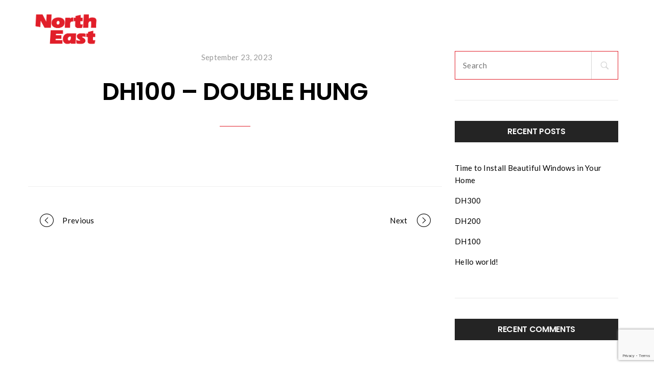

--- FILE ---
content_type: text/html; charset=UTF-8
request_url: https://northeastwindowsusa.com/gwts-gallery/bh100-hopper-3/
body_size: 15361
content:
<!DOCTYPE html>
<html lang="en">
<head>
<meta charset="UTF-8">
<meta name="viewport" content="width=device-width, initial-scale=1">

	<link rel="profile" href="https://gmpg.org/xfn/11">
	<link rel="pingback" href="https://northeastwindowsusa.com/xmlrpc.php">

	<meta name='robots' content='index, follow, max-image-preview:large, max-snippet:-1, max-video-preview:-1' />

	<!-- This site is optimized with the Yoast SEO plugin v21.7 - https://yoast.com/wordpress/plugins/seo/ -->
	<title>DH100 - DOUBLE HUNG - NORTHEAST WINDOWS USA</title>
	<link rel="canonical" href="https://northeastwindowsusa.com/gwts-gallery/bh100-hopper-3/" />
	<meta property="og:locale" content="en_US" />
	<meta property="og:type" content="article" />
	<meta property="og:title" content="DH100 - DOUBLE HUNG - NORTHEAST WINDOWS USA" />
	<meta property="og:url" content="https://northeastwindowsusa.com/gwts-gallery/bh100-hopper-3/" />
	<meta property="og:site_name" content="NORTHEAST WINDOWS USA" />
	<meta property="article:publisher" content="https://www.facebook.com/northeastwindows" />
	<meta property="article:modified_time" content="2025-08-27T14:32:36+00:00" />
	<meta name="twitter:card" content="summary_large_image" />
	<script type="application/ld+json" class="yoast-schema-graph">{"@context":"https://schema.org","@graph":[{"@type":"WebPage","@id":"https://northeastwindowsusa.com/gwts-gallery/bh100-hopper-3/","url":"https://northeastwindowsusa.com/gwts-gallery/bh100-hopper-3/","name":"DH100 - DOUBLE HUNG - NORTHEAST WINDOWS USA","isPartOf":{"@id":"https://northeastwindowsusa.com/#website"},"datePublished":"2023-09-23T18:00:59+00:00","dateModified":"2025-08-27T14:32:36+00:00","breadcrumb":{"@id":"https://northeastwindowsusa.com/gwts-gallery/bh100-hopper-3/#breadcrumb"},"inLanguage":"en","potentialAction":[{"@type":"ReadAction","target":["https://northeastwindowsusa.com/gwts-gallery/bh100-hopper-3/"]}]},{"@type":"BreadcrumbList","@id":"https://northeastwindowsusa.com/gwts-gallery/bh100-hopper-3/#breadcrumb","itemListElement":[{"@type":"ListItem","position":1,"name":"Home","item":"https://northeastwindowsusa.com/"},{"@type":"ListItem","position":2,"name":"Gallery","item":"https://northeastwindowsusa.com/gwts-gallery/"},{"@type":"ListItem","position":3,"name":"DH100 &#8211; DOUBLE HUNG"}]},{"@type":"WebSite","@id":"https://northeastwindowsusa.com/#website","url":"https://northeastwindowsusa.com/","name":"NORTHEAST WINDOWS USA","description":"More than 1,000 Windows in stock!","publisher":{"@id":"https://northeastwindowsusa.com/#organization"},"potentialAction":[{"@type":"SearchAction","target":{"@type":"EntryPoint","urlTemplate":"https://northeastwindowsusa.com/?s={search_term_string}"},"query-input":"required name=search_term_string"}],"inLanguage":"en"},{"@type":"Organization","@id":"https://northeastwindowsusa.com/#organization","name":"NORTHEAST WINDOWS USA","url":"https://northeastwindowsusa.com/","logo":{"@type":"ImageObject","inLanguage":"en","@id":"https://northeastwindowsusa.com/#/schema/logo/image/","url":"https://northeastwindowsusa.com/wp-content/uploads/2023/10/NORTHEAST-LOGO-VECTORIZED-NO-BACKGROUND.png","contentUrl":"https://northeastwindowsusa.com/wp-content/uploads/2023/10/NORTHEAST-LOGO-VECTORIZED-NO-BACKGROUND.png","width":1785,"height":900,"caption":"NORTHEAST WINDOWS USA"},"image":{"@id":"https://northeastwindowsusa.com/#/schema/logo/image/"},"sameAs":["https://www.facebook.com/northeastwindows","https://www.instagram.com/northeastwindowsusa"]}]}</script>
	<!-- / Yoast SEO plugin. -->


<link rel='dns-prefetch' href='//stats.wp.com' />
<link rel='dns-prefetch' href='//fonts.googleapis.com' />
<link rel="alternate" type="application/rss+xml" title="NORTHEAST WINDOWS USA &raquo; Feed" href="https://northeastwindowsusa.com/feed/" />
<link rel="alternate" type="application/rss+xml" title="NORTHEAST WINDOWS USA &raquo; Comments Feed" href="https://northeastwindowsusa.com/comments/feed/" />
		<!-- This site uses the Google Analytics by MonsterInsights plugin v8.23.0 - Using Analytics tracking - https://www.monsterinsights.com/ -->
		<!-- Note: MonsterInsights is not currently configured on this site. The site owner needs to authenticate with Google Analytics in the MonsterInsights settings panel. -->
					<!-- No tracking code set -->
				<!-- / Google Analytics by MonsterInsights -->
		<script type="text/javascript">
window._wpemojiSettings = {"baseUrl":"https:\/\/s.w.org\/images\/core\/emoji\/14.0.0\/72x72\/","ext":".png","svgUrl":"https:\/\/s.w.org\/images\/core\/emoji\/14.0.0\/svg\/","svgExt":".svg","source":{"concatemoji":"https:\/\/northeastwindowsusa.com\/wp-includes\/js\/wp-emoji-release.min.js?ver=6.2.8"}};
/*! This file is auto-generated */
!function(e,a,t){var n,r,o,i=a.createElement("canvas"),p=i.getContext&&i.getContext("2d");function s(e,t){p.clearRect(0,0,i.width,i.height),p.fillText(e,0,0);e=i.toDataURL();return p.clearRect(0,0,i.width,i.height),p.fillText(t,0,0),e===i.toDataURL()}function c(e){var t=a.createElement("script");t.src=e,t.defer=t.type="text/javascript",a.getElementsByTagName("head")[0].appendChild(t)}for(o=Array("flag","emoji"),t.supports={everything:!0,everythingExceptFlag:!0},r=0;r<o.length;r++)t.supports[o[r]]=function(e){if(p&&p.fillText)switch(p.textBaseline="top",p.font="600 32px Arial",e){case"flag":return s("\ud83c\udff3\ufe0f\u200d\u26a7\ufe0f","\ud83c\udff3\ufe0f\u200b\u26a7\ufe0f")?!1:!s("\ud83c\uddfa\ud83c\uddf3","\ud83c\uddfa\u200b\ud83c\uddf3")&&!s("\ud83c\udff4\udb40\udc67\udb40\udc62\udb40\udc65\udb40\udc6e\udb40\udc67\udb40\udc7f","\ud83c\udff4\u200b\udb40\udc67\u200b\udb40\udc62\u200b\udb40\udc65\u200b\udb40\udc6e\u200b\udb40\udc67\u200b\udb40\udc7f");case"emoji":return!s("\ud83e\udef1\ud83c\udffb\u200d\ud83e\udef2\ud83c\udfff","\ud83e\udef1\ud83c\udffb\u200b\ud83e\udef2\ud83c\udfff")}return!1}(o[r]),t.supports.everything=t.supports.everything&&t.supports[o[r]],"flag"!==o[r]&&(t.supports.everythingExceptFlag=t.supports.everythingExceptFlag&&t.supports[o[r]]);t.supports.everythingExceptFlag=t.supports.everythingExceptFlag&&!t.supports.flag,t.DOMReady=!1,t.readyCallback=function(){t.DOMReady=!0},t.supports.everything||(n=function(){t.readyCallback()},a.addEventListener?(a.addEventListener("DOMContentLoaded",n,!1),e.addEventListener("load",n,!1)):(e.attachEvent("onload",n),a.attachEvent("onreadystatechange",function(){"complete"===a.readyState&&t.readyCallback()})),(e=t.source||{}).concatemoji?c(e.concatemoji):e.wpemoji&&e.twemoji&&(c(e.twemoji),c(e.wpemoji)))}(window,document,window._wpemojiSettings);
</script>
<style type="text/css">
img.wp-smiley,
img.emoji {
	display: inline !important;
	border: none !important;
	box-shadow: none !important;
	height: 1em !important;
	width: 1em !important;
	margin: 0 0.07em !important;
	vertical-align: -0.1em !important;
	background: none !important;
	padding: 0 !important;
}
</style>
	<link rel='stylesheet' id='wc-blocks-vendors-style-css' href='https://northeastwindowsusa.com/wp-content/plugins/woocommerce/packages/woocommerce-blocks/build/wc-blocks-vendors-style.css?ver=10.4.6' type='text/css' media='all' />
<link rel='stylesheet' id='wc-blocks-style-css' href='https://northeastwindowsusa.com/wp-content/plugins/woocommerce/packages/woocommerce-blocks/build/wc-blocks-style.css?ver=10.4.6' type='text/css' media='all' />
<style id='ic-price-field-ic-price-table-style-inline-css' type='text/css'>
/**
 * Note that these styles are loaded *before* editor styles, so that
 * editor-specific styles using the same selectors will take precedence.
 */
.ic-font-size-custom .price-value, .ic-font-size-custom .price-value.small-price {
    font-size: inherit;
}
</style>
<style id='ic-epc-image-gallery-style-inline-css' type='text/css'>
/*!
 * 
 * https://impleCode.com
 *
 * Copyright 2021 impleCode
 * Free to use under the GPLv3 license.
 * http://www.gnu.org/licenses/gpl-3.0.html
 *
 * Contributing author: Norbert Dreszer
 *
 * NOTE: DO NOT EDIT THIS FILE. FOR YOUR OWN CSS GO TO WordPress > Appearance > Additional CSS and copy the CSS that you want to modify there.
 */

.wp-block-ic-epc-image-gallery {
    display: table;
}

.wp-block-ic-epc-image-gallery.alignfull, .wp-block-ic-epc-image-gallery.alignwide {
    display: block;
}
</style>
<link rel='stylesheet' id='ic_blocks-css' href='https://northeastwindowsusa.com/wp-content/plugins/ecommerce-product-catalog/includes/blocks/ic-blocks.min.css?timestamp=1702897243&#038;ver=6.2.8' type='text/css' media='all' />
<link rel='stylesheet' id='cptch_stylesheet-css' href='https://northeastwindowsusa.com/wp-content/plugins/captcha/css/front_end_style.css?ver=4.4.5' type='text/css' media='all' />
<link rel='stylesheet' id='dashicons-css' href='https://northeastwindowsusa.com/wp-includes/css/dashicons.min.css?ver=6.2.8' type='text/css' media='all' />
<link rel='stylesheet' id='cptch_desktop_style-css' href='https://northeastwindowsusa.com/wp-content/plugins/captcha/css/desktop_style.css?ver=4.4.5' type='text/css' media='all' />
<link rel='stylesheet' id='contact-form-7-css' href='https://northeastwindowsusa.com/wp-content/plugins/contact-form-7/includes/css/styles.css?ver=5.8.4' type='text/css' media='all' />
<link rel='stylesheet' id='gwts-gwl-lightslider-css-css' href='https://northeastwindowsusa.com/wp-content/plugins/gallery-with-thumbnail-slider/includes/css/lightslider.css?ver=6.2.8' type='text/css' media='all' />
<link rel='stylesheet' id='gwts-gwl-style-css-css' href='https://northeastwindowsusa.com/wp-content/plugins/gallery-with-thumbnail-slider/includes/css/gwts-style.css?ver=6.2.8' type='text/css' media='all' />
<link rel='stylesheet' id='gwts-gwl-lightgal-css-css' href='https://northeastwindowsusa.com/wp-content/plugins/gallery-with-thumbnail-slider/includes/css/lightgallery.css?ver=6.2.8' type='text/css' media='all' />
<style id='woocommerce-inline-inline-css' type='text/css'>
.woocommerce form .form-row .required { visibility: visible; }
</style>
<link rel='stylesheet' id='catalogue-css-css' href='https://northeastwindowsusa.com/wp-content/plugins/wp-catalogue/includes/css/catalogue-styles.css?ver=6.2.8' type='text/css' media='all' />
<link rel='stylesheet' id='hfe-style-css' href='https://northeastwindowsusa.com/wp-content/plugins/header-footer-elementor/assets/css/header-footer-elementor.css?ver=1.6.22' type='text/css' media='all' />
<link rel='stylesheet' id='elementor-icons-css' href='https://northeastwindowsusa.com/wp-content/plugins/elementor/assets/lib/eicons/css/elementor-icons.min.css?ver=5.25.0' type='text/css' media='all' />
<link rel='stylesheet' id='elementor-frontend-css' href='https://northeastwindowsusa.com/wp-content/plugins/elementor/assets/css/frontend-lite.min.css?ver=3.18.2' type='text/css' media='all' />
<link rel='stylesheet' id='swiper-css' href='https://northeastwindowsusa.com/wp-content/plugins/elementor/assets/lib/swiper/v8/css/swiper.min.css?ver=8.4.5' type='text/css' media='all' />
<link rel='stylesheet' id='elementor-post-6422-css' href='https://northeastwindowsusa.com/wp-content/uploads/elementor/css/post-6422.css?ver=1702897358' type='text/css' media='all' />
<link rel='stylesheet' id='elementor-global-css' href='https://northeastwindowsusa.com/wp-content/uploads/elementor/css/global.css?ver=1702897290' type='text/css' media='all' />
<link rel='stylesheet' id='cookie-bootstrap-css' href='https://northeastwindowsusa.com/wp-content/themes/cookie/css/cookie.css?ver=6.2.8' type='text/css' media='all' />
<link rel='stylesheet' id='cookie-ionicons-css' href='https://northeastwindowsusa.com/wp-content/themes/cookie/css/ionicons.min.css?ver=2.0.0' type='text/css' media='all' />
<link rel='stylesheet' id='cookie-font-awesome-css' href='https://northeastwindowsusa.com/wp-content/themes/cookie/css/font-awesome.min.css?ver=4.7.0' type='text/css' media='all' />
<link rel='stylesheet' id='cookie-pe-stroke-css' href='https://northeastwindowsusa.com/wp-content/themes/cookie/css/Pe-icon-7-stroke.min.css?ver=1.2.0' type='text/css' media='all' />
<link rel='stylesheet' id='cookie-pe-filled-css' href='https://northeastwindowsusa.com/wp-content/themes/cookie/css/Pe-icon-7-filled.min.css?ver=1.2.0' type='text/css' media='all' />
<link rel='stylesheet' id='cookie-animate-css' href='https://northeastwindowsusa.com/wp-content/themes/cookie/css/animate.min.css?ver=6.2.8' type='text/css' media='all' />
<link rel='stylesheet' id='cookie-cookie-plugins-css' href='https://northeastwindowsusa.com/wp-content/themes/cookie/css/cookie-plugins.css?ver=6.2.8' type='text/css' media='all' />
<link rel='stylesheet' id='cookie-style-css' href='https://northeastwindowsusa.com/wp-content/themes/cookie/style.css?ver=2.4.3' type='text/css' media='all' />
<link rel='stylesheet' id='cookie-responsive-css' href='https://northeastwindowsusa.com/wp-content/themes/cookie/css/responsive.css?ver=2.4.3' type='text/css' media='all' />
<link rel='stylesheet' id='cookie-fonts-css' href='//fonts.googleapis.com/css?family=Lato%3A400%2C300italic%2C300%2C700%7CPoppins%3A600&#038;ver=6.2.8' type='text/css' media='all' />
<link rel='stylesheet' id='cookie-woocommerce-style-css' href='https://northeastwindowsusa.com/wp-content/themes/cookie/template/woocommerce/css/woocommerce-style.css?ver=2.4.3' type='text/css' media='all' />
<link rel='stylesheet' id='agni-custom-font-css' href='https://northeastwindowsusa.com/wp-content/plugins/agni-framework-plugin/inc/agni-custom-fonts/css/custom.css?ver=6.2.8' type='text/css' media='all' />
<link rel='stylesheet' id='redux-google-fonts-cookie_options-css' href='https://fonts.googleapis.com/css?family=Raleway%3A100%2C200%2C300%2C400%2C500%2C600%2C700%2C800%2C900%2C100italic%2C200italic%2C300italic%2C400italic%2C500italic%2C600italic%2C700italic%2C800italic%2C900italic&#038;subset=latin&#038;ver=1690468899' type='text/css' media='all' />
<link rel='stylesheet' id='spider_cat_main-css' href='https://northeastwindowsusa.com/wp-content/plugins/catalog/spidercatalog_main.css?ver=6.2.8' type='text/css' media='all' />
<link rel='stylesheet' id='google-fonts-1-css' href='https://fonts.googleapis.com/css?family=Roboto%3A100%2C100italic%2C200%2C200italic%2C300%2C300italic%2C400%2C400italic%2C500%2C500italic%2C600%2C600italic%2C700%2C700italic%2C800%2C800italic%2C900%2C900italic%7CRoboto+Slab%3A100%2C100italic%2C200%2C200italic%2C300%2C300italic%2C400%2C400italic%2C500%2C500italic%2C600%2C600italic%2C700%2C700italic%2C800%2C800italic%2C900%2C900italic&#038;display=swap&#038;ver=6.2.8' type='text/css' media='all' />
<link rel="preconnect" href="https://fonts.gstatic.com/" crossorigin><script type='text/javascript' src='https://northeastwindowsusa.com/wp-includes/js/dist/vendor/wp-polyfill-inert.min.js?ver=3.1.2' id='wp-polyfill-inert-js'></script>
<script type='text/javascript' src='https://northeastwindowsusa.com/wp-includes/js/dist/vendor/regenerator-runtime.min.js?ver=0.13.11' id='regenerator-runtime-js'></script>
<script type='text/javascript' src='https://northeastwindowsusa.com/wp-includes/js/dist/vendor/wp-polyfill.min.js?ver=3.15.0' id='wp-polyfill-js'></script>
<script type='text/javascript' src='https://northeastwindowsusa.com/wp-includes/js/dist/hooks.min.js?ver=4169d3cf8e8d95a3d6d5' id='wp-hooks-js'></script>
<script type='text/javascript' src='https://stats.wp.com/w.js?ver=202602' id='woo-tracks-js'></script>
<script type='text/javascript' src='https://northeastwindowsusa.com/wp-includes/js/jquery/jquery.min.js?ver=3.6.4' id='jquery-core-js'></script>
<script type='text/javascript' src='https://northeastwindowsusa.com/wp-includes/js/jquery/jquery-migrate.min.js?ver=3.4.0' id='jquery-migrate-js'></script>
<script type='text/javascript' src='https://northeastwindowsusa.com/wp-content/plugins/gallery-with-thumbnail-slider/includes/js/lightslider.js?ver=6.2.8' id='gwts-gwl-lightslider-js'></script>
<script type='text/javascript' src='https://northeastwindowsusa.com/wp-content/plugins/gallery-with-thumbnail-slider/includes/js/picturefill.min.js?ver=6.2.8' id='gwts-gwl-cdngal-js'></script>
<script type='text/javascript' src='https://northeastwindowsusa.com/wp-content/plugins/gallery-with-thumbnail-slider/includes/js/lightgallery-all.min.js?ver=6.2.8' id='gwts-gwl-lightgallry-js'></script>
<script type='text/javascript' src='https://northeastwindowsusa.com/wp-content/plugins/gallery-with-thumbnail-slider/includes/js/jquery.mousewheel.min.js?ver=6.2.8' id='gwts-gwl-mousewheel-js'></script>
<script type='text/javascript' src='https://northeastwindowsusa.com/wp-content/plugins/gallery-with-thumbnail-slider/includes/js/gwts.zoom.min.js?ver=6.2.8' id='gwts-gwl-zoom.min-js'></script>
<script type='text/javascript' src='https://northeastwindowsusa.com/wp-content/plugins/woocommerce/assets/js/jquery-blockui/jquery.blockUI.min.js?ver=2.7.0-wc.7.9.0' id='jquery-blockui-js'></script>
<script type='text/javascript' id='wc-add-to-cart-js-extra'>
/* <![CDATA[ */
var wc_add_to_cart_params = {"ajax_url":"\/wp-admin\/admin-ajax.php","wc_ajax_url":"\/?wc-ajax=%%endpoint%%","i18n_view_cart":"View cart","cart_url":"https:\/\/northeastwindowsusa.com","is_cart":"","cart_redirect_after_add":"no"};
/* ]]> */
</script>
<script type='text/javascript' src='https://northeastwindowsusa.com/wp-content/plugins/woocommerce/assets/js/frontend/add-to-cart.min.js?ver=7.9.0' id='wc-add-to-cart-js'></script>
<script type='text/javascript' src='https://northeastwindowsusa.com/wp-content/plugins/wp-catalogue/includes/js/wpc-front.js?ver=6.2.8' id='wpcf-js-js'></script>
<script type='text/javascript' src='https://northeastwindowsusa.com/wp-content/plugins/js_composer/assets/js/vendors/woocommerce-add-to-cart.js?ver=6.9.0' id='vc_woocommerce-add-to-cart-js-js'></script>
<script type='text/javascript' src='https://northeastwindowsusa.com/wp-admin/admin-ajax.php?action=spiderboxjsphp&#038;ver=6.2.8' id='spidersuperbox-js'></script>
<script type='text/javascript' src='https://northeastwindowsusa.com/wp-content/plugins/catalog/js/common.js?ver=6.2.8' id='my_common-js'></script>
<link rel="https://api.w.org/" href="https://northeastwindowsusa.com/wp-json/" /><link rel="EditURI" type="application/rsd+xml" title="RSD" href="https://northeastwindowsusa.com/xmlrpc.php?rsd" />
<link rel="wlwmanifest" type="application/wlwmanifest+xml" href="https://northeastwindowsusa.com/wp-includes/wlwmanifest.xml" />
<link rel='shortlink' href='https://northeastwindowsusa.com/?p=6700' />
<link rel="alternate" type="application/json+oembed" href="https://northeastwindowsusa.com/wp-json/oembed/1.0/embed?url=https%3A%2F%2Fnortheastwindowsusa.com%2Fgwts-gallery%2Fbh100-hopper-3%2F" />
<link rel="alternate" type="text/xml+oembed" href="https://northeastwindowsusa.com/wp-json/oembed/1.0/embed?url=https%3A%2F%2Fnortheastwindowsusa.com%2Fgwts-gallery%2Fbh100-hopper-3%2F&#038;format=xml" />
    
    <script type="text/javascript">
        var ajaxurl = 'https://northeastwindowsusa.com/wp-admin/admin-ajax.php';
    </script>
    <style>
        .wpc-product img, .product-img-view img, .wpc-product-img img{
            margin-left:0;
        }

    </style>
		<script>
			document.documentElement.className = document.documentElement.className.replace( 'no-js', 'js' );
		</script>
				<style>
			.no-js img.lazyload { display: none; }
			figure.wp-block-image img.lazyloading { min-width: 150px; }
							.lazyload, .lazyloading { opacity: 0; }
				.lazyloaded {
					opacity: 1;
					transition: opacity 400ms;
					transition-delay: 0ms;
				}
					</style>
		<style type="text/css">
			body{
				visibility: hidden;
			}
		</style><style type="text/css">
			.header-icon img{
				max-height:80px;
			}
			@media (max-width: 767px) {	
				.header-icon img {
					max-height:32px;
				}
			}
		</style><style type="text/css">
				.nav-menu{
					line-height: 130px;
				}
				.header-menu-icons{
					margin: 49px 0px;
				}
				.toggle-nav-menu{
					padding: 35px 0px;
				}
				@media (max-width: 767px) {	
					.header-menu-icons{
						margin:14px 0;
					}
					.toggle-nav-menu{
						padding: 12px 0px;
					}
				}
			</style><style type="text/css">
		/* cookie.css */
		
		/* Custom colors */
		.additional-nav-menu a:hover, .nav-menu-content li a:hover, .nav-menu-content li a:active, .nav-menu-content li.current-menu-item:not(.current_page_item) > a, .nav-menu-content li ul li.current-menu-item:not(.current_page_item) > a, .nav-menu-content li.current-menu-item:not(.current_page_item) > a:hover, .nav-menu-content li ul li.current-menu-item:not(.current_page_item) > a:hover, .tab-nav-menu a:hover, .header-toggle ul a:hover, .post-author a, .post-sharing-buttons a:hover, .archive .page-title, .search .page-title, .widget_cookie_social_icons a:hover, .filter a:hover, .filter a:focus, .filter a.active, .section-heading-icon, .pricing-recommanded .pricing-cost{
			color: #e11e29;
		}
		.nav-menu-content li.current-menu-item:not(.current_page_item) > a, .nav-menu-content li ul li.current-menu-item:not(.current_page_item) > a, .nav-menu-content li.current-menu-item:not(.current_page_item) > a:hover, .nav-menu-content li ul li.current-menu-item:not(.current_page_item) > a:hover{
			color: #e11e29;
		}
		.nav-menu-content .current_page_ancestor .current-menu-item:not(.current_page_item) > a {
		    color:#ffffff;
		}
		.nav-menu-content .current_page_ancestor .current-menu-item:not(.current_page_item) > a:hover {
			color:#e11e29;
		}
		.sticky:before, .page-numbers li span:not(.dots), .blog-single-post .tags-links a, .portfolio-hover-style-8 .portfolio-meta:before, .divide-line span, #jpreBar{
			background-color: #e11e29;
		}
		.owl-dot.active span, #fp-nav ul li a.active span,
#fp-nav ul li:hover a.active span, #multiscroll-nav li .active span, .slides-pagination a.current, .entry-title:after, .page-numbers li span:not(.dots), .archive .page-header, .search .page-header, .widget_cookie_social_icons a:hover, .portfolio-meta, .member-meta, .milestone-style-1  .mile-count h3:after, .feature-box-title:after{
			border-color: #e11e29;
		}
		.pricing-table-content.pricing-recommanded-style-1 .pricing-title:after{
			border-top-color: #e11e29;
		}

		input[type="text"], input[type="email"], input[type="url"], input[type="password"], input[type="search"], textarea, a, .h1, .h2, .h3, .h4, .h5, .h6, h1, h2, h3, h4, h5, h6, .h1 .small, .h1 small, .h2 .small, .h2 small, .h3 .small, .h3 small, .h4 .small, .h4 small, .h5 .small, .h5 small, .h6 .small, .h6 small, h1 .small, h1 small, h2 .small, h2 small, h3 .small, h3 small, h4 .small, h4 small, h5 .small, h5 small, h6 .small, h6 small, .toggle-nav-menu, .slides-navigation a, .portfolio-navigation-container .post-navigation a, .mile-icon i, .footer-bar .textwidget i{
			color: ;
		}
		.portfolio-hover-style-3 .portfolio-icon span:before, .portfolio-hover-style-3 .portfolio-icon span:after, .nav-tabs-style-3 .nav-tabs li.active, .accordion-style-3 .panel-title:not(.collapsed){
			background-color: ;
		}
		.portfolio-hover-style-4 .portfolio-post .portfolio-title, .nav-tabs-style-1 .nav-tabs li.active a, .nav-tabs li a:hover, .nav-tabs li a:focus, .nav-tabs-style-2 .nav-tabs li.active, .accordion-style-1 .panel-title, .accordion-style-1 .panel-title.collapsed:hover, .accordion-style-1 .panel-title.collapsed:focus, .accordion-style-3 .panel-title:not(.collapsed){
			border-color: ;
		}

		body, .post-sharing-buttons a, .widget_cookie_instagram_feed .follow-link, .portfolio-hover-style-6 .portfolio-meta a, .pricing-cost{
			color: ;
		}
		.widget_cookie_instagram_feed .follow-link, .portfolio-hover-style-6 .portfolio-meta a{
			border-color: ;
		}

		/* Buttons */
		.btn-default {
			background-color: ;
			border-color: ;
		}
		.btn-default:active, .btn-default:focus, .btn-default:hover {
			color: ;
			background-color: transparent;
		}
		.btn-primary {
			background-color: ;
			border-color: ;
		}
		.btn-primary:active, .btn-primary:focus, .btn-primary:hover {
			color: ;
			background-color: transparent;
		}
		.btn-accent {
			background-color: #e11e29;
			border-color: #e11e29;
		}
		.btn-accent:active, .btn-accent:focus, .btn-accent:hover {
			color: #e11e29;
			background-color: transparent;
		}
		.btn-alt, .btn-alt:focus, .btn-alt:hover {
			background-color: transparent;
		}
		.btn-default.btn-alt {
			color: ;
		}
		.btn-primary.btn-alt {
			color: ;
		}
		.btn-accent.btn-alt {
			color: #e11e29;
		}
		.btn-default.btn-alt:focus, .btn-default.btn-alt:hover {
			background-color: ;
			color: #fff;
		}
		.btn-primary.btn-alt:focus, .btn-primary.btn-alt:hover {
			background-color: ;
			color: #fff;
		}
		.btn-accent.btn-alt:focus, .btn-accent.btn-alt:hover {
			background-color: #e11e29;
			color: #fff;
		}
		.btn-link {
			color: ;
			border-color: transparent;
		}
		.btn-link:active, .btn-link:focus, .btn-link:hover {
			border-color: ;
		}


		.has-padding, .has-padding .top-padding, .has-padding .bottom-padding, .has-padding .header-sticky, .has-padding .header-top-bar, .has-padding .header-navigation-menu{
			border-width: 30px;
		}
		@media (min-width:1200px) {
			.has-padding .side-header-menu{
				margin-left: 30px;
				margin-top: 30px;
				bottom: 30px;
			}
		}
		@media (min-width:768px) {
			.has-padding .mfp-main .mfp-container{
				border-width: 30px;
			}
		}
		.has-padding, .has-padding .top-padding, .has-padding .bottom-padding, .has-padding .header-top-bar, .has-padding .header-navigation-menu, .has-padding .mfp-main .mfp-container{
			border-color: #fff;
		}

		.toggle-circled{
		    border-color: #ffffff;
		}
		.header-social a, .header-toggle a, .header-toggle span{
		    color: #ffffff;
		}
		.header-toggle ul a:hover{
		    color: #e11e29;
		}
		.header-sticky.top-sticky:not(.side-header-menu) .header-menu-icons-additional-color .toggle-circled{
		    border-color: ;
		}
		.header-sticky.top-sticky:not(.side-header-menu) .header-menu-icons-additional-color .header-social a, .header-sticky.top-sticky:not(.side-header-menu) .header-menu-icons-additional-color .header-toggle a, .header-sticky.top-sticky:not(.side-header-menu) .header-menu-icons-additional-color .header-toggle span{
		    color: ;
		}
		.header-sticky.top-sticky:not(.side-header-menu) .header-menu-icons-additional-color .header-toggle ul a:hover{
		    color: ;
		}
		
		.toggle-nav-menu{
			color: #ffffff;
		}
		.header-sticky.top-sticky .toggle-nav-menu.toggle-nav-menu-additional{
			color: #00529b;
		}
		.burg, .burg:before, .burg:after{
			background-color: #ffffff;
		}

		.header-sticky.top-sticky .toggle-nav-menu-additional .burg, .header-sticky.top-sticky .toggle-nav-menu-additional .burg:before, .header-sticky.top-sticky .toggle-nav-menu-additional .burg:after{
			background-color: #00529b;
		}
		.activeBurg.burg, .activeBurg.burg:before, .activeBurg.burg:after{
			background-color: #ffffff;
		}
		.header-sticky.top-sticky .toggle-nav-menu-additional .activeBurg.burg, .header-sticky.top-sticky .toggle-nav-menu-additional .activeBurg.burg:before, .header-sticky.top-sticky .toggle-nav-menu-additional .activeBurg.burg:after{
			background-color: #ffffff;
		}
		.header-navigation-menu .header-menu-content, .side-header-menu .tab-nav-menu, .reverse_skin.header-sticky.top-sticky.header-navigation-menu.header-menu-border-additional:not(.side-header-menu) .header-menu-content, .reverse_skin.header-sticky.top-sticky.side-header-menu.header-menu-border-additional:not(.side-header-menu) .tab-nav-menu{
			border-left:0;
			border-right:0;
			border-top: 0;
			border-bottom: 0;
			border-style: solid;
		}
		.header-sticky.top-sticky.header-navigation-menu.header-menu-border-additional:not(.side-header-menu) .header-menu-content, .header-sticky.top-sticky.side-header-menu.header-menu-border-additional:not(.side-header-menu) .tab-nav-menu, .reverse_skin.header-navigation-menu .header-menu-content, .reverse_skin.side-header-menu .tab-nav-menu{
			border-top: 0;
			border-bottom: 0;
			border-style: solid;
		}
		
		
		/* Reverse Skin */
		.reverse_skin .toggle-circled{
		    border-color: ;
		}
		.reverse_skin .reverse_skin .header-social a, .reverse_skin .header-toggle a, .reverse_skin .header-toggle span{
		    color: ;
		}
		.reverse_skin .header-toggle ul a:hover{
		    color: ;
		}
		.reverse_skin.header-sticky.top-sticky:not(.side-header-menu) .header-menu-icons-additional-color .toggle-circled{
		    border-color: #ffffff;
		}
		.reverse_skin.header-sticky.top-sticky:not(.side-header-menu) .header-menu-icons-additional-color .header-social a, .reverse_skin.header-sticky.top-sticky:not(.side-header-menu) .header-menu-icons-additional-color .header-toggle a, .reverse_skin.header-sticky.top-sticky:not(.side-header-menu) .header-menu-icons-additional-color .header-toggle span{
		    color: #ffffff;
		}
		.reverse_skin.header-sticky.top-sticky:not(.side-header-menu) .header-menu-icons-additional-color .header-toggle ul a:hover{
		    color: #e11e29;
		}
		
		.reverse_skin .toggle-nav-menu{
			color: #00529b;
		}
		.reverse_skin.header-sticky.top-sticky .toggle-nav-menu.toggle-nav-menu-additional{
			color: #ffffff;
		}
		.reverse_skin .burg, .reverse_skin .burg:before, .reverse_skin .burg:after{
			background-color: #00529b;
		}

		.reverse_skin.header-sticky.top-sticky .toggle-nav-menu-additional .burg, .reverse_skin.header-sticky.top-sticky .toggle-nav-menu-additional .burg:before, .reverse_skin.header-sticky.top-sticky .toggle-nav-menu-additional .burg:after{
			background-color: #ffffff;
		}
		.reverse_skin .activeBurg.burg, .reverse_skin .activeBurg.burg:before, .reverse_skin .activeBurg.burg:after{
			background-color: #ffffff;
		}
		.reverse_skin.header-sticky.top-sticky .toggle-nav-menu-additional .activeBurg.burg, .reverse_skin.header-sticky.top-sticky .toggle-nav-menu-additional .activeBurg.burg:before, .reverse_skin.header-sticky.top-sticky .toggle-nav-menu-additional .activeBurg.burg:after{
			background-color: #ffffff;
		}

		.footer-social .circled{
			color: #000;
		}
		.footer-social a, .footer-social .circled{
			color: #000;
		}
		.footer-social .circled{
			border-color: #000;
		}
		.footer-social a:hover, .footer-social .circled:hover{
			color: #22e3e5;
		}
		.footer-social .circled:hover{
			border-color: #22e3e5;
		}
		.footer-bar .widget-title:after, .search-form, .mc4wp-form form, .widget_calendar tbody td{
			border-color: #e11e29;
		}
		.activeBurg.burg, .header-sticky.top-sticky .toggle-nav-menu-additional .activeBurg.burg, .reverse_skin .activeBurg.burg, .reverse_skin.header-sticky.top-sticky .toggle-nav-menu-additional .activeBurg.burg{
			background-color: transparent;
		}
		.portfolio-navigation-container .post-navigation a {
		    background-color: transparent;
		}
	</style><style type="text/css">
			.woocommerce .products .product-add-to-cart .product-add-to-cart-button a.add_to_cart_button.product_type_simple.loading, .woocommerce .sidebar .widget_shopping_cart .buttons a:hover, .woocommerce .star-rating:before, .woocommerce .star-rating span:before, .woocommerce #comments .star-rating span:before, .woocommerce p.stars a.star-1:after, .woocommerce p.stars a.star-2:after, .woocommerce p.stars a.star-3:after, .woocommerce p.stars a.star-4:after, .woocommerce p.stars a.star-5:after, .woocommerce-shipping-calculator .shipping-calculator-button{
				color: #e11e29;
			}
			.woocommerce .products .product-add-to-cart .product-add-to-cart-button a.add_to_cart_button.product_type_simple.added, .woocommerce-dropdown-list li.active a, .woocommerce .sidebar .widget_shopping_cart .buttons a, .woocommerce .widget_price_filter .ui-slider .ui-slider-handle, .woocommerce .widget_price_filter .ui-slider .ui-slider-range, .woocommerce .page-cart-calculation .cart-collaterals .wc-proceed-to-checkout a:hover, .woocommerce .login input[type="submit"], .woocommerce-checkout-payment .place-order input[type="submit"]:hover, .header-cart-toggle .product-count, .header-cart-toggle .buttons a{
				background-color: #e11e29;
			}
			.woocommerce .products .product-add-to-cart .product-add-to-cart-button a.add_to_cart_button.product_type_simple.loading, .woocommerce .sidebar .widget_shopping_cart .buttons a, .woocommerce .products .product-add-to-cart .product-add-to-cart-button a.add_to_cart_button.product_type_simple.added{
				border-color: #e11e29;
			}
			.woocommerce .price > .amount, .woocommerce .price ins{
				color: ;
			}
			.woocommerce .products .product .onsale, .woocommerce .widget_price_filter .price_slider_amount .button, .single-product-page .single-product-images .onsale, .single-product-page .single-product-description button, .woocommerce .page-cart-summary .shop_table input[type="submit"], .woocommerce .page-cart-calculation .cart-collaterals .wc-proceed-to-checkout a, .woocommerce-checkout-payment .place-order input[type="submit"], .woocommerce .track_order input[type="submit"]{
				background-color: ;
				border-color: ;
			}
			.woocommerce .products .product .onsale:hover, .woocommerce .widget_price_filter .price_slider_amount .button:hover, .single-product-page .single-product-images .onsale:hover, .single-product-page .single-product-description button:hover, .woocommerce .page-cart-summary .shop_table input[type="submit"]:hover, .woocommerce .track_order input[type="submit"]:hover{
				background-color: transparent;
				color: ;
			}
			.woocommerce .products .product-add-to-cart .product-add-to-cart-button a, .single-product-page .single-product-description button{
				border-color: ;
				//background-color: transparent;
				color: ;
			}

			.woocommerce .products .product-add-to-cart .product-add-to-cart-button a:hover{
				background-color: ;
				color: #fff;
			}
			.single-product-page .single-product-description button{
				border-color: ;
				color: #fff;
				background-color: ;
			}
			.single-product-page .single-product-description button:hover{
				background-color: transparent;
				color: ;
			}
			.woocommerce .price, .woocommerce-dropdown-list, .toggle-woocommerce-dropdown, .woocommerce-dropdown-list li a, .single-product-page .single-product-description table .label{
				color: ;
			}
			.woocommerce .page-cart-summary .shop_table .coupon input[type="submit"], .woocommerce .cart_totals .shipping-calculator-form button, .woocommerce .checkout_coupon input[type="submit"], .woocommerce .lost_reset_password input[type="submit"]{
				background-color: ;
				border-color: ;
			}
			.woocommerce .page-cart-summary .shop_table .coupon input[type="submit"]:hover, .woocommerce .cart_totals .shipping-calculator-form button:hover, .woocommerce .checkout_coupon input[type="submit"]:hover, .woocommerce .lost_reset_password input[type="submit"]:hover{
				background-color: transparent;
				color: ;
			}
		</style><style type="text/css">                    #header{
   margin: 0 auto;
}                </style><script>(function($) {                    jQuery(document).ready(function(){

});                 })(jQuery);</script>	<noscript><style>.woocommerce-product-gallery{ opacity: 1 !important; }</style></noscript>
	<meta name="generator" content="Elementor 3.18.2; features: e_dom_optimization, e_optimized_assets_loading, e_optimized_css_loading, additional_custom_breakpoints, block_editor_assets_optimize, e_image_loading_optimization; settings: css_print_method-external, google_font-enabled, font_display-swap">
<style type="text/css">.recentcomments a{display:inline !important;padding:0 !important;margin:0 !important;}</style><meta name="generator" content="Powered by WPBakery Page Builder - drag and drop page builder for WordPress."/>
<meta name="generator" content="Powered by Slider Revolution 6.5.24 - responsive, Mobile-Friendly Slider Plugin for WordPress with comfortable drag and drop interface." />
<style type="text/css">.wpgs-for .slick-arrow::before,.wpgs-nav .slick-prev::before, .wpgs-nav .slick-next::before{color:#000;}.fancybox-bg{background-color:rgba(10,0,0,0.75);}.fancybox-caption,.fancybox-infobar{color:#fff;}.wpgs-nav .slick-slide{border-color:transparent}.wpgs-nav .slick-current{border-color:#000}</style><link rel="icon" href="https://northeastwindowsusa.com/wp-content/uploads/2017/01/cropped-icon-32x32.png" sizes="32x32" />
<link rel="icon" href="https://northeastwindowsusa.com/wp-content/uploads/2017/01/cropped-icon-192x192.png" sizes="192x192" />
<link rel="apple-touch-icon" href="https://northeastwindowsusa.com/wp-content/uploads/2017/01/cropped-icon-180x180.png" />
<meta name="msapplication-TileImage" content="https://northeastwindowsusa.com/wp-content/uploads/2017/01/cropped-icon-270x270.png" />
<script>function setREVStartSize(e){
			//window.requestAnimationFrame(function() {
				window.RSIW = window.RSIW===undefined ? window.innerWidth : window.RSIW;
				window.RSIH = window.RSIH===undefined ? window.innerHeight : window.RSIH;
				try {
					var pw = document.getElementById(e.c).parentNode.offsetWidth,
						newh;
					pw = pw===0 || isNaN(pw) || (e.l=="fullwidth" || e.layout=="fullwidth") ? window.RSIW : pw;
					e.tabw = e.tabw===undefined ? 0 : parseInt(e.tabw);
					e.thumbw = e.thumbw===undefined ? 0 : parseInt(e.thumbw);
					e.tabh = e.tabh===undefined ? 0 : parseInt(e.tabh);
					e.thumbh = e.thumbh===undefined ? 0 : parseInt(e.thumbh);
					e.tabhide = e.tabhide===undefined ? 0 : parseInt(e.tabhide);
					e.thumbhide = e.thumbhide===undefined ? 0 : parseInt(e.thumbhide);
					e.mh = e.mh===undefined || e.mh=="" || e.mh==="auto" ? 0 : parseInt(e.mh,0);
					if(e.layout==="fullscreen" || e.l==="fullscreen")
						newh = Math.max(e.mh,window.RSIH);
					else{
						e.gw = Array.isArray(e.gw) ? e.gw : [e.gw];
						for (var i in e.rl) if (e.gw[i]===undefined || e.gw[i]===0) e.gw[i] = e.gw[i-1];
						e.gh = e.el===undefined || e.el==="" || (Array.isArray(e.el) && e.el.length==0)? e.gh : e.el;
						e.gh = Array.isArray(e.gh) ? e.gh : [e.gh];
						for (var i in e.rl) if (e.gh[i]===undefined || e.gh[i]===0) e.gh[i] = e.gh[i-1];
											
						var nl = new Array(e.rl.length),
							ix = 0,
							sl;
						e.tabw = e.tabhide>=pw ? 0 : e.tabw;
						e.thumbw = e.thumbhide>=pw ? 0 : e.thumbw;
						e.tabh = e.tabhide>=pw ? 0 : e.tabh;
						e.thumbh = e.thumbhide>=pw ? 0 : e.thumbh;
						for (var i in e.rl) nl[i] = e.rl[i]<window.RSIW ? 0 : e.rl[i];
						sl = nl[0];
						for (var i in nl) if (sl>nl[i] && nl[i]>0) { sl = nl[i]; ix=i;}
						var m = pw>(e.gw[ix]+e.tabw+e.thumbw) ? 1 : (pw-(e.tabw+e.thumbw)) / (e.gw[ix]);
						newh =  (e.gh[ix] * m) + (e.tabh + e.thumbh);
					}
					var el = document.getElementById(e.c);
					if (el!==null && el) el.style.height = newh+"px";
					el = document.getElementById(e.c+"_wrapper");
					if (el!==null && el) {
						el.style.height = newh+"px";
						el.style.display = "block";
					}
				} catch(e){
					console.log("Failure at Presize of Slider:" + e)
				}
			//});
		  };</script>
		<style type="text/css" id="wp-custom-css">
			.btns {
    background-color: #e11e29;
    width: 60%;
    margin: auto;
    margin-bottom: 10px;
    margin-top: 33px;
    padding: 15px;
    text-align: center;
}

.btns a {
	color: #ffffff;
	font-size: 16px;
  text-transform: uppercase;
}

/*Catalog Product CSS*/

.ewd-upcp-single-product-tabs-menu ul li {
    width: 50% !important;
    height: 43px !important;
}

#content .wpb_alert p:last-child, #content .wpb_text_column :last-child, #content .wpb_text_column p:last-child, .wpb_alert p:last-child, .wpb_text_column :last-child, .wpb_text_column p:last-child {
    margin-bottom: 0;
}

.ewd-upcp-tabbed-product-page, .ewd-upcp-tabbed-similar-products-div {
    margin: 0 !important;
}		</style>
		<style type="text/css" title="dynamic-css" class="options-output">.header-icon img{padding-top:-20px;padding-bottom:-20px;}.header-navigation-menu, .nav-menu-content .sub-menu, .reverse_skin.header-sticky.top-sticky.header-navigation-menu.header-additional-bg-color:not(.side-header-menu), .tab-nav-menu{background:#959595;}.header-sticky.top-sticky.header-navigation-menu.header-additional-bg-color:not(.side-header-menu), .reverse_skin.header-navigation-menu{background:#f6f7f8;}.nav-menu a, .tab-nav-menu a{font-family:Raleway;letter-spacing:0.02em;font-weight:600;}.nav-menu a,.nav-menu-content li a,.tab-nav-menu a,.reverse_skin.header-sticky.top-sticky:not(.side-header-menu) .nav-menu.nav-menu-additional-color .nav-menu-content > li > a{color:#ffffff;}.nav-menu a:hover,.nav-menu-content li a:hover,.tab-nav-menu a:hover,.reverse_skin.header-sticky.top-sticky:not(.side-header-menu) .nav-menu.nav-menu-additional-color .nav-menu-content > li > a:hover{color:#e11e29;}.header-sticky.top-sticky:not(.side-header-menu) .nav-menu.nav-menu-additional-color .nav-menu-content > li > a,.reverse_skin .nav-menu-content > li > a{color:#00529b;}.header-sticky.top-sticky:not(.side-header-menu) .nav-menu.nav-menu-additional-color .nav-menu-content > li > a:hover,.reverse_skin .nav-menu-content > li > a:hover{color:#e11e29;}.header-navigation-menu .header-menu-content, .side-header-menu .tab-nav-menu, .reverse_skin.header-sticky.top-sticky.header-navigation-menu.header-menu-border-additional:not(.side-header-menu) .header-menu-content, .reverse_skin.header-sticky.top-sticky.side-header-menu.header-menu-border-additional:not(.side-header-menu) .tab-nav-menu{border-color:;}.header-sticky.top-sticky.header-navigation-menu.header-menu-border-additional:not(.side-header-menu) .header-menu-content, .header-sticky.top-sticky.side-header-menu.header-menu-border-additional:not(.side-header-menu) .tab-nav-menu, .reverse_skin.header-navigation-menu .header-menu-content, .reverse_skin.side-header-menu .tab-nav-menu{border-color:;}.site-footer{background:#464646;}.footer-logo img{padding-top:-20px;padding-bottom:-20px;}.footer-nav-menu a{color:#bfbfbf;}.footer-nav-menu a:hover{color:#e11e29;}.footer-bar-bg{background-color:transparent;background-size:cover;background-attachment:scroll;background-position:center center;background-image:url('https://northeastwindowsusa.com/wp-content/uploads/2017/03/Footer-347535335.jpg');}.footer-bar .widget-title{color:#ffffff;}.footer-bar .widget, .footer-bar .widget i{color:#ffffff;}.footer-bar .widget a{color:#e11e29;}.footer-bar .widget a:hover{color:#ffffff;}.footer-bar .widget-title:after{}</style><noscript><style> .wpb_animate_when_almost_visible { opacity: 1; }</style></noscript><style id="wpforms-css-vars-root">
				:root {
					--wpforms-field-border-radius: 3px;
--wpforms-field-background-color: #ffffff;
--wpforms-field-border-color: rgba( 0, 0, 0, 0.25 );
--wpforms-field-text-color: rgba( 0, 0, 0, 0.7 );
--wpforms-label-color: rgba( 0, 0, 0, 0.85 );
--wpforms-label-sublabel-color: rgba( 0, 0, 0, 0.55 );
--wpforms-label-error-color: #d63637;
--wpforms-button-border-radius: 3px;
--wpforms-button-background-color: #066aab;
--wpforms-button-text-color: #ffffff;
--wpforms-field-size-input-height: 43px;
--wpforms-field-size-input-spacing: 15px;
--wpforms-field-size-font-size: 16px;
--wpforms-field-size-line-height: 19px;
--wpforms-field-size-padding-h: 14px;
--wpforms-field-size-checkbox-size: 16px;
--wpforms-field-size-sublabel-spacing: 5px;
--wpforms-field-size-icon-size: 1;
--wpforms-label-size-font-size: 16px;
--wpforms-label-size-line-height: 19px;
--wpforms-label-size-sublabel-font-size: 14px;
--wpforms-label-size-sublabel-line-height: 17px;
--wpforms-button-size-font-size: 17px;
--wpforms-button-size-height: 41px;
--wpforms-button-size-padding-h: 15px;
--wpforms-button-size-margin-top: 10px;

				}
			</style>	</head>
		<body data-rsssl=1  class="gwts-gallery-template-default single single-gwts-gallery postid-6700 theme-cookie woocommerce-no-js ehf-template-cookie ehf-stylesheet-cookie wpb-js-composer js-comp-ver-6.9.0 vc_responsive elementor-default elementor-kit-6422">
				<div class="top-padding"></div>
		<div class="bottom-padding"></div>
			<div id="back-to-top" class="back-to-top"><a href="#back-to-top"><i class="ion-ios-arrow-up"></i></a></div>
	
				
			
	<div id="page" class="hfeed site wrapper  ">
		<header id="masthead" class="site-header" role="banner">            
			<!-- Header -->       
					<div class="header-navigation-menu fullwidth-header-menu transparent-nav-menu transparent-native header-sticky header-additional-bg-color header-menu-border-additional  clearfix">
						<div class="header-menu-content">
				<div class="container-fluid">
						
		<div class="header-icon header-icon-additional-logo header-logo-additional-bg-color">
			 				<a href="https://northeastwindowsusa.com/" class="logo-icon logo-main"><img  alt="NORTHEAST WINDOWS USA" data-src="https://northeastwindowsusa.com/wp-content/uploads/2017/01/North_East_Logo_2color_KO.png" class="lazyload" src="[data-uri]"><noscript><img src="https://northeastwindowsusa.com/wp-content/uploads/2017/01/North_East_Logo_2color_KO.png" alt="NORTHEAST WINDOWS USA"></noscript></a>				<a href="https://northeastwindowsusa.com/" class="logo-icon logo-additional"><img  alt="NORTHEAST WINDOWS USA" data-src="https://northeastwindowsusa.com/wp-content/uploads/2017/01/North_East_Logo_2color.png" class="lazyload" src="[data-uri]"><noscript><img src="https://northeastwindowsusa.com/wp-content/uploads/2017/01/North_East_Logo_2color.png" alt="NORTHEAST WINDOWS USA"></noscript></a>		</div>
						
					<div class="header-menu clearfix">
						<div class="tab-header-menu-toggle header-menu-toggle toggle-nav-menu toggle-nav-menu-additional ">
							<div><a href="#"><div class="burg"></div></a></div>
						</div> 

							
		<div class="header-menu-icons header-menu-icons-additional-color">
																	</div>
														<nav class="nav-menu nav-menu-additional-color page-scroll" >
								<ul id="navigation" class="nav-menu-content"><li id="menu-item-4461" class="menu-item menu-item-type-post_type menu-item-object-page menu-item-4461"><a href="https://northeastwindowsusa.com/about-us/">ABOUT US</a></li>
<li id="menu-item-4132" class="menu-item menu-item-type-custom menu-item-object-custom menu-item-has-children menu-item-4132"><a href="#">WINDOWS &#038; DOORS</a>
<ul class="sub-menu">
	<li id="menu-item-4950" class="menu-item menu-item-type-custom menu-item-object-custom menu-item-has-children menu-item-4950"><a href="#">DOUBLE HUNG</a>
	<ul class="sub-menu">
		<li id="menu-item-7642" class="menu-item menu-item-type-post_type menu-item-object-page menu-item-7642"><a href="https://northeastwindowsusa.com/double-hung-dh4000/">DH4000 – DOUBLE HUNG</a></li>
		<li id="menu-item-6823" class="menu-item menu-item-type-post_type menu-item-object-page menu-item-6823"><a href="https://northeastwindowsusa.com/double-hung-dh900/">DH900 – REPLACEMENT</a></li>
		<li id="menu-item-6822" class="menu-item menu-item-type-post_type menu-item-object-page menu-item-6822"><a href="https://northeastwindowsusa.com/double-hung-dh990/">DH990 – NEW CONSTRUCTION</a></li>
	</ul>
</li>
	<li id="menu-item-6772" class="menu-item menu-item-type-custom menu-item-object-custom menu-item-has-children menu-item-6772"><a href="#">SLIDER</a>
	<ul class="sub-menu">
		<li id="menu-item-6771" class="menu-item menu-item-type-post_type menu-item-object-page menu-item-6771"><a href="https://northeastwindowsusa.com/slider-sl710/">SL710 – 2-LITE</a></li>
		<li id="menu-item-6770" class="menu-item menu-item-type-post_type menu-item-object-page menu-item-6770"><a href="https://northeastwindowsusa.com/slider-sl720/">SL720 – 3-LITE</a></li>
	</ul>
</li>
	<li id="menu-item-6780" class="menu-item menu-item-type-custom menu-item-object-custom menu-item-has-children menu-item-6780"><a href="#">FIXED</a>
	<ul class="sub-menu">
		<li id="menu-item-6779" class="menu-item menu-item-type-post_type menu-item-object-page menu-item-6779"><a href="https://northeastwindowsusa.com/pw330-2/">PW330</a></li>
		<li id="menu-item-6916" class="menu-item menu-item-type-post_type menu-item-object-page menu-item-6916"><a href="https://northeastwindowsusa.com/deadlite-dl140/">DL140 – DEADLITE</a></li>
	</ul>
</li>
	<li id="menu-item-6614" class="menu-item menu-item-type-custom menu-item-object-custom menu-item-has-children menu-item-6614"><a href="#">CASEMENT</a>
	<ul class="sub-menu">
		<li id="menu-item-5198" class="menu-item menu-item-type-post_type menu-item-object-page menu-item-5198"><a href="https://northeastwindowsusa.com/casement-cw300/">CW300 &#8211; BEVEL SASH</a></li>
		<li id="menu-item-6914" class="menu-item menu-item-type-post_type menu-item-object-page menu-item-6914"><a href="https://northeastwindowsusa.com/casement-cw390/">CW390 – FLAT SASH</a></li>
	</ul>
</li>
	<li id="menu-item-6613" class="menu-item menu-item-type-custom menu-item-object-custom menu-item-has-children menu-item-6613"><a href="#">AWNING</a>
	<ul class="sub-menu">
		<li id="menu-item-6611" class="menu-item menu-item-type-post_type menu-item-object-page menu-item-6611"><a href="https://northeastwindowsusa.com/awning-aw300/">AW300 &#8211; BEVEL SASH</a></li>
		<li id="menu-item-6915" class="menu-item menu-item-type-post_type menu-item-object-page menu-item-6915"><a href="https://northeastwindowsusa.com/awning-aw390/">AW390 &#8211; FLAT SASH</a></li>
	</ul>
</li>
	<li id="menu-item-6752" class="menu-item menu-item-type-custom menu-item-object-custom menu-item-has-children menu-item-6752"><a href="#">BASEMENT HOPPER</a>
	<ul class="sub-menu">
		<li id="menu-item-6751" class="menu-item menu-item-type-post_type menu-item-object-page menu-item-6751"><a href="https://northeastwindowsusa.com/hopper-bh100/">BH100</a></li>
	</ul>
</li>
	<li id="menu-item-6860" class="menu-item menu-item-type-custom menu-item-object-custom menu-item-has-children menu-item-6860"><a href="#">BAY</a>
	<ul class="sub-menu">
		<li id="menu-item-6865" class="menu-item menu-item-type-post_type menu-item-object-page menu-item-6865"><a href="https://northeastwindowsusa.com/bay-window/">BAY</a></li>
	</ul>
</li>
	<li id="menu-item-6861" class="menu-item menu-item-type-custom menu-item-object-custom menu-item-has-children menu-item-6861"><a href="#">BOW</a>
	<ul class="sub-menu">
		<li id="menu-item-6864" class="menu-item menu-item-type-post_type menu-item-object-page menu-item-6864"><a href="https://northeastwindowsusa.com/bow-window/">BOW</a></li>
	</ul>
</li>
	<li id="menu-item-6862" class="menu-item menu-item-type-custom menu-item-object-custom menu-item-has-children menu-item-6862"><a href="#">GARDEN</a>
	<ul class="sub-menu">
		<li id="menu-item-6863" class="menu-item menu-item-type-post_type menu-item-object-page menu-item-6863"><a href="https://northeastwindowsusa.com/garden-window/">GARDEN</a></li>
	</ul>
</li>
	<li id="menu-item-6734" class="menu-item menu-item-type-custom menu-item-object-custom menu-item-has-children menu-item-6734"><a href="#">PATIO DOOR</a>
	<ul class="sub-menu">
		<li id="menu-item-6735" class="menu-item menu-item-type-post_type menu-item-object-page menu-item-6735"><a href="https://northeastwindowsusa.com/patio-door-pd400/">PD400</a></li>
	</ul>
</li>
	<li id="menu-item-6830" class="menu-item menu-item-type-custom menu-item-object-custom menu-item-has-children menu-item-6830"><a href="#">MECHANICAL</a>
	<ul class="sub-menu">
		<li id="menu-item-6829" class="menu-item menu-item-type-post_type menu-item-object-page menu-item-6829"><a href="https://northeastwindowsusa.com/double-hung-dh100/">DH100 – MECHANICAL</a></li>
		<li id="menu-item-6842" class="menu-item menu-item-type-post_type menu-item-object-page menu-item-6842"><a href="https://northeastwindowsusa.com/mechanical-slider-sl750/">SL750 – MECHANICAL</a></li>
	</ul>
</li>
	<li id="menu-item-7009" class="menu-item menu-item-type-custom menu-item-object-custom menu-item-has-children menu-item-7009"><a href="#">BUILDERS PROGRAM</a>
	<ul class="sub-menu">
		<li id="menu-item-7008" class="menu-item menu-item-type-post_type menu-item-object-page menu-item-7008"><a href="https://northeastwindowsusa.com/single-hung-sh660/">SH660 – SINGLE HUNG</a></li>
		<li id="menu-item-7006" class="menu-item menu-item-type-post_type menu-item-object-page menu-item-7006"><a href="https://northeastwindowsusa.com/slider-sl610/">SL610 – SLIDER</a></li>
		<li id="menu-item-7007" class="menu-item menu-item-type-post_type menu-item-object-page menu-item-7007"><a href="https://northeastwindowsusa.com/fixed-pw630/">PW630 – FIXED</a></li>
	</ul>
</li>
	<li id="menu-item-5275" class="menu-item menu-item-type-post_type menu-item-object-page menu-item-5275"><a href="https://northeastwindowsusa.com/architectural-shapes/">ARCHITECTURAL SHAPES</a></li>
</ul>
</li>
<li id="menu-item-7599" class="menu-item menu-item-type-post_type menu-item-object-page menu-item-7599"><a href="https://app.fluidpay.com/spp/make-payment">MAKE PAYMENT</a></li>
<li id="menu-item-7537" class="menu-item menu-item-type-post_type menu-item-object-page menu-item-7537"><a href="https://northeastwindowsusa.com/service/">SERVICE</a></li>
<li id="menu-item-4136" class="menu-item menu-item-type-custom menu-item-object-custom menu-item-has-children menu-item-4136"><a href="#">MORE</a>
<ul class="sub-menu">
	<li id="menu-item-6078" class="menu-item menu-item-type-post_type menu-item-object-page menu-item-6078"><a href="https://northeastwindowsusa.com/colors/">COLORS</a></li>
	<li id="menu-item-5806" class="menu-item menu-item-type-post_type menu-item-object-page menu-item-5806"><a href="https://northeastwindowsusa.com/ratings/">RATINGS</a></li>
	<li id="menu-item-5824" class="menu-item menu-item-type-post_type menu-item-object-page menu-item-5824"><a href="https://northeastwindowsusa.com/completed-projects/">PORTFOLIO</a></li>
	<li id="menu-item-5809" class="menu-item menu-item-type-post_type menu-item-object-page menu-item-5809"><a href="https://northeastwindowsusa.com/installation-guides/">INSTALLATION GUIDES</a></li>
	<li id="menu-item-4615" class="menu-item menu-item-type-post_type menu-item-object-page menu-item-4615"><a href="https://northeastwindowsusa.com/forms-and-brochures/">FORMS &#038; BROCHURES</a></li>
	<li id="menu-item-5050" class="menu-item menu-item-type-post_type menu-item-object-page menu-item-5050"><a target="_blank" rel="noopener" href="http://www.qualityfenceusa.com/#new_tab">PVC FENCE &#038; RAILINGS</a></li>
	<li id="menu-item-4627" class="menu-item menu-item-type-post_type menu-item-object-page menu-item-4627"><a href="https://northeastwindowsusa.com/stock-sizes/">STOCK SIZES</a></li>
	<li id="menu-item-6114" class="menu-item menu-item-type-post_type menu-item-object-page menu-item-6114"><a href="https://northeastwindowsusa.com/casings/">FLAT CASING</a></li>
	<li id="menu-item-4148" class="menu-item menu-item-type-custom menu-item-object-custom menu-item-4148"><a href="https://northeastwindowsusa.com/faqs/">F.A.Q.&#8217;s</a></li>
	<li id="menu-item-4532" class="menu-item menu-item-type-post_type menu-item-object-page menu-item-4532"><a href="https://northeastwindowsusa.com/contact-us/">CONTACT US</a></li>
</ul>
</li>
<li id="menu-item-4994" class="menu-item menu-item-type-custom menu-item-object-custom menu-item-4994"><a href="http://orders.newindow.net/web">DEALER LOGIN</a></li>
</ul> 
							</nav>	
											</div>
				</div>
			</div>
			<nav class="tab-nav-menu page-scroll" >
				<ul id="tab-navigation" class="tab-nav-menu-content container-fluid"><li class="menu-item menu-item-type-post_type menu-item-object-page menu-item-4461"><a href="https://northeastwindowsusa.com/about-us/">ABOUT US</a></li>
<li class="menu-item menu-item-type-custom menu-item-object-custom menu-item-has-children menu-item-4132"><a href="#">WINDOWS &#038; DOORS</a>
<ul class="sub-menu">
	<li class="menu-item menu-item-type-custom menu-item-object-custom menu-item-has-children menu-item-4950"><a href="#">DOUBLE HUNG</a>
	<ul class="sub-menu">
		<li class="menu-item menu-item-type-post_type menu-item-object-page menu-item-7642"><a href="https://northeastwindowsusa.com/double-hung-dh4000/">DH4000 – DOUBLE HUNG</a></li>
		<li class="menu-item menu-item-type-post_type menu-item-object-page menu-item-6823"><a href="https://northeastwindowsusa.com/double-hung-dh900/">DH900 – REPLACEMENT</a></li>
		<li class="menu-item menu-item-type-post_type menu-item-object-page menu-item-6822"><a href="https://northeastwindowsusa.com/double-hung-dh990/">DH990 – NEW CONSTRUCTION</a></li>
	</ul>
</li>
	<li class="menu-item menu-item-type-custom menu-item-object-custom menu-item-has-children menu-item-6772"><a href="#">SLIDER</a>
	<ul class="sub-menu">
		<li class="menu-item menu-item-type-post_type menu-item-object-page menu-item-6771"><a href="https://northeastwindowsusa.com/slider-sl710/">SL710 – 2-LITE</a></li>
		<li class="menu-item menu-item-type-post_type menu-item-object-page menu-item-6770"><a href="https://northeastwindowsusa.com/slider-sl720/">SL720 – 3-LITE</a></li>
	</ul>
</li>
	<li class="menu-item menu-item-type-custom menu-item-object-custom menu-item-has-children menu-item-6780"><a href="#">FIXED</a>
	<ul class="sub-menu">
		<li class="menu-item menu-item-type-post_type menu-item-object-page menu-item-6779"><a href="https://northeastwindowsusa.com/pw330-2/">PW330</a></li>
		<li class="menu-item menu-item-type-post_type menu-item-object-page menu-item-6916"><a href="https://northeastwindowsusa.com/deadlite-dl140/">DL140 – DEADLITE</a></li>
	</ul>
</li>
	<li class="menu-item menu-item-type-custom menu-item-object-custom menu-item-has-children menu-item-6614"><a href="#">CASEMENT</a>
	<ul class="sub-menu">
		<li class="menu-item menu-item-type-post_type menu-item-object-page menu-item-5198"><a href="https://northeastwindowsusa.com/casement-cw300/">CW300 &#8211; BEVEL SASH</a></li>
		<li class="menu-item menu-item-type-post_type menu-item-object-page menu-item-6914"><a href="https://northeastwindowsusa.com/casement-cw390/">CW390 – FLAT SASH</a></li>
	</ul>
</li>
	<li class="menu-item menu-item-type-custom menu-item-object-custom menu-item-has-children menu-item-6613"><a href="#">AWNING</a>
	<ul class="sub-menu">
		<li class="menu-item menu-item-type-post_type menu-item-object-page menu-item-6611"><a href="https://northeastwindowsusa.com/awning-aw300/">AW300 &#8211; BEVEL SASH</a></li>
		<li class="menu-item menu-item-type-post_type menu-item-object-page menu-item-6915"><a href="https://northeastwindowsusa.com/awning-aw390/">AW390 &#8211; FLAT SASH</a></li>
	</ul>
</li>
	<li class="menu-item menu-item-type-custom menu-item-object-custom menu-item-has-children menu-item-6752"><a href="#">BASEMENT HOPPER</a>
	<ul class="sub-menu">
		<li class="menu-item menu-item-type-post_type menu-item-object-page menu-item-6751"><a href="https://northeastwindowsusa.com/hopper-bh100/">BH100</a></li>
	</ul>
</li>
	<li class="menu-item menu-item-type-custom menu-item-object-custom menu-item-has-children menu-item-6860"><a href="#">BAY</a>
	<ul class="sub-menu">
		<li class="menu-item menu-item-type-post_type menu-item-object-page menu-item-6865"><a href="https://northeastwindowsusa.com/bay-window/">BAY</a></li>
	</ul>
</li>
	<li class="menu-item menu-item-type-custom menu-item-object-custom menu-item-has-children menu-item-6861"><a href="#">BOW</a>
	<ul class="sub-menu">
		<li class="menu-item menu-item-type-post_type menu-item-object-page menu-item-6864"><a href="https://northeastwindowsusa.com/bow-window/">BOW</a></li>
	</ul>
</li>
	<li class="menu-item menu-item-type-custom menu-item-object-custom menu-item-has-children menu-item-6862"><a href="#">GARDEN</a>
	<ul class="sub-menu">
		<li class="menu-item menu-item-type-post_type menu-item-object-page menu-item-6863"><a href="https://northeastwindowsusa.com/garden-window/">GARDEN</a></li>
	</ul>
</li>
	<li class="menu-item menu-item-type-custom menu-item-object-custom menu-item-has-children menu-item-6734"><a href="#">PATIO DOOR</a>
	<ul class="sub-menu">
		<li class="menu-item menu-item-type-post_type menu-item-object-page menu-item-6735"><a href="https://northeastwindowsusa.com/patio-door-pd400/">PD400</a></li>
	</ul>
</li>
	<li class="menu-item menu-item-type-custom menu-item-object-custom menu-item-has-children menu-item-6830"><a href="#">MECHANICAL</a>
	<ul class="sub-menu">
		<li class="menu-item menu-item-type-post_type menu-item-object-page menu-item-6829"><a href="https://northeastwindowsusa.com/double-hung-dh100/">DH100 – MECHANICAL</a></li>
		<li class="menu-item menu-item-type-post_type menu-item-object-page menu-item-6842"><a href="https://northeastwindowsusa.com/mechanical-slider-sl750/">SL750 – MECHANICAL</a></li>
	</ul>
</li>
	<li class="menu-item menu-item-type-custom menu-item-object-custom menu-item-has-children menu-item-7009"><a href="#">BUILDERS PROGRAM</a>
	<ul class="sub-menu">
		<li class="menu-item menu-item-type-post_type menu-item-object-page menu-item-7008"><a href="https://northeastwindowsusa.com/single-hung-sh660/">SH660 – SINGLE HUNG</a></li>
		<li class="menu-item menu-item-type-post_type menu-item-object-page menu-item-7006"><a href="https://northeastwindowsusa.com/slider-sl610/">SL610 – SLIDER</a></li>
		<li class="menu-item menu-item-type-post_type menu-item-object-page menu-item-7007"><a href="https://northeastwindowsusa.com/fixed-pw630/">PW630 – FIXED</a></li>
	</ul>
</li>
	<li class="menu-item menu-item-type-post_type menu-item-object-page menu-item-5275"><a href="https://northeastwindowsusa.com/architectural-shapes/">ARCHITECTURAL SHAPES</a></li>
</ul>
</li>
<li class="menu-item menu-item-type-post_type menu-item-object-page menu-item-7599"><a href="https://app.fluidpay.com/spp/make-payment">MAKE PAYMENT</a></li>
<li class="menu-item menu-item-type-post_type menu-item-object-page menu-item-7537"><a href="https://northeastwindowsusa.com/service/">SERVICE</a></li>
<li class="menu-item menu-item-type-custom menu-item-object-custom menu-item-has-children menu-item-4136"><a href="#">MORE</a>
<ul class="sub-menu">
	<li class="menu-item menu-item-type-post_type menu-item-object-page menu-item-6078"><a href="https://northeastwindowsusa.com/colors/">COLORS</a></li>
	<li class="menu-item menu-item-type-post_type menu-item-object-page menu-item-5806"><a href="https://northeastwindowsusa.com/ratings/">RATINGS</a></li>
	<li class="menu-item menu-item-type-post_type menu-item-object-page menu-item-5824"><a href="https://northeastwindowsusa.com/completed-projects/">PORTFOLIO</a></li>
	<li class="menu-item menu-item-type-post_type menu-item-object-page menu-item-5809"><a href="https://northeastwindowsusa.com/installation-guides/">INSTALLATION GUIDES</a></li>
	<li class="menu-item menu-item-type-post_type menu-item-object-page menu-item-4615"><a href="https://northeastwindowsusa.com/forms-and-brochures/">FORMS &#038; BROCHURES</a></li>
	<li class="menu-item menu-item-type-post_type menu-item-object-page menu-item-5050"><a target="_blank" rel="noopener" href="http://www.qualityfenceusa.com/#new_tab">PVC FENCE &#038; RAILINGS</a></li>
	<li class="menu-item menu-item-type-post_type menu-item-object-page menu-item-4627"><a href="https://northeastwindowsusa.com/stock-sizes/">STOCK SIZES</a></li>
	<li class="menu-item menu-item-type-post_type menu-item-object-page menu-item-6114"><a href="https://northeastwindowsusa.com/casings/">FLAT CASING</a></li>
	<li class="menu-item menu-item-type-custom menu-item-object-custom menu-item-4148"><a href="https://northeastwindowsusa.com/faqs/">F.A.Q.&#8217;s</a></li>
	<li class="menu-item menu-item-type-post_type menu-item-object-page menu-item-4532"><a href="https://northeastwindowsusa.com/contact-us/">CONTACT US</a></li>
</ul>
</li>
<li class="menu-item menu-item-type-custom menu-item-object-custom menu-item-4994"><a href="http://orders.newindow.net/web">DEALER LOGIN</a></li>
</ul>			</nav>
											</div>
	</header><!-- #masthead -->
	<div class="spacer"></div>
	
	<div id="content" class="site-content content ">
<section class="blog blog-post blog-single-post ">
	<div class="blog-container container">
		<div class="row">
			<div class="col-sm-12 col-md-8 blog-single-post-content">
				
				<div id="primary" class="content-area">
					<main id="main" class="site-main" role="main">

					
						<article id="post-6700" class="post-6700 gwts-gallery type-gwts-gallery status-publish hentry">
	<div class="entry-meta">
				<span class="posted-on"><a href="https://northeastwindowsusa.com/gwts-gallery/bh100-hopper-3/" rel="bookmark"><time class="entry-date published" datetime="2023-09-23T18:00:59+00:00">September 23, 2023</time><time class="updated" datetime="2025-08-27T14:32:36+00:00">August 27, 2025</time></a></span>	</div><!-- .entry-meta -->

	<h1 class="entry-title">DH100 &#8211; DOUBLE HUNG</h1>
	
	<div class="entry-content">
						 	<div class="item gwts-gwl-prev-gallery-items" style="background-color:#ffffff;padding: 0px 0px 0px 0px;">
			        	<div class="clearfix"  style="max-width:1100px;" >
				 			
				 					        <ul id="gwts-gwl-img-gallery" class="gwts-gwl-slidergal list-unstyled cS-hidden" data-litebx="false">
						   	
						   								 		<li data-thumb="https://northeastwindowsusa.com/wp-content/uploads/2023/09/DH100-INTERIOR-150x150.jpg" data-responsive="https://northeastwindowsusa.com/wp-content/uploads/2023/09/DH100-INTERIOR-150x150.jpg" data-src="https://northeastwindowsusa.com/wp-content/uploads/2023/09/DH100-INTERIOR.jpg"> 
				            <img  alt="" data-src="https://northeastwindowsusa.com/wp-content/uploads/2023/09/DH100-INTERIOR.jpg" class="lazyload" src="[data-uri]" /><noscript><img src="https://northeastwindowsusa.com/wp-content/uploads/2023/09/DH100-INTERIOR.jpg" alt=""/></noscript>
				          </li>
							 								 		<li data-thumb="https://northeastwindowsusa.com/wp-content/uploads/2023/09/DH100-EXTERIOR-150x150.jpg" data-responsive="https://northeastwindowsusa.com/wp-content/uploads/2023/09/DH100-EXTERIOR-150x150.jpg" data-src="https://northeastwindowsusa.com/wp-content/uploads/2023/09/DH100-EXTERIOR.jpg"> 
				            <img  alt="" data-src="https://northeastwindowsusa.com/wp-content/uploads/2023/09/DH100-EXTERIOR.jpg" class="lazyload" src="[data-uri]" /><noscript><img src="https://northeastwindowsusa.com/wp-content/uploads/2023/09/DH100-EXTERIOR.jpg" alt=""/></noscript>
				          </li>
							 								 		<li data-thumb="https://northeastwindowsusa.com/wp-content/uploads/2023/09/DH100-CROSS-SECTION-150x150.jpg" data-responsive="https://northeastwindowsusa.com/wp-content/uploads/2023/09/DH100-CROSS-SECTION-150x150.jpg" data-src="https://northeastwindowsusa.com/wp-content/uploads/2023/09/DH100-CROSS-SECTION.jpg"> 
				            <img  alt="" data-src="https://northeastwindowsusa.com/wp-content/uploads/2023/09/DH100-CROSS-SECTION.jpg" class="lazyload" src="[data-uri]" /><noscript><img src="https://northeastwindowsusa.com/wp-content/uploads/2023/09/DH100-CROSS-SECTION.jpg" alt=""/></noscript>
				          </li>
							 								</ul>
						</div>
					</div>				
												<script>
							jQuery(document).ready(function() {
								var setting_download = '';
                var count  = 0
                  if (count === 1) return;
                  jQuery('#gwts-gwl-img-gallery').addClass('cS-hidden');
                  jQuery('#gwts-gwl-img-gallery').lightSlider({	
                    gallery:true,	                        
                    speed:500,
                    pause:2000,
                    auto:fade,
                    item: 1,
									  loop: false,
									  thumbItem: 4,
									  vertical: true,
									  verticalHeight:450,
									  vThumbWidth:200,
									  thumbMargin:4,
									  controls:false,
									  responsive : [
				            {
				              breakpoint:800,
		                	settings: {
		                    item:1,
		                    slideMove:1,
		                    verticalHeight:370,
		                    thumbItem:6,
		                  }
				            },
				            {
			                breakpoint:641,
			                settings: {
		                    item:1,
		                    slideMove:1,
		                    verticalHeight:300,
		                    thumbItem:6,
		                  }
				            },
				            {
			                breakpoint:480,
			                settings: {
		                    item:1,
		                    slideMove:1,
		                    verticalHeight:200,
		                    thumbItem:4,
		                  }
				            },								            
				        		],
                    onSliderLoad: function(obj) {
                      jQuery('#gwts-gwl-img-gallery').removeClass('cS-hidden');
                      var lithbox = jQuery('#gwts-gwl-img-gallery').attr("data-litebx");
											
											if(lithbox=='true'){
												obj.lightGallery({
													download: setting_download,
			                		selector: '#gwts-gwl-img-gallery .lslide'
			            			});
											}            
                  	} 
                  });
			            
			            count++;
				        });
				      </script>
											</div><!-- .entry-content -->

	<footer class="entry-footer">
			</footer><!-- .entry-footer -->
</article><!-- #post-## -->


							

                        <div class="portfolio-navigation-container">
			            	    	<nav class="post-navigation navigation" role="navigation">
            <h1 class="screen-reader-text">Portfolio navigation</h1>
            <div class="nav-links">
				<div class="nav-previous"><a href="https://northeastwindowsusa.com/gwts-gallery/bh100-hopper-2/" rel="prev"><i class="pe-7s-angle-left-circle"></i><span>Previous</span></a></div><div class="nav-next"><a href="https://northeastwindowsusa.com/gwts-gallery/bow-window/" rel="next"><span>Next</span><i class="pe-7s-angle-right-circle"></i></a></div>            </div>
     	</nav><!-- .nav-links -->
				            </div>  
						
						
					
					</main><!-- #main -->
				</div><!-- #primary -->
			</div>
							<div class="col-sm-12 col-md-4 blog-post-sidebar">
					
<div id="secondary" class="widget-area sidebar" role="complementary">
	<aside id="search-2" class="widget widget_search"><form role="search" method="get" id="searchform" class="search-form" action="https://northeastwindowsusa.com/" >
			<label> <span class="screen-reader-text">Search for:</span>
			<input type="search"  title="Search for:" value="" placeholder="Search" name="s" id="s" class="search-field" /></label>
			<input type="submit" id="searchsubmit" class="search-submit" value="" />
		</form></aside>
		<aside id="recent-posts-2" class="widget widget_recent_entries">
		<h4 class="widget-title">Recent Posts</h4>
		<ul>
											<li>
					<a href="https://northeastwindowsusa.com/time-install-beautiful-windows-home/">Time to Install Beautiful Windows in Your Home</a>
									</li>
											<li>
					<a href="https://northeastwindowsusa.com/dh300/">DH300</a>
									</li>
											<li>
					<a href="https://northeastwindowsusa.com/dh200/">DH200</a>
									</li>
											<li>
					<a href="https://northeastwindowsusa.com/dh100/">DH100</a>
									</li>
											<li>
					<a href="https://northeastwindowsusa.com/hello-world/">Hello world!</a>
									</li>
					</ul>

		</aside><aside id="recent-comments-2" class="widget widget_recent_comments"><h4 class="widget-title">Recent Comments</h4><ul id="recentcomments"></ul></aside><aside id="archives-2" class="widget widget_archive"><h4 class="widget-title">Archives</h4>
			<ul>
					<li><a href='https://northeastwindowsusa.com/2017/11/'>November 2017</a></li>
	<li><a href='https://northeastwindowsusa.com/2017/02/'>February 2017</a></li>
	<li><a href='https://northeastwindowsusa.com/2016/12/'>December 2016</a></li>
	<li><a href='https://northeastwindowsusa.com/2015/11/'>November 2015</a></li>
			</ul>

			</aside><aside id="categories-2" class="widget widget_categories"><h4 class="widget-title">Categories</h4>
			<ul>
					<li class="cat-item cat-item-32"><a href="https://northeastwindowsusa.com/category/double-hung-windows/">Double Hung Windows</a>
</li>
	<li class="cat-item cat-item-3"><a href="https://northeastwindowsusa.com/category/lifestyle/">Lifestyle</a>
</li>
	<li class="cat-item cat-item-5"><a href="https://northeastwindowsusa.com/category/nature/">Nature</a>
</li>
	<li class="cat-item cat-item-6"><a href="https://northeastwindowsusa.com/category/photography/">Photography</a>
</li>
	<li class="cat-item cat-item-7"><a href="https://northeastwindowsusa.com/category/travel/">Travel</a>
</li>
	<li class="cat-item cat-item-1"><a href="https://northeastwindowsusa.com/category/uncategorized/">Uncategorized</a>
</li>
	<li class="cat-item cat-item-35"><a href="https://northeastwindowsusa.com/category/window-installation-nassau-county/">Window Installation Nassau County</a>
</li>
			</ul>

			</aside><aside id="meta-2" class="widget widget_meta"><h4 class="widget-title">Meta</h4>
		<ul>
						<li><a rel="nofollow" href="https://northeastwindowsusa.com/wp-login.php">Log in</a></li>
			<li><a href="https://northeastwindowsusa.com/feed/">Entries feed</a></li>
			<li><a href="https://northeastwindowsusa.com/comments/feed/">Comments feed</a></li>

			<li><a href="https://wordpress.org/">WordPress.org</a></li>
		</ul>

		</aside><aside id="text-2" class="widget widget_text"><h4 class="widget-title">Contact Us</h4>			<div class="textwidget">We would love to hear from you.<br />
Connect with us below.
<br / ><br /><br />
<i class="pe-7s-phone"></i>&nbsp&nbsp&nbsp&nbsp&nbsp-&nbsp&nbsp&nbsp&nbsp&nbsp(516) 378-6577<br /><br />
<i class="pe-7s-mail"></i>&nbsp&nbsp&nbsp&nbsp&nbsp-&nbsp&nbsp&nbsp&nbsp&nbsp<a href="mailto:sales@newindow.net">sales@newindow.net</a><br /><br />

<i class="pe-7s-map-marker - white"></i>&nbsp&nbsp&nbsp&nbsp&nbsp-&nbsp&nbsp&nbsp&nbsp&nbspNorth East Windows USA, Inc.

</i>&nbsp&nbsp&nbsp&nbsp&nbsp&nbsp&nbsp&nbsp&nbsp&nbsp</i>&nbsp&nbsp&nbsp&nbsp&nbsp&nbsp&nbsp&nbsp&nbsp&nbsp&nbspPO Box 159 Merrick, NY 11566</div>
		</aside></div><!-- #secondary -->
				</div>
					</div>
	</div>
</section>

	</div><!-- #content -->
	
			<div id="footer-area" class="footer-bar-bg ">
	        <div class="footer-bar container">           
				<div class="row">
					               	</div>
	        </div>
	    </div>
    	<footer id="colophon" class="site-footer" role="contentinfo">
		<div class="site-info container">
						<div class="footer-content style-2">
										
	<nav class="footer-nav-menu additional-nav-menu">
		 
	</nav>
											
	<div class="footer-text">Copyright North East Windows © 2017 All Rights Reserved.</div>
							</div>
		</div><!-- .site-info -->
	</footer><!-- #colophon -->
</div><!-- #page -->




		<script>
			window.RS_MODULES = window.RS_MODULES || {};
			window.RS_MODULES.modules = window.RS_MODULES.modules || {};
			window.RS_MODULES.waiting = window.RS_MODULES.waiting || [];
			window.RS_MODULES.defered = true;
			window.RS_MODULES.moduleWaiting = window.RS_MODULES.moduleWaiting || {};
			window.RS_MODULES.type = 'compiled';
		</script>
			<script type="text/javascript">
		(function () {
			var c = document.body.className;
			c = c.replace(/woocommerce-no-js/, 'woocommerce-js');
			document.body.className = c;
		})();
	</script>
	<link rel='stylesheet' id='rs-plugin-settings-css' href='https://northeastwindowsusa.com/wp-content/plugins/revslider/public/assets/css/rs6.css?ver=6.5.24' type='text/css' media='all' />
<style id='rs-plugin-settings-inline-css' type='text/css'>
#rs-demo-id {}
</style>
<script type='text/javascript' src='https://northeastwindowsusa.com/wp-content/plugins/contact-form-7/includes/swv/js/index.js?ver=5.8.4' id='swv-js'></script>
<script type='text/javascript' id='contact-form-7-js-extra'>
/* <![CDATA[ */
var wpcf7 = {"api":{"root":"https:\/\/northeastwindowsusa.com\/wp-json\/","namespace":"contact-form-7\/v1"},"cached":"1"};
/* ]]> */
</script>
<script type='text/javascript' src='https://northeastwindowsusa.com/wp-content/plugins/contact-form-7/includes/js/index.js?ver=5.8.4' id='contact-form-7-js'></script>
<script type='text/javascript' src='https://northeastwindowsusa.com/wp-content/plugins/revslider/public/assets/js/rbtools.min.js?ver=6.5.18' defer async id='tp-tools-js'></script>
<script type='text/javascript' src='https://northeastwindowsusa.com/wp-content/plugins/revslider/public/assets/js/rs6.min.js?ver=6.5.24' defer async id='revmin-js'></script>
<script type='text/javascript' src='https://northeastwindowsusa.com/wp-content/plugins/woocommerce/assets/js/js-cookie/js.cookie.min.js?ver=2.1.4-wc.7.9.0' id='js-cookie-js'></script>
<script type='text/javascript' id='woocommerce-js-extra'>
/* <![CDATA[ */
var woocommerce_params = {"ajax_url":"\/wp-admin\/admin-ajax.php","wc_ajax_url":"\/?wc-ajax=%%endpoint%%"};
/* ]]> */
</script>
<script type='text/javascript' src='https://northeastwindowsusa.com/wp-content/plugins/woocommerce/assets/js/frontend/woocommerce.min.js?ver=7.9.0' id='woocommerce-js'></script>
<script type='text/javascript' src='https://northeastwindowsusa.com/wp-content/themes/cookie/js/cookie-plugins.js?ver=2.4.3' id='cookie-plugins-js'></script>
<script type='text/javascript' src='https://northeastwindowsusa.com/wp-content/themes/cookie/js/script.js?ver=2.4.3' id='cookie-script-js'></script>
<script type='text/javascript' src='https://northeastwindowsusa.com/wp-content/themes/cookie/template/woocommerce/js/easyzoom.min.js?ver=2.4.3' id='cookie-woocommerce-easyzoom-js'></script>
<script type='text/javascript' src='https://northeastwindowsusa.com/wp-content/themes/cookie/template/woocommerce/js/woocommerce-script.js?ver=2.4.3' id='cookie-woocommerce-script-js'></script>
<script type='text/javascript' src='https://northeastwindowsusa.com/wp-content/plugins/page-links-to/dist/new-tab.js?ver=3.3.6' id='page-links-to-js'></script>
<script type='text/javascript' src='https://www.google.com/recaptcha/api.js?render=6Ldy2yUpAAAAAEKq95LewBct-UFjSOglKxnaCtt9&#038;ver=3.0' id='google-recaptcha-js'></script>
<script type='text/javascript' id='wpcf7-recaptcha-js-extra'>
/* <![CDATA[ */
var wpcf7_recaptcha = {"sitekey":"6Ldy2yUpAAAAAEKq95LewBct-UFjSOglKxnaCtt9","actions":{"homepage":"homepage","contactform":"contactform"}};
/* ]]> */
</script>
<script type='text/javascript' src='https://northeastwindowsusa.com/wp-content/plugins/contact-form-7/modules/recaptcha/index.js?ver=5.8.4' id='wpcf7-recaptcha-js'></script>
<script type='text/javascript' src='https://northeastwindowsusa.com/wp-content/plugins/wp-smushit/app/assets/js/smush-lazy-load.min.js?ver=3.15.2' id='smush-lazy-load-js'></script>
    <style>
        body.ic-disabled-body:before {
            background-image: url("/wp-includes/js/thickbox/loadingAnimation.gif");
        }
    </style>
	
<!-- This site is optimized with Phil Singleton's WP SEO Structured Data Plugin v2.7.10 - https://kcseopro.com/wordpress-seo-structured-data-schema-plugin/ -->

<!-- / WP SEO Structured Data Plugin. -->


</body>
</html>

<!-- This website is like a Rocket, isn't it? Performance optimized by WP Rocket. Learn more: https://wp-rocket.me - Debug: cached@1767869463 -->

--- FILE ---
content_type: text/html; charset=utf-8
request_url: https://www.google.com/recaptcha/api2/anchor?ar=1&k=6Ldy2yUpAAAAAEKq95LewBct-UFjSOglKxnaCtt9&co=aHR0cHM6Ly9ub3J0aGVhc3R3aW5kb3dzdXNhLmNvbTo0NDM.&hl=en&v=9TiwnJFHeuIw_s0wSd3fiKfN&size=invisible&anchor-ms=20000&execute-ms=30000&cb=mzzzk2hhtste
body_size: 48254
content:
<!DOCTYPE HTML><html dir="ltr" lang="en"><head><meta http-equiv="Content-Type" content="text/html; charset=UTF-8">
<meta http-equiv="X-UA-Compatible" content="IE=edge">
<title>reCAPTCHA</title>
<style type="text/css">
/* cyrillic-ext */
@font-face {
  font-family: 'Roboto';
  font-style: normal;
  font-weight: 400;
  font-stretch: 100%;
  src: url(//fonts.gstatic.com/s/roboto/v48/KFO7CnqEu92Fr1ME7kSn66aGLdTylUAMa3GUBHMdazTgWw.woff2) format('woff2');
  unicode-range: U+0460-052F, U+1C80-1C8A, U+20B4, U+2DE0-2DFF, U+A640-A69F, U+FE2E-FE2F;
}
/* cyrillic */
@font-face {
  font-family: 'Roboto';
  font-style: normal;
  font-weight: 400;
  font-stretch: 100%;
  src: url(//fonts.gstatic.com/s/roboto/v48/KFO7CnqEu92Fr1ME7kSn66aGLdTylUAMa3iUBHMdazTgWw.woff2) format('woff2');
  unicode-range: U+0301, U+0400-045F, U+0490-0491, U+04B0-04B1, U+2116;
}
/* greek-ext */
@font-face {
  font-family: 'Roboto';
  font-style: normal;
  font-weight: 400;
  font-stretch: 100%;
  src: url(//fonts.gstatic.com/s/roboto/v48/KFO7CnqEu92Fr1ME7kSn66aGLdTylUAMa3CUBHMdazTgWw.woff2) format('woff2');
  unicode-range: U+1F00-1FFF;
}
/* greek */
@font-face {
  font-family: 'Roboto';
  font-style: normal;
  font-weight: 400;
  font-stretch: 100%;
  src: url(//fonts.gstatic.com/s/roboto/v48/KFO7CnqEu92Fr1ME7kSn66aGLdTylUAMa3-UBHMdazTgWw.woff2) format('woff2');
  unicode-range: U+0370-0377, U+037A-037F, U+0384-038A, U+038C, U+038E-03A1, U+03A3-03FF;
}
/* math */
@font-face {
  font-family: 'Roboto';
  font-style: normal;
  font-weight: 400;
  font-stretch: 100%;
  src: url(//fonts.gstatic.com/s/roboto/v48/KFO7CnqEu92Fr1ME7kSn66aGLdTylUAMawCUBHMdazTgWw.woff2) format('woff2');
  unicode-range: U+0302-0303, U+0305, U+0307-0308, U+0310, U+0312, U+0315, U+031A, U+0326-0327, U+032C, U+032F-0330, U+0332-0333, U+0338, U+033A, U+0346, U+034D, U+0391-03A1, U+03A3-03A9, U+03B1-03C9, U+03D1, U+03D5-03D6, U+03F0-03F1, U+03F4-03F5, U+2016-2017, U+2034-2038, U+203C, U+2040, U+2043, U+2047, U+2050, U+2057, U+205F, U+2070-2071, U+2074-208E, U+2090-209C, U+20D0-20DC, U+20E1, U+20E5-20EF, U+2100-2112, U+2114-2115, U+2117-2121, U+2123-214F, U+2190, U+2192, U+2194-21AE, U+21B0-21E5, U+21F1-21F2, U+21F4-2211, U+2213-2214, U+2216-22FF, U+2308-230B, U+2310, U+2319, U+231C-2321, U+2336-237A, U+237C, U+2395, U+239B-23B7, U+23D0, U+23DC-23E1, U+2474-2475, U+25AF, U+25B3, U+25B7, U+25BD, U+25C1, U+25CA, U+25CC, U+25FB, U+266D-266F, U+27C0-27FF, U+2900-2AFF, U+2B0E-2B11, U+2B30-2B4C, U+2BFE, U+3030, U+FF5B, U+FF5D, U+1D400-1D7FF, U+1EE00-1EEFF;
}
/* symbols */
@font-face {
  font-family: 'Roboto';
  font-style: normal;
  font-weight: 400;
  font-stretch: 100%;
  src: url(//fonts.gstatic.com/s/roboto/v48/KFO7CnqEu92Fr1ME7kSn66aGLdTylUAMaxKUBHMdazTgWw.woff2) format('woff2');
  unicode-range: U+0001-000C, U+000E-001F, U+007F-009F, U+20DD-20E0, U+20E2-20E4, U+2150-218F, U+2190, U+2192, U+2194-2199, U+21AF, U+21E6-21F0, U+21F3, U+2218-2219, U+2299, U+22C4-22C6, U+2300-243F, U+2440-244A, U+2460-24FF, U+25A0-27BF, U+2800-28FF, U+2921-2922, U+2981, U+29BF, U+29EB, U+2B00-2BFF, U+4DC0-4DFF, U+FFF9-FFFB, U+10140-1018E, U+10190-1019C, U+101A0, U+101D0-101FD, U+102E0-102FB, U+10E60-10E7E, U+1D2C0-1D2D3, U+1D2E0-1D37F, U+1F000-1F0FF, U+1F100-1F1AD, U+1F1E6-1F1FF, U+1F30D-1F30F, U+1F315, U+1F31C, U+1F31E, U+1F320-1F32C, U+1F336, U+1F378, U+1F37D, U+1F382, U+1F393-1F39F, U+1F3A7-1F3A8, U+1F3AC-1F3AF, U+1F3C2, U+1F3C4-1F3C6, U+1F3CA-1F3CE, U+1F3D4-1F3E0, U+1F3ED, U+1F3F1-1F3F3, U+1F3F5-1F3F7, U+1F408, U+1F415, U+1F41F, U+1F426, U+1F43F, U+1F441-1F442, U+1F444, U+1F446-1F449, U+1F44C-1F44E, U+1F453, U+1F46A, U+1F47D, U+1F4A3, U+1F4B0, U+1F4B3, U+1F4B9, U+1F4BB, U+1F4BF, U+1F4C8-1F4CB, U+1F4D6, U+1F4DA, U+1F4DF, U+1F4E3-1F4E6, U+1F4EA-1F4ED, U+1F4F7, U+1F4F9-1F4FB, U+1F4FD-1F4FE, U+1F503, U+1F507-1F50B, U+1F50D, U+1F512-1F513, U+1F53E-1F54A, U+1F54F-1F5FA, U+1F610, U+1F650-1F67F, U+1F687, U+1F68D, U+1F691, U+1F694, U+1F698, U+1F6AD, U+1F6B2, U+1F6B9-1F6BA, U+1F6BC, U+1F6C6-1F6CF, U+1F6D3-1F6D7, U+1F6E0-1F6EA, U+1F6F0-1F6F3, U+1F6F7-1F6FC, U+1F700-1F7FF, U+1F800-1F80B, U+1F810-1F847, U+1F850-1F859, U+1F860-1F887, U+1F890-1F8AD, U+1F8B0-1F8BB, U+1F8C0-1F8C1, U+1F900-1F90B, U+1F93B, U+1F946, U+1F984, U+1F996, U+1F9E9, U+1FA00-1FA6F, U+1FA70-1FA7C, U+1FA80-1FA89, U+1FA8F-1FAC6, U+1FACE-1FADC, U+1FADF-1FAE9, U+1FAF0-1FAF8, U+1FB00-1FBFF;
}
/* vietnamese */
@font-face {
  font-family: 'Roboto';
  font-style: normal;
  font-weight: 400;
  font-stretch: 100%;
  src: url(//fonts.gstatic.com/s/roboto/v48/KFO7CnqEu92Fr1ME7kSn66aGLdTylUAMa3OUBHMdazTgWw.woff2) format('woff2');
  unicode-range: U+0102-0103, U+0110-0111, U+0128-0129, U+0168-0169, U+01A0-01A1, U+01AF-01B0, U+0300-0301, U+0303-0304, U+0308-0309, U+0323, U+0329, U+1EA0-1EF9, U+20AB;
}
/* latin-ext */
@font-face {
  font-family: 'Roboto';
  font-style: normal;
  font-weight: 400;
  font-stretch: 100%;
  src: url(//fonts.gstatic.com/s/roboto/v48/KFO7CnqEu92Fr1ME7kSn66aGLdTylUAMa3KUBHMdazTgWw.woff2) format('woff2');
  unicode-range: U+0100-02BA, U+02BD-02C5, U+02C7-02CC, U+02CE-02D7, U+02DD-02FF, U+0304, U+0308, U+0329, U+1D00-1DBF, U+1E00-1E9F, U+1EF2-1EFF, U+2020, U+20A0-20AB, U+20AD-20C0, U+2113, U+2C60-2C7F, U+A720-A7FF;
}
/* latin */
@font-face {
  font-family: 'Roboto';
  font-style: normal;
  font-weight: 400;
  font-stretch: 100%;
  src: url(//fonts.gstatic.com/s/roboto/v48/KFO7CnqEu92Fr1ME7kSn66aGLdTylUAMa3yUBHMdazQ.woff2) format('woff2');
  unicode-range: U+0000-00FF, U+0131, U+0152-0153, U+02BB-02BC, U+02C6, U+02DA, U+02DC, U+0304, U+0308, U+0329, U+2000-206F, U+20AC, U+2122, U+2191, U+2193, U+2212, U+2215, U+FEFF, U+FFFD;
}
/* cyrillic-ext */
@font-face {
  font-family: 'Roboto';
  font-style: normal;
  font-weight: 500;
  font-stretch: 100%;
  src: url(//fonts.gstatic.com/s/roboto/v48/KFO7CnqEu92Fr1ME7kSn66aGLdTylUAMa3GUBHMdazTgWw.woff2) format('woff2');
  unicode-range: U+0460-052F, U+1C80-1C8A, U+20B4, U+2DE0-2DFF, U+A640-A69F, U+FE2E-FE2F;
}
/* cyrillic */
@font-face {
  font-family: 'Roboto';
  font-style: normal;
  font-weight: 500;
  font-stretch: 100%;
  src: url(//fonts.gstatic.com/s/roboto/v48/KFO7CnqEu92Fr1ME7kSn66aGLdTylUAMa3iUBHMdazTgWw.woff2) format('woff2');
  unicode-range: U+0301, U+0400-045F, U+0490-0491, U+04B0-04B1, U+2116;
}
/* greek-ext */
@font-face {
  font-family: 'Roboto';
  font-style: normal;
  font-weight: 500;
  font-stretch: 100%;
  src: url(//fonts.gstatic.com/s/roboto/v48/KFO7CnqEu92Fr1ME7kSn66aGLdTylUAMa3CUBHMdazTgWw.woff2) format('woff2');
  unicode-range: U+1F00-1FFF;
}
/* greek */
@font-face {
  font-family: 'Roboto';
  font-style: normal;
  font-weight: 500;
  font-stretch: 100%;
  src: url(//fonts.gstatic.com/s/roboto/v48/KFO7CnqEu92Fr1ME7kSn66aGLdTylUAMa3-UBHMdazTgWw.woff2) format('woff2');
  unicode-range: U+0370-0377, U+037A-037F, U+0384-038A, U+038C, U+038E-03A1, U+03A3-03FF;
}
/* math */
@font-face {
  font-family: 'Roboto';
  font-style: normal;
  font-weight: 500;
  font-stretch: 100%;
  src: url(//fonts.gstatic.com/s/roboto/v48/KFO7CnqEu92Fr1ME7kSn66aGLdTylUAMawCUBHMdazTgWw.woff2) format('woff2');
  unicode-range: U+0302-0303, U+0305, U+0307-0308, U+0310, U+0312, U+0315, U+031A, U+0326-0327, U+032C, U+032F-0330, U+0332-0333, U+0338, U+033A, U+0346, U+034D, U+0391-03A1, U+03A3-03A9, U+03B1-03C9, U+03D1, U+03D5-03D6, U+03F0-03F1, U+03F4-03F5, U+2016-2017, U+2034-2038, U+203C, U+2040, U+2043, U+2047, U+2050, U+2057, U+205F, U+2070-2071, U+2074-208E, U+2090-209C, U+20D0-20DC, U+20E1, U+20E5-20EF, U+2100-2112, U+2114-2115, U+2117-2121, U+2123-214F, U+2190, U+2192, U+2194-21AE, U+21B0-21E5, U+21F1-21F2, U+21F4-2211, U+2213-2214, U+2216-22FF, U+2308-230B, U+2310, U+2319, U+231C-2321, U+2336-237A, U+237C, U+2395, U+239B-23B7, U+23D0, U+23DC-23E1, U+2474-2475, U+25AF, U+25B3, U+25B7, U+25BD, U+25C1, U+25CA, U+25CC, U+25FB, U+266D-266F, U+27C0-27FF, U+2900-2AFF, U+2B0E-2B11, U+2B30-2B4C, U+2BFE, U+3030, U+FF5B, U+FF5D, U+1D400-1D7FF, U+1EE00-1EEFF;
}
/* symbols */
@font-face {
  font-family: 'Roboto';
  font-style: normal;
  font-weight: 500;
  font-stretch: 100%;
  src: url(//fonts.gstatic.com/s/roboto/v48/KFO7CnqEu92Fr1ME7kSn66aGLdTylUAMaxKUBHMdazTgWw.woff2) format('woff2');
  unicode-range: U+0001-000C, U+000E-001F, U+007F-009F, U+20DD-20E0, U+20E2-20E4, U+2150-218F, U+2190, U+2192, U+2194-2199, U+21AF, U+21E6-21F0, U+21F3, U+2218-2219, U+2299, U+22C4-22C6, U+2300-243F, U+2440-244A, U+2460-24FF, U+25A0-27BF, U+2800-28FF, U+2921-2922, U+2981, U+29BF, U+29EB, U+2B00-2BFF, U+4DC0-4DFF, U+FFF9-FFFB, U+10140-1018E, U+10190-1019C, U+101A0, U+101D0-101FD, U+102E0-102FB, U+10E60-10E7E, U+1D2C0-1D2D3, U+1D2E0-1D37F, U+1F000-1F0FF, U+1F100-1F1AD, U+1F1E6-1F1FF, U+1F30D-1F30F, U+1F315, U+1F31C, U+1F31E, U+1F320-1F32C, U+1F336, U+1F378, U+1F37D, U+1F382, U+1F393-1F39F, U+1F3A7-1F3A8, U+1F3AC-1F3AF, U+1F3C2, U+1F3C4-1F3C6, U+1F3CA-1F3CE, U+1F3D4-1F3E0, U+1F3ED, U+1F3F1-1F3F3, U+1F3F5-1F3F7, U+1F408, U+1F415, U+1F41F, U+1F426, U+1F43F, U+1F441-1F442, U+1F444, U+1F446-1F449, U+1F44C-1F44E, U+1F453, U+1F46A, U+1F47D, U+1F4A3, U+1F4B0, U+1F4B3, U+1F4B9, U+1F4BB, U+1F4BF, U+1F4C8-1F4CB, U+1F4D6, U+1F4DA, U+1F4DF, U+1F4E3-1F4E6, U+1F4EA-1F4ED, U+1F4F7, U+1F4F9-1F4FB, U+1F4FD-1F4FE, U+1F503, U+1F507-1F50B, U+1F50D, U+1F512-1F513, U+1F53E-1F54A, U+1F54F-1F5FA, U+1F610, U+1F650-1F67F, U+1F687, U+1F68D, U+1F691, U+1F694, U+1F698, U+1F6AD, U+1F6B2, U+1F6B9-1F6BA, U+1F6BC, U+1F6C6-1F6CF, U+1F6D3-1F6D7, U+1F6E0-1F6EA, U+1F6F0-1F6F3, U+1F6F7-1F6FC, U+1F700-1F7FF, U+1F800-1F80B, U+1F810-1F847, U+1F850-1F859, U+1F860-1F887, U+1F890-1F8AD, U+1F8B0-1F8BB, U+1F8C0-1F8C1, U+1F900-1F90B, U+1F93B, U+1F946, U+1F984, U+1F996, U+1F9E9, U+1FA00-1FA6F, U+1FA70-1FA7C, U+1FA80-1FA89, U+1FA8F-1FAC6, U+1FACE-1FADC, U+1FADF-1FAE9, U+1FAF0-1FAF8, U+1FB00-1FBFF;
}
/* vietnamese */
@font-face {
  font-family: 'Roboto';
  font-style: normal;
  font-weight: 500;
  font-stretch: 100%;
  src: url(//fonts.gstatic.com/s/roboto/v48/KFO7CnqEu92Fr1ME7kSn66aGLdTylUAMa3OUBHMdazTgWw.woff2) format('woff2');
  unicode-range: U+0102-0103, U+0110-0111, U+0128-0129, U+0168-0169, U+01A0-01A1, U+01AF-01B0, U+0300-0301, U+0303-0304, U+0308-0309, U+0323, U+0329, U+1EA0-1EF9, U+20AB;
}
/* latin-ext */
@font-face {
  font-family: 'Roboto';
  font-style: normal;
  font-weight: 500;
  font-stretch: 100%;
  src: url(//fonts.gstatic.com/s/roboto/v48/KFO7CnqEu92Fr1ME7kSn66aGLdTylUAMa3KUBHMdazTgWw.woff2) format('woff2');
  unicode-range: U+0100-02BA, U+02BD-02C5, U+02C7-02CC, U+02CE-02D7, U+02DD-02FF, U+0304, U+0308, U+0329, U+1D00-1DBF, U+1E00-1E9F, U+1EF2-1EFF, U+2020, U+20A0-20AB, U+20AD-20C0, U+2113, U+2C60-2C7F, U+A720-A7FF;
}
/* latin */
@font-face {
  font-family: 'Roboto';
  font-style: normal;
  font-weight: 500;
  font-stretch: 100%;
  src: url(//fonts.gstatic.com/s/roboto/v48/KFO7CnqEu92Fr1ME7kSn66aGLdTylUAMa3yUBHMdazQ.woff2) format('woff2');
  unicode-range: U+0000-00FF, U+0131, U+0152-0153, U+02BB-02BC, U+02C6, U+02DA, U+02DC, U+0304, U+0308, U+0329, U+2000-206F, U+20AC, U+2122, U+2191, U+2193, U+2212, U+2215, U+FEFF, U+FFFD;
}
/* cyrillic-ext */
@font-face {
  font-family: 'Roboto';
  font-style: normal;
  font-weight: 900;
  font-stretch: 100%;
  src: url(//fonts.gstatic.com/s/roboto/v48/KFO7CnqEu92Fr1ME7kSn66aGLdTylUAMa3GUBHMdazTgWw.woff2) format('woff2');
  unicode-range: U+0460-052F, U+1C80-1C8A, U+20B4, U+2DE0-2DFF, U+A640-A69F, U+FE2E-FE2F;
}
/* cyrillic */
@font-face {
  font-family: 'Roboto';
  font-style: normal;
  font-weight: 900;
  font-stretch: 100%;
  src: url(//fonts.gstatic.com/s/roboto/v48/KFO7CnqEu92Fr1ME7kSn66aGLdTylUAMa3iUBHMdazTgWw.woff2) format('woff2');
  unicode-range: U+0301, U+0400-045F, U+0490-0491, U+04B0-04B1, U+2116;
}
/* greek-ext */
@font-face {
  font-family: 'Roboto';
  font-style: normal;
  font-weight: 900;
  font-stretch: 100%;
  src: url(//fonts.gstatic.com/s/roboto/v48/KFO7CnqEu92Fr1ME7kSn66aGLdTylUAMa3CUBHMdazTgWw.woff2) format('woff2');
  unicode-range: U+1F00-1FFF;
}
/* greek */
@font-face {
  font-family: 'Roboto';
  font-style: normal;
  font-weight: 900;
  font-stretch: 100%;
  src: url(//fonts.gstatic.com/s/roboto/v48/KFO7CnqEu92Fr1ME7kSn66aGLdTylUAMa3-UBHMdazTgWw.woff2) format('woff2');
  unicode-range: U+0370-0377, U+037A-037F, U+0384-038A, U+038C, U+038E-03A1, U+03A3-03FF;
}
/* math */
@font-face {
  font-family: 'Roboto';
  font-style: normal;
  font-weight: 900;
  font-stretch: 100%;
  src: url(//fonts.gstatic.com/s/roboto/v48/KFO7CnqEu92Fr1ME7kSn66aGLdTylUAMawCUBHMdazTgWw.woff2) format('woff2');
  unicode-range: U+0302-0303, U+0305, U+0307-0308, U+0310, U+0312, U+0315, U+031A, U+0326-0327, U+032C, U+032F-0330, U+0332-0333, U+0338, U+033A, U+0346, U+034D, U+0391-03A1, U+03A3-03A9, U+03B1-03C9, U+03D1, U+03D5-03D6, U+03F0-03F1, U+03F4-03F5, U+2016-2017, U+2034-2038, U+203C, U+2040, U+2043, U+2047, U+2050, U+2057, U+205F, U+2070-2071, U+2074-208E, U+2090-209C, U+20D0-20DC, U+20E1, U+20E5-20EF, U+2100-2112, U+2114-2115, U+2117-2121, U+2123-214F, U+2190, U+2192, U+2194-21AE, U+21B0-21E5, U+21F1-21F2, U+21F4-2211, U+2213-2214, U+2216-22FF, U+2308-230B, U+2310, U+2319, U+231C-2321, U+2336-237A, U+237C, U+2395, U+239B-23B7, U+23D0, U+23DC-23E1, U+2474-2475, U+25AF, U+25B3, U+25B7, U+25BD, U+25C1, U+25CA, U+25CC, U+25FB, U+266D-266F, U+27C0-27FF, U+2900-2AFF, U+2B0E-2B11, U+2B30-2B4C, U+2BFE, U+3030, U+FF5B, U+FF5D, U+1D400-1D7FF, U+1EE00-1EEFF;
}
/* symbols */
@font-face {
  font-family: 'Roboto';
  font-style: normal;
  font-weight: 900;
  font-stretch: 100%;
  src: url(//fonts.gstatic.com/s/roboto/v48/KFO7CnqEu92Fr1ME7kSn66aGLdTylUAMaxKUBHMdazTgWw.woff2) format('woff2');
  unicode-range: U+0001-000C, U+000E-001F, U+007F-009F, U+20DD-20E0, U+20E2-20E4, U+2150-218F, U+2190, U+2192, U+2194-2199, U+21AF, U+21E6-21F0, U+21F3, U+2218-2219, U+2299, U+22C4-22C6, U+2300-243F, U+2440-244A, U+2460-24FF, U+25A0-27BF, U+2800-28FF, U+2921-2922, U+2981, U+29BF, U+29EB, U+2B00-2BFF, U+4DC0-4DFF, U+FFF9-FFFB, U+10140-1018E, U+10190-1019C, U+101A0, U+101D0-101FD, U+102E0-102FB, U+10E60-10E7E, U+1D2C0-1D2D3, U+1D2E0-1D37F, U+1F000-1F0FF, U+1F100-1F1AD, U+1F1E6-1F1FF, U+1F30D-1F30F, U+1F315, U+1F31C, U+1F31E, U+1F320-1F32C, U+1F336, U+1F378, U+1F37D, U+1F382, U+1F393-1F39F, U+1F3A7-1F3A8, U+1F3AC-1F3AF, U+1F3C2, U+1F3C4-1F3C6, U+1F3CA-1F3CE, U+1F3D4-1F3E0, U+1F3ED, U+1F3F1-1F3F3, U+1F3F5-1F3F7, U+1F408, U+1F415, U+1F41F, U+1F426, U+1F43F, U+1F441-1F442, U+1F444, U+1F446-1F449, U+1F44C-1F44E, U+1F453, U+1F46A, U+1F47D, U+1F4A3, U+1F4B0, U+1F4B3, U+1F4B9, U+1F4BB, U+1F4BF, U+1F4C8-1F4CB, U+1F4D6, U+1F4DA, U+1F4DF, U+1F4E3-1F4E6, U+1F4EA-1F4ED, U+1F4F7, U+1F4F9-1F4FB, U+1F4FD-1F4FE, U+1F503, U+1F507-1F50B, U+1F50D, U+1F512-1F513, U+1F53E-1F54A, U+1F54F-1F5FA, U+1F610, U+1F650-1F67F, U+1F687, U+1F68D, U+1F691, U+1F694, U+1F698, U+1F6AD, U+1F6B2, U+1F6B9-1F6BA, U+1F6BC, U+1F6C6-1F6CF, U+1F6D3-1F6D7, U+1F6E0-1F6EA, U+1F6F0-1F6F3, U+1F6F7-1F6FC, U+1F700-1F7FF, U+1F800-1F80B, U+1F810-1F847, U+1F850-1F859, U+1F860-1F887, U+1F890-1F8AD, U+1F8B0-1F8BB, U+1F8C0-1F8C1, U+1F900-1F90B, U+1F93B, U+1F946, U+1F984, U+1F996, U+1F9E9, U+1FA00-1FA6F, U+1FA70-1FA7C, U+1FA80-1FA89, U+1FA8F-1FAC6, U+1FACE-1FADC, U+1FADF-1FAE9, U+1FAF0-1FAF8, U+1FB00-1FBFF;
}
/* vietnamese */
@font-face {
  font-family: 'Roboto';
  font-style: normal;
  font-weight: 900;
  font-stretch: 100%;
  src: url(//fonts.gstatic.com/s/roboto/v48/KFO7CnqEu92Fr1ME7kSn66aGLdTylUAMa3OUBHMdazTgWw.woff2) format('woff2');
  unicode-range: U+0102-0103, U+0110-0111, U+0128-0129, U+0168-0169, U+01A0-01A1, U+01AF-01B0, U+0300-0301, U+0303-0304, U+0308-0309, U+0323, U+0329, U+1EA0-1EF9, U+20AB;
}
/* latin-ext */
@font-face {
  font-family: 'Roboto';
  font-style: normal;
  font-weight: 900;
  font-stretch: 100%;
  src: url(//fonts.gstatic.com/s/roboto/v48/KFO7CnqEu92Fr1ME7kSn66aGLdTylUAMa3KUBHMdazTgWw.woff2) format('woff2');
  unicode-range: U+0100-02BA, U+02BD-02C5, U+02C7-02CC, U+02CE-02D7, U+02DD-02FF, U+0304, U+0308, U+0329, U+1D00-1DBF, U+1E00-1E9F, U+1EF2-1EFF, U+2020, U+20A0-20AB, U+20AD-20C0, U+2113, U+2C60-2C7F, U+A720-A7FF;
}
/* latin */
@font-face {
  font-family: 'Roboto';
  font-style: normal;
  font-weight: 900;
  font-stretch: 100%;
  src: url(//fonts.gstatic.com/s/roboto/v48/KFO7CnqEu92Fr1ME7kSn66aGLdTylUAMa3yUBHMdazQ.woff2) format('woff2');
  unicode-range: U+0000-00FF, U+0131, U+0152-0153, U+02BB-02BC, U+02C6, U+02DA, U+02DC, U+0304, U+0308, U+0329, U+2000-206F, U+20AC, U+2122, U+2191, U+2193, U+2212, U+2215, U+FEFF, U+FFFD;
}

</style>
<link rel="stylesheet" type="text/css" href="https://www.gstatic.com/recaptcha/releases/9TiwnJFHeuIw_s0wSd3fiKfN/styles__ltr.css">
<script nonce="y2wWlN5prHqVnffU_6ifQw" type="text/javascript">window['__recaptcha_api'] = 'https://www.google.com/recaptcha/api2/';</script>
<script type="text/javascript" src="https://www.gstatic.com/recaptcha/releases/9TiwnJFHeuIw_s0wSd3fiKfN/recaptcha__en.js" nonce="y2wWlN5prHqVnffU_6ifQw">
      
    </script></head>
<body><div id="rc-anchor-alert" class="rc-anchor-alert"></div>
<input type="hidden" id="recaptcha-token" value="[base64]">
<script type="text/javascript" nonce="y2wWlN5prHqVnffU_6ifQw">
      recaptcha.anchor.Main.init("[\x22ainput\x22,[\x22bgdata\x22,\x22\x22,\[base64]/[base64]/[base64]/[base64]/[base64]/[base64]/[base64]/[base64]/[base64]/[base64]\\u003d\x22,\[base64]\\u003d\\u003d\x22,\x22KMOxPUDDiyFSw4NHwrzDusKPSlrCnHBxCsOBwqDDi8OhXcO+w4rCnEnDoyEFT8KEZhttU8KYScKkwp4/w7szwpPCo8K3w6LClFAIw5zCkl1hVMOowpsCE8KsGWozTsOww47Dl8Okw6/Ck2LCkMKSwr3Dp1DDh1PDsBHDssKkPEXDgjLCjwHDlSd/wr19wo92wrDDrAcHwqjCm1FPw7vDgi7Ck0fClSDDpMKSw6E1w7jDosKzLgzCrlbDjwdKNELDuMORwpbChMOgF8Knw7cnwpbDoy43w5HCt3lDbMK1w73CmMKqIcKawoI+wo7DusO/SMK/wonCvD/ClsOrIXZjGxV9w7HCqwXCgsK7wpRow43CssKxwqPCt8KRw6E1KhMUwowGwp5zGAovUcKyI23CjQlZWMOdwrgZw6VVwpvCtyPCoMKiMH3DpcKTwrBsw580DsOWwrfCoXZ+G8KMwqJ/bGfCpDBcw5/DtwzDjsKbCcK6MMKaF8Onw7giwo3CgcOEOMOewoTCiMOXWkEnwoYowpvDvcOBRcOHwqV5wpXDkcKewqUsZnXCjMKEdMOYCsO+WllDw7VXX201wr7DmcK7wqhbbMK4DMO3EMK1wrDDg07CiTJMw4zDqsO8w6zDmzvCjlc5w5UmfXbCtyNEVsOdw5hdw4/[base64]/PMOkeFQCwr7CqkoMw4wewrEmwqHCqCLDuMKgCsKvw4soVDI3K8ORS8KJMHTCpEBZw7MUbntzw7zCksK+flDCrELCp8KQME7DpMO9Uz9iE8Kjw5fCnDRhw4jDnsKLw4jCnE8lc8O4fx04WB0Jw4U/c1ZsYMKyw492LWhubHPDhcKtw5HCl8K4w6tJVwguwoHCuDrClhDDh8OLwqwGFsOlEU5dw51QD8KnwpguJsOaw40uwo3Do0zCksOVE8OCX8K8HMKSccK6fcOiwrwXDxLDg0XDvhgCwpNRwpI3AEQkHMKJL8ORGcOoXMO8ZsO3woPCgV/[base64]/DsKkw4Vwwo7Cn10CeFIramoHwrsqDW93EcOZF1kgIn3Dm8KRccKnwpDDvsO3w6bDtVoBG8KGwrjDr016AcO/w7VnPUjCoz18SmsSw6TDuMO1woHDo2HDnxVvGsKCdlgSwqjDvFo+wrHDtSjCjjVXwqbCmBslUBHDk1hEwpvCl3rCj8Kuwq0jUMKewpV9Nn7DjATDj2p1FMKWw7QeU8OHNgUvPmt6NBzCp0R/EMKpPsO2wqkjBkxOwopmw5DCm1dyMMOiScKhRzfDiAFtfMOPw5HCuMO7bcOjw6JJw5bDmz04EH0PPsO5F2fCv8OKw7omHMORwqN2CFYVw6bDk8OSwrrDv8KqGMKFw5EpSsKAwrvDvA/DpcKPJcKow7YbwrbDoxAdQyDDkMKjGEBHDsOOCTl6LzrDlhjDncOpw6vDnVs5FQUbD3XCuMOzSMKyXBg1wowAC8OGw693UMOkHsKzwrVDAiRewojDmMOhaTDDscKTw4B2w4vCpMKyw6LDpBnDv8Ouwq1yKcK9RVfCoMOqw53Ckx9/[base64]/UhV/a8KWUCNpwpnDmEXCgydGScKQTMKeYifCuUXDjMKdw6/Cv8Ojw7wGH0DCmRVUw4dUbAJWD8KiYxxeDGrDiW5oRE0Fd31ta1suNEbDlyVWXcKXw4oJw7HCh8ORU8OMwqExwrshcWPCssORwrVpNynClhpHwpXDi8KBJcOrwqZeIsKywr3Dv8OEw6zDmRPCusKIw6pCRinDrsKtbMKiPcKqSxtpETl0Lx/[base64]/DvcOgKFfDtxUpw5zDjjrCkcOGL0hvw67Co8O7w6gvw4dmKl9RSjVaAsKowrBuw5kYw5DDvQdXw4Isw51cwqw4wqbCocK5BcOhGnFGAcKLwoNRKsO3w7TDmcKBw7tqDsOBw5FcFV5Ee8O/cl3CsMK3w7M2woFjw4LDuMOZK8KoVXHDiMOIwp0kNMOCWQlkA8ODei5TJ2NSK8KSSkrDgwjDmAkoAHzCtTVswpB+w5M2w77Cu8OzwqfCosKkZsK4AWzDu1fDhC4xKcK2ecKJbXY8w4LDqxBYVcOWw7VHwq8mwqNowpw2wqTDo8Ovb8OyU8OdSU4/wrZ6w60mw7jDr3AGREXDlnQ/NE9Pw6ZGPzkxw4xQXR7DrcOcV1kjU3drwqHCmTdgR8KKw5ciw7HCsMOJMwZfw4HDjz9ww7g9A0fCmU53asOAw45wwr7CssOWZ8O6OAvDnFlCwprCmcKDMH9ew4jCiWhXw5HCk1zDssK1wo4Me8KEwq5cHsOdLAvDnjhNwplVwqEfwrDCqhrDqcK0On/[base64]/a8OEwrYRw5/DlFVbwqBiwpPDncOmw4fCkAltwpDCp8O/[base64]/[base64]/wqnDpMOZZzvClXTDvsOhw6PCiHjCjsK5woxAwqhfwqAnw59PdcOGWnnCicOQZk9ND8KKw6hFQ0Y+w4UdwpHDr2tzesOTwrc9w558KsKTXMKKwpPCgMK0TVfCggrCmnDDmMOOLcKPwoM/KiHDqDTCgcOPw5zChsOfw73CllLCoMOVwp/Do8OMwq7CucOEM8KVOmQnNnnCgcOZw4bCtzp0VB9iHMKfOhIFw6zDuzjDscONwoDDiMOnw7LDgCvDhxgVw7DCjBrClGEIw4LCqcKuYcK6w7fDkcOTw6Eewr1zw4vCpnEjw4taw6hSecKEwpnDq8O6E8KNwpHCjTfCn8KIwr3CvcKbb1/ChsOaw5w6w5xBw7Ajw7gww7/Dt0/CoMKFw4HDocKkw4DDnsObw6xowrjDuRrDmG8owqLDqi/CocOLBwNJTwfDuETCmXwRHnRDw4XCkMKwwqPDs8KiC8OAHQpww5l7w4ddw7TDr8Kkw5ZSD8OlVFUnFcOQw60xw4AXYRp+w6IbVMOOw6gFwr/CoMKRw6wqwqPDmsOpeMOUK8K5Q8Kqw73Di8OPwqIbThUlU2wCDsKww5/DuMKkwoLCtsKow4wEwrpNFFEDaCzCvyZ7w50nE8OrwobCuijDj8OFaB/Cl8KvwpXCvMKiHsO7w7jDhsOEw7XCmm7Ch3E2woPCsMOzwrs5w5ILw7TCs8KnwqQ6VMKgFsOdb8KFw6HDtlAvQmchw6fCvTYrwoTCucOZw4hqNcO7w4lzw5TCmMK4woZgwosbGyZVC8Kzw4lCw7h9QkbCjsKlLwpjw64WVxXCpsOlwoMWZMKBwr/CiXAhwp00w6LCk03Ds3p4w4LDnUAPDl9NDHNuV8OTwq4Jw5wBdsOcwpcEw5tofRnCnMKIw5Zhw7liAcOXw6/[base64]/VERRwrLCoTHDiUJcSTIdb8OXwqBMATNwHsOmw4fDh8OXWcKEw7FjEmc4D8K3w5l2FsKbw67DrMO6PsODFhR/wq7DtVXDicOEAyPDqMOlCXZrw4rDtGfCp2XCsmRTwr9PwplAw4FBwqbCnCjClwHDq1d7w5Uww7wKw6XDjMKzwpTCgsOyPGbDusOWZTIGw5Z7wrNJwqALw6MnDlNiwpLCkcOxw4nDjsKGwpVrKUBUwrIATnvDo8KlwrbCg8Ktwoo/w70uElhyAHV9SVwKw55vwpbCg8OBwrnCiQvDiMKQw4/DnT9Bw6Fsw69Sw6rDjSjDo8KTw7nCsMOMw7zCvg8VYsKkWsK9w6RIZcKXw6fDl8OrGsOGScKRwobComYBw5tKw77Dv8KvFMOuMEnDncOZwrdhw7PDhsOYw73Dm3oGw5HDp8O/w6hywrPDhVsuwoYtB8OdwonCkMOGYi/CpsO1wpU/GMOqQcKtw4TDtUTDq3s4w5DDvyVfw51ISMK1woclBMK2ScOEGBdDw4pzUcOOUcKqBsKMfcKCJMKeZRQTwqBPwpjCoMKYwqvChcOnKMOEVcKAFMKWwqTCmR0zTsOwZ8OYSMKjwqobwqvDm1/[base64]/ChhHCojvDtcObDcO/BGbDgmllWsKBw4HDpsOGwoTCvR5gCh/[base64]/Dvi/DgVzCrMK9w7PCoBQpwqstUE5zGcK0MnLDnlkjR1vDg8KQwr3Dg8K9fTDDr8OZw44YecKYw73CpMOjw6fCsMKvd8Oawpdyw4NDwqLDkMKKwqTDucKxwovDrsKJwonCvXR5KT7Ck8OYSsKDfVR1wqJMwr7DnsK1woLDji7CvsKZwoLCiD9PdlYhEg/CjBLCkcKFwp4mwoZFC8K2wqXCg8OSw6slw79Dw645wqp2woxWFsK6IMKAD8KUccKfw4ZxPMOiU8OIw7zDpXHCicOtKC3CtsOyw6k6wqckURRUTwnCm2NrwoTDusKRIGRywpLCsBfCrTkDcMOWW1FGPwsOFMO3Xm9YY8KGEMOMB1rCmsO1NHnDlsK1w4lba2DDoMO/wozDvhLCtG/DqStyw4PCncO3ccOuc8O/[base64]/DmlppX8KGQ8OfNH5ow6Zzwq/Cs8OXY8Oow7rDq8OmYMKzWcO8UMKawrfDtmTCvxBYWEwAw4rCgsKvMMKXw5LCgMO2J1EdeAN2OsOga3nDn8K0DFzCm2YLS8KEwrrDhMOKw6JBV8KNIcK6wrM0w5w8PCrCisKsw7LCssKqNRpHw7QOw7jCs8KZYMKKHsOpY8KvJsKUMVYRwrk/dV07BB7ChF1nw7zDkCRVwo1GOR5IQMOuB8KmwrwCQ8KYFRohwpsuasO3w6E1ZsKvw7VXw4AmLH/Ds8OIw5BQHcKUw755aMOtZRbDgE3CqDHCsjzCrBXDjTt7esORScOGw7RaeigvQ8K8wrbDq2sQWcK1wrhzG8KNasOowpAFwpUbwoY+w4/DkkzCgMOdaMKLHMOrE3/DtcKzw6ZlAnXDm3pPw6Vxw6HDpVo0w6opYUhtbFvCkikWC8K9E8K/w6p/YMOrw6PCvMOjwoQtYCnCqMKPwojDlMK2XMKDGgB7b2ouwrUew6ouw710wrnClALCucK0w7M1wr51A8OJPgzCszJJwqfCgsO7w4/DlS/Ch11DW8KfRcKvP8OJQsKZJW/CjhICIAURcWHDjUplw5HCicOmXsKRw4wiXMOMA8KhB8K9UU1vQglSNjXDjWMMwqZHw7bDgVtRUMKuw5nDm8KVG8Kyw4lcBEsrBsOOwpbDnj7DpSjCssOETGFuwpQbwr55V8OuKTjCkMO4wq3Cui/[base64]/S8KBIcOTw7jCl0hyJcONwpvCs8Kdw7nDjGdKw7x7bcO7w5MYX3jDvhNIAm1Dwp8wwqEzXMO/axdZd8K0XUbDrVQ/aMO2wqwtw6TCl8OgaMKGw4jDsMK7w6s4GynDocKDwqDCvz7Cu3UIwosgw6hqwqbDtl/[base64]/WsKWfMKpMX8Ew5dYwqdVw64AZAdBYmrCuRHDj8OPUx4zw6rCncOWwqDClDxcw6wdwqnDqk/DmRpfw5rCu8KcJcK6IcKRw7w3EMOowoACwpjCq8KrbANDesO2DMKZw4PDlF4Fw5QowpbCnG7DgWFOVMKow40swoEpCVfDusOnS0rDkVJpTMKtOkXDonPClXrCgwhMZcKFKcKrw5DDmcK6w4TDu8KtSMKZw6nCnUPDlm/[base64]/M3xeworCpMK7wqzDgUTCm3dcw6ENdcKlIsOTTT8ywrDCrQLCmcOtJnvDs2ZMwrfDn8Kjwo8Ue8Opd0PCtMKJRG/DrlBrXcODOcKcwpXDn8KgYMKEbMOIA2J8wrvCmsKSwrjDjsKAPQbDjcO5w48uJMKVw7/DoMKRw5tMSj3CjcKQLj8/Tg3Dj8O/[base64]/DvMK2wpZoDwPDjjZswo1FeMO4w6QjwqpmMX/Cq8OwJMOKwopASw4Zw6jCiMOHEA/Cn8Oaw6zDg0/[base64]/DuUJBw6bDo0LDjsKwKlvDsmVOVWktw4bCtF7DkMK4wpnDkkF/wpMvw5ZdwrQwXHHDiRXDr8KKw5vDk8KFGsK/TkRoZnLDpsK/GTHDi2MKwpnChH5Lw4oZKV18fBgPwo3ChsKVfDgIwpvCn3Vhw68ZwrjCpMOdeSDDt8KMwpvCgUTCixhHw6PDiMKZBsKtwq/ClcKQw74MwoRMC8OoDMKmE8OYwoDDm8KPw6HDmkTCixPDscKxZMK4w77CtMKnFMOmw6YLRCbChT/DgHETwpHChBNbwoTCsMKUIcOeacKQEyPDizfCm8O7FMKIwrxfw5jDtMKdwqbDqEgFGsOvU1TDmnbDjEbCpjPDt1F5wo0cPcKdw4rDmsKWwoYTeBXCplJaLmHDiMOiZsOCeDQfw6QERsK4fsODwo/DjsOSCA7DlcKMwojDqzJEwrPCo8KQTcOMDcObJD3Dt8KuR8OELAIDwr9Nw6jCv8OXfsOYMMOFw5zCqinDmwwPw7zDrQvDsxpkwo/[base64]/Dj3xAYCBGW8KwUAIcVz3CmMK1QXsDU8OAFMOAwqY7w7UeUsKmOUEkwpLCm8KXHSjDr8KaE8K4w4FDwp0VIzh/wq7DqUjDkhN7w5Naw4w8DsObwoZPZgXCtcK1R24Zw7bDuMOcw5PDpMK+w7XDngjDvBrCkQzDvG7ClcOpQSrCk10KKsKJw4Nqwq/Cn2rDlcOWBCXDmWvDtMKvQ8O3NsKVwprCilsuw4A3wpABEMKlwpdXwqvCpWrDm8OoKUfCnjwCOsO7KXzDgCo+PUJDGsKSwoDCrsO7w7NGK3/CssKgVyNow6IaQ3TDmy3Cu8K7ZMOmSsOzbsOhw7HChRHCqlrDu8K/[base64]/DqVh3K8O2wpxZw5XCusOaw6vCtFgAcsOaSMO8Ql1/BcO2w7E1wqzDtTFRwqorwotuwrDCpjB6Dy5wJ8Ktwp7DmDXCu8KXwq3CrTfCt1/Dv0EQwpPDtiQKw6bDjmYlY8O2MXYCDsKlY8KiDA/DscK3NMKVwrbCkMKFZjVJwoILay1awqVDw57CusOkw6XDoBbDsMKqw4dedcOMbm7DmsOse1ZnwqTCt0fCvsKrA8KdR1dYYjzDtMOlw73DnnTCmzzDjsOkwpwZKsKowpbCpz3DgjEbwoIwV8KAwqTCocKuw4nDusOROgzCpsOEIS/DozVGMMO8wrIBAh96ZCFmw7Zkw6QAcUg4wq3Dn8OAaH7ChgMeVcOsNF3DuMK2IcOwwq4WNV3Dn8Kif23Cm8KlPG9mPcOkOsKEB8Kmw7TDu8OXw69CI8OBWsOQwpswNW7CiMKKS2bCnQRkwoAjw7BGHljCq2N4w4YUbh/[base64]/[base64]/[base64]/wrLCp8K4BcOcwpvCnRXCosKUwqYtVcKAHn5rworCr8O1w63CpAzCnmJXwqTDtV8Hw7BPw5vChcOGHxDCncOZw7JRwoXCm0cscS3CvEbDmcKsw7PCpcKVMMKewqpuPMOkw4TCj8K2ZgTDik/ClU5OwrPDvy3Cu8OlLnNEY2PCgcOeWsKWZQPCpALCjcODwqQ7wo7Cgw3DumhQwqvDhkLCpjrDrsOVV8KdwqzDklsKCHTDgy05IcOXRsOkRVckLTbDoQk/Zl3Cqx8Nw6Zswq/[base64]/[base64]/CqMOScQAVMsKnDBLDn0LClXfDicOUDMKeNTrDs8KrIRrCqsOfA8O7VxrDtVTDtV/DnRdpWsKBwodCw5DChsKLw43Cum/Ci3o1IV1oazNwSMOwGQ5RwpLDk8K/K3wdCMOwcRNgwrLDvcOKwqBqw5HDhSbDuDnDh8KCI3vDrHo8FSx9fFE8w5M0wo/CtWDCicK2w63ChBVSwpDCoFBUw7jDjXZ8OwLDrD3DpsKBw4hxw5jCsMOBwqTDk8KFw4MkSQwSCMK3F0Izw7vCmsOAGMOjBMOwR8Ktw7HCpnJ9EsOha8OWwqhDw4bDgxzDgiDDmsKQw6vCqmxUO8KiHWJSOSTCq8OcwrwEw7XCh8KoLHXCuhE7G8Oaw7Yaw4ohwq8gwq/Du8KZcXnDj8KKwpTCgG/CosKmXcOowpxjw4bCtyjCvsKzFsODd3R2EsOYwqvChEtTe8KjdcO7wqB7XcOEOxYjbcOBIcOdwpDCjRJqCG8uw5/DhsK7XHzCrcKFw77DsRLChEbDixDDrTxpwqXCvcK6woTDtCUPUDJOwpF2f8OXwocMwr/DlzvDlhPDj3trdCbCksKBw4vDvcOve37DvFzDhCbCuBbDjsKQQMKKV8OowohAVsKbw4JjLsKAw7c6NsOvwpNNIik/[base64]/w5PDm8K5d8O4dQHDpGvCk8KVw4TCs2RCwoHDmMOSwpLDsTcmw7d1w7g2AcOkP8Kpwo7Dg2hTw7QwwonDrW0BwofDlMKWdz/DosOaA8KaH1w6eEjCnA1ewr/[base64]/ah8Cw5p5NB4yw40fOcKOw6Umwo5/[base64]/DqcOiYAF7wqhsaSbDhmAHwoQjPcKWwqo/EsOVZ2LCnF5Vw7oBw7rDuz99wq4Ae8OlC1zDpRLCnXYJFnJZw6RkwobClxJywqZwwrh/ZSzDt8OZR8Ocw4zCiFZ0ODFCH0TDpsOYw7bClMK4wq5qP8OmY2djwozDhzB+w4vDjcO4CyTDosKww5E7e2vDtgMOw6l1wpPCogttEcKoWR9Jw7QcV8K1wq9Cw54dccO0LMOvwrFUHQ/[base64]/Cg8OmDsO7WsKtwpBiw5fDolTCjsKrCsOiRcOIw78UEMOiwrNuwrrCkMKZQ1N8LMKrw7V7A8K7KWXCusOfwphYPsOAw4PCjkPCoC1sw6YiwrVoXcK+XsKyIjPDu1ZHXcKCwo/[base64]/TE1VN8OCZcKYE8OwbsOvwrfCsUfDoMKkw6LCnQTDoC1/Th3Ci3YMw6dWwrUJwq3Cl1/[base64]/Cr8OjUztDwpTDkMK9w6AKwqTCtzkJw6BRwplEZwDDkgYnwq/DqsOpUcO5w4ZSalBdAgfCrMKWEEzChMOJMm5AwqTCq3Zlw7HDpMOtCsOdw7nCtMKpS38MdcK0wp5oBcOoNXIPAsOowqXCp8OAw63CtcKGM8KfwpsrQcKKwpHCkQ/DlsO4eW/Dig4AwqNIwp/[base64]/DvsO3ESjCrcO1bGXCg18Yw6XCkB7DrDYLw71YO8KjdF1RwqPCqMK3w5/DnsKkw6PDhXBsAsOfw5nCkcKCaEE+w6vCtUVrw6PChWkKw4nCgcOcMEnCnk3DjsKOfHRpw5jCvMKpw5oswozCtMO4wo9cw5DCrMK/AVJ9by5cBsKmw67CrUMQw70DM1fDqcOWeMKhTcObZQA0woLDuSd2worCowvDvMOQw4M/R8OxwoJkOMKzNMOPwpxUwp/DjMOWQlPCscOcwq7DscKNw6vDosKAe2Aow5QoCyjDvMKPwonCusOPwpXCm8OQwqfCvijDomR7wqvDnsO5H1Zebh/[base64]/w4YvwqNoWcO0O8OyXDl/wprCsMK5w7HDlz1Rw4olw6fCusKwwpIIRcOnw4nCo2rCqkjDh8K0w5psVsKCw7wJw6rDvMK6wrjCjDHCkR4sKsOHwpBbU8KdF8KtTjZsXnonw47DrcKhFUkqd8OXwqgSw48bw4wVCytLQSgrDMKAc8OkwrfDkMKbwp7CtWPDmcOgGMKnCcKOHsKww6zDhMKSw7/[base64]/w6rDjU/[base64]/DtMOcwrLCoX/DtcKXHDZcwpLDqm56JcOnwodAwpDCpsOxw6FHw6RvwoTCqUVHay/Cj8OOXRFCw4jDucOsAx0jwoPCvkzDkwgYLE3DrFglZAzCv23Dmz9+FzDCo8Ouw7TDgiTCnHBTNsOSw44SM8O2wrF1w5PCvsOWGzV9woXDsEnCpwvCkk/CqAQqR8OuNsOSwrMuw63DqitbwpfChMKPw57CsAvCoCFyOTLCusKnw74gH1lJEcKlw57DpR3DqANAdynCqsKew7rCqMOVQcO0w4/Cty8xw7xOeHEDA3TDksOCdMKbw5h2w4HCpC7Dp1jDh0gLf8KrYVkiZhpda8KaccO/w7LCuTnCqsKvw4ppwqTDtwbDt8Olc8OhA8O+KFFkUj4ew6IZdHvCpsKfXXUUw6DCvX8FZMOqZmnDqivDsmUHYMO2Mw7Dr8ONwr7Csk8MwoHDrwJxMcOhL1g/eGTCusKEwpRhURXDmMOYwpzCmsKnw7gkw4/Di8ORw4vDtF/[base64]/CrAtXw5nDkk/[base64]/Cr8OHwo3DvmVyw6bDk8OgWSpfBMKFI2PDmBLCiCbDmsKPU8K0w7vDnMOWTknCisO6w7EFD8OJw4/DtmDDqMO3LC3CjjTCogHDpTLDs8OAw54Nw5jCsgjDhHshwpFcw5NsC8OcS8OTw7x0woBawr/CixfDkWMbwrTDmxHCvGrDvg1dwpDDkcKww5BzdSXCogjDucKew40Nw6PDvsKQwojChkbCvcKVw6bDr8Ohwq1HIzbCkFzDvisHFkDDgkIBw5Imw43DmnzCi2TCnsKwwpbDvQMrwozCucKrwrg7AMOdwpBXF2TChVwEScK4wq07w6PCl8Kmwq/DisOne3XDr8Kkw77CjQXDmcKJAMKpw77Di8Kewq3CoTchG8KtNFFJw6FQw65Hwo0jw5RDw5LDhUwkEMO5wqBUw7VGDUscwpXCojfDjcKnwqzCmwTDjMOvw4vDocOOUVx1PFZgLVMNHsOcw4nDhsKdwq5rNnwmRMKrw4csN1vDuFoZe0rDsg9rHW5wwq/[base64]/wqE8wpo2F8KUw4kew5bDjH9Tw5rCmFVnw5LCmQMBFMK+wrzDrsOww6nDnD97PWbCv8KWeBRfdsKTADjDjVbCrcOTdj7Cgw0GAXjDvTvDkMO5w6DDhcKHAEXCjSo1wqXDoGE+wo7Cv8OhwoJCwqDDsg16QxjDjMKlw7V5OsOewq/DnHTCuMOaejDCjkgrwoHCo8K8wqkNwosCF8KxUnxdfsKkwqUTSsO/UMK5wo7Co8Onw7PDjRFJG8KMbsKhAhbCoWQSwoAKwoZadsOxwqDCoV7CqWxRRMKjV8KGwpQqDnQxGjs2fcOKwo/CggnDn8Kowp/CrAsHKwMgWBpTw5gXwpLDh2wqwrnDgUjDtXjDhcODXsKlDsKnwoh8TnvDrMKuL2XDvsOfwpLDkwrDqX4nwqzDpgdQwoPCpjTDt8OTw5Bsw5TDi8O4w6JcwpgCwotpw7VzC8KuD8OwFmTDk8KBA3ogf8Kbw4gMw7HDqWbCtgRMw5vDvMO/wqg3XsKhE0vCrsORK8OxBnLCiAPCpcKmVT0wIXzDpMKETl/CkMKHwoHDkDXDoALCisKQw61oFhQkM8OoLHhZw58hw5xtZcKSw7xiYlXDmcKaw7/[base64]/DsFTDq8O7VlYLasKlwoTDq0rCiDrDo8KRwrvCssOKwo9Qw6daGVzDlnXCjR7Dky3DtwbCvcOfFMKgdcK7w4bCrkUaVmLChcO5wqNWw4dfZx/[base64]/DjBDDj8OfGSwJDsK/wppcw6YPw6rDojlqw5hPLMKBWxLCkcK6LcOxAk3CkjbDuSFZBBEnX8OYcMOuwosBwoR3AcOgwoTDpXAaJHjDucKhwql9GMOTBVzCqMOZwoTCt8KkwrQDwqN9WHVlLFjCjiDCh2HDglnCjcKhbsOTfMOgBl/DqsOhcg7DqVhsD13DnsKyFsOTwpxcNAk/FcOcQsK5wrcsbMOCw53DoGNwQQXCt0J3wpI5w7TDk1HDqDFqw4dhwp/Di27CmMKJcsKuwpzCpTtIw6nDkFNHMsO+dH4ywq5PwoVVwoNXwo9xNsOfOsOqCcO7RcOrIMKCw5LDt0nDoUnCi8KHw5jDoMKJcX/DpxAewqfCp8OVwrHCq8KeEzlwwrlYwrrDkRkiHMOJw4XCiA4wwqRSw6xrEcOEwrrDtWQ9ZnBrD8KtMsOgwogYEsO5WXLDrMKnOMONCcOkwpgUQsOKS8KBw6dHZjLCogPDnzFrwpRsBFzDj8K4JMKVwqpnDMKVRMOiGVTClcO2SMOZw7HCqcKLAG1ywr1/wo3DuUVwwpLDhEFYwrPCjsOnIXc1fmEKXsKoMG3Cs0NvRE9cIRbDqy3Cu8K4F083w6BrRcOWBcK2AsOwwohTwqzDhAFYPVjCmxZVcwZIw6RdMyrCisOzF23Crk9pwpNsJhAJwpDDi8KXw5rDj8Kdw7lEw77CqCp7wp3Dj8Oyw6XCv8O1ZyVJKcOObAnCpMK5ZsOCIS/Cmw4ww4DCvsOLw6DDqMKFw44uSsOBPQzDlcOzw7ozw6zDthfCq8OeTcOeOsKZXMKUbFpQw45QKMOGKmTDj8ODfQ/Cq2PDgRAzbsO2w40mwpl7wpBOwohKwrNOwoZ2IngkwoFzw4hjR0LDmMKJDcKUXcOCPsKHYMO1eELDtHdhw6FkSVTCl8KnCSAvWMOoBALCksOINsOXwovDs8O4GzfDiMO8GT/CqMO8w4vCmsOrw7URScKnw7U9JA/[base64]/ClDd3RsOZSQXCrMOhw4bDssOawqnDskYgDsOpwrI5VFbCtsOkwogUNxUhw5vCisKlFMOQwphVYRzDpsOjwodmw6JBVcOZw67DrsOfwqbDrcOAW2HDn1ZBFE/Dr1ZXbxZHc8Ojw4cOT8KMR8K8Z8OOw48GasKRwoJoa8KqX8KPIn0qwpTDssKtRMO+CTQ+Q8OuOcOIwoLCvj8XSA5Pw6pewpPChMK3w4ghUsODGsODw6c4w5DCjMOJwoJ/cMORUsOqKUnCiMKtw5oLw7Z4FGZEbsK5w70Hw50zwoBXSMK3wrEGwrtGLcOZZcOnw608wq/[base64]/CjsOyUcOEw57DoMO5O8Oawq3ChMKkwqk9w79HDk3Dt8OcJidowpfCjsOKwobDiMKvwoZWworDnMOZwqYQw5PCtsOuwpzDo8OjaTUWSinDg8KdHcKSYinDqB09KVrCpyU2w53CqCTCnMOHwpopwoQ/eVpHZMK8w7YNKUJywojCmCopw7rCmMONaX9yw7kxw4/[base64]/Du8OlHsO0LD5bR8KsRigtwrkPw7/CohoOwr5uw4NAWQ/DlMOzw45kEMOVwrHCoS9XU8Ocw67DhlnChC0zwopZwpIIUsKObHl3wqfDhsOTH1Jzw7FYw5zDljZOw4PCkxMEWgHCqCw4R8Ktwp7DsF94LsO2TFYoNsOGKCMmwofCksKzIjDDg8OUwqXChgAuwqDDn8O0wqg3wq/[base64]/CgMKMPsKxdsK6AcObFcKtw5nDmsOPwpvCsh0GJmReEXJUKcK1BsOywqnDncOTw5xpwpXDn1QqE8K0Q3NHCcOFDFZpw7Y1w7J/[base64]/[base64]/[base64]/CucOsw5DDpcOPChAWF2Jdw5BXwqMWw4drwrt9MmHCsn/DuBnClk0XdcOkT3tiwod2woTDlw7Ct8OvwqFnU8KaFSHDnxHCl8KWTgzCpmDCqB09R8OOfX0NbmnDu8O6w6kFwqsJd8O6woPClX/[base64]/Cs8OnacKRH29WDRYbYkFow65qOcKnZMOpw5LCgMOhw6vDnQHDhcKcK2TCjXLCocOuwrVKE2Qxw75fw5ZSwo7CjMKTw4fCuMK1R8O4UGMKwqNTwrNvw4ZOw7nChcOXLgrCnMKOPULCnwnCsB3Cm8OSw6HCp8OJQMOxUsOIw49qOcO0H8ODw70pfyXDpmTDr8Kgwo/DvmBBMcKxw4tFVUcoHB9rw6HCpXXCq2IpK1nDp0XCo8Khw4jDlcOowobCsmU0wprDhEXCssOLw5/Dullxw7ZFcMORw6LCjAMEwrfDqsKYw7hPwoHDhFDDvULDrU7Cm8OYw5zDnSXDhMKCZMOeXXnDpcOlQsKUDWBYNsKOf8OTworDu8K2bcKbwrLDsMK+G8O0w6V1w5DDs8Kow6lqNXPCi8O0w6UFR8KGU07Ds8O1Lg3CoAA7e8OkHn/Dtg9KAMOWFcO6R8K0UVUQdD4/w73DsnIDwokTA8Kjw6HCkcOrw5Niw5Rlwp3CqcOlecOwwpk6NyDCpcOofcOQwrNDwo0DwozDocK3wpxRwqTDj8Klw49XwpPDn8KrwpjCpMKtw5VucQPDvsOuXMOzwrnDg15LwqvDjE52w7sBw4I7GsK6w7Muw4Nzw7DCiSZPworDncO9cH7CjDsnHRhTw5F/M8OzXTsTw5t5wrvDs8O/NcOBW8ORXUPDv8KabG/DusKWPykwHcOewo3DrH/DlzYcF8KHMUzCq8K0JTkGTcKEw57DtMO5bEk4wqfChkTDtcK8w4LDk8Ohw5I+wo3Cpxgnw5RYwoduw6YcdyrCtMKmwqcpwrl2GkQEw7MQKsKNw4/[base64]/[base64]/w7cqKcKMUcOfeATCgXlmS8KyK3bDrWp0J8KsN8OzwpROTsOlDMO/asOPw6IySBYLaybCrFnCjzLCklBNDXvDhcKgwqrDocO6HRPCnBDDiMOdw5TDgC/DhcOLw71UVyfCmnpEN2DCqcKmMEZDw6fCpsKGcEhiZcK3TD7DocKRH23DrMO7w6JjGmRXMsOOFsK7KTpwHEnDh1PCvCYxw4bDj8KJw7NGTxvCnldaJMKUw6jCshTCi3nCgcKhUsKSwqwTNMK4PCMKwr88XcOJK0B/[base64]/[base64]/[base64]/Dj28RacO4Khtow4kFwp0KCxLDgjR4w4ZPwq7CgsKrwrPCsUxFLcKYw6DCpMKbN8OgPMO3w7AzwoHCo8OTVMOAYsOoSsKTczDClSpKw7vDnsKzw7bDnhrCrsO9w6N0UnLDpHVIw6B8OXjCiT3Dr8OBW0QuRsKJNMKCwpbDpUZfw4rCtx7Dhy/DlcOywpIqQHnCtMKFbBZ7wq04wqcVw6zCmsKDCzVgwr7DvMKhw7AeVnvDn8Oyw7PCgEZqw5DDgcKbEyFCIsOPB8O0w73DuwnDrcOrwrTCpcO7JMOzAcKRCcOTw4vCh3DDpSh4w4jCs2JkOipswpQQa2EJwobCiAzDlcK8C8OMS8OWLsOWwq/CucO9YsOLwqjDucOJbsO8wq3Cg8KvBmfDlxXDhyTDkjoiKwNew5jCsA/DvsOvwrjClMOowq57B8KSwrt7Cmxfwq18w5VQwqXDgAQQwonCsAgPAMOgwo/CrMKBSk3Ci8O4NcOhA8KhEy4mdXTDtsK2S8Kxwo9cw6vCtBgAwr0Tw4zCncKeFEZJbjoHwrzDqlrDo07CtBHDrMOKAsKnw4bDsCvClMKwTg/[base64]/CisORMsKEw69wKsK7WMKbE0MsHG7DolIcw6VzwoLDmMO7CMOfcsOKQHZxXjbCniIPwobCiXDDuwV9TmUbw7p5fsKbw7VCUSTCgMOGacKQUcOeLsKvQHpgTADDoW3DmcOCI8K/U8OywrLDoybCkMKMHgsXEW3CjsKgfFYPNnUGBMKSw4fDmDTCsyHCmA8ywos5wrzDvxjDjhlSYMO5w5zDvl/CusK4HzXCuwVTwrjChMO3w5B9wqcQYcO8wq/[base64]/Cg8KiwpvDu8Kkw6Q/JMKyw6HCpcKSTcOiw5o4UsOgw73Cq8OmD8KdDC/[base64]/CjsOlMxjDmmRDBhDCuirChg3CtShqKzrCrMK4BDl+wqzCqXvDoMONK8K7D3VfIsOdWcK6w63ColfCqcKaFMO9w5/Du8KBw49kIUXCiMKPw5JIw4vDocOjFsOBXcOQwp3DicOQwpkseMOAMMKcX8Ouwrkaw5NeQEFneS7CkcKvJ0LDpcOUw7xnw67DmMOQRWbDq0dPw6TCmz4nb1UFBsO/JsKIZ3dOw4HDnnkJw5bCuTccBMKKdCzDhsOow5V7wq1Mwrgnw4PCsMKaw6fDi1DCm2hNw51zHMOJcDfDpcOZAsKxCxjDrFoHw5XDlT/CosOXw5zDvUQeK1XCncOuw6YwLsKFwpMcwrTDsjnChEosw4cew4gHwq/[base64]/DuiXCjxLDtEBgGcKHJMKiwqjDgEfDiAVFeyDDjjYdw4MUw6hrw5bCoDPDksOTBA\\u003d\\u003d\x22],null,[\x22conf\x22,null,\x226Ldy2yUpAAAAAEKq95LewBct-UFjSOglKxnaCtt9\x22,0,null,null,null,1,[21,125,63,73,95,87,41,43,42,83,102,105,109,121],[-3059940,452],0,null,null,null,null,0,null,0,null,700,1,null,0,\x22CvoBEg8I8ajhFRgAOgZUOU5CNWISDwjmjuIVGAA6BlFCb29IYxIPCPeI5jcYADoGb2lsZURkEg8I8M3jFRgBOgZmSVZJaGISDwjiyqA3GAE6BmdMTkNIYxIPCN6/tzcYAToGZWF6dTZkEg8I2NKBMhgAOgZBcTc3dmYSDgi45ZQyGAE6BVFCT0QwEg8I0tuVNxgAOgZmZmFXQWUSDwiV2JQyGAA6BlBxNjBuZBIPCMXziDcYADoGYVhvaWFjEg8IjcqGMhgBOgZPd040dGYSDgiK/Yg3GAA6BU1mSUk0Gh0IAxIZHRDwl+M3Dv++pQYZxJ0JGZzijAIZzPMRGQ\\u003d\\u003d\x22,0,0,null,null,1,null,0,0],\x22https://northeastwindowsusa.com:443\x22,null,[3,1,1],null,null,null,1,3600,[\x22https://www.google.com/intl/en/policies/privacy/\x22,\x22https://www.google.com/intl/en/policies/terms/\x22],\x22Oz4UAkQLP2TLWb9s3JQB8iXlMYXwDTPHfUl6OFrOQqg\\u003d\x22,1,0,null,1,1768389633625,0,0,[237,108],null,[57],\x22RC-3zuhLgMGYfElUg\x22,null,null,null,null,null,\x220dAFcWeA7Cdv96eaEpgk0zIdylFnJgldl-OiLt-hn-Vy2BsypPVhASHQz520mop5OXrJVXoMkcLsGtVRI1ZxZIFo3MoF-Srpw6Eg\x22,1768472433455]");
    </script></body></html>

--- FILE ---
content_type: text/css; charset=utf-8
request_url: https://northeastwindowsusa.com/wp-content/themes/cookie/template/woocommerce/css/woocommerce-style.css?ver=2.4.3
body_size: 6937
content:
@charset "UTF-8";

.clear,.woocommerce .woocommerce-breadcrumb:after,.woocommerce .woocommerce-error:after,.woocommerce .woocommerce-info:after,.woocommerce .woocommerce-message:after{
    clear:both
}

/* Woocommerce Product Page */
.woocommerce .page-shop, .woocommerce .page-single-shop {
    padding:90px 0;
}
.woocommerce .products{
    padding-left:0;
}
.woocommerce .page-title{
    text-align: left;
    padding: 0;
}
.woocommerce .products img, .woocommerce .product img{
    max-width:100%;
    width:100%;
    height:auto;
}
.woocommerce .products .shop-column{
    float:none;
    vertical-align:top;
    display:inline-block;
    text-align: left;
}
.woocommerce .shop-fullwidth:not(.shop-no-gutter){
    padding:0;
    margin:0;
}
.woocommerce .shop-fullwidth.shop-no-gutter{
    padding:0;
}
.woocommerce .shop-no-gutter .shop-column{
    padding:0;
}
.woocommerce .shop-no-gutter:not(.shop-fullwidth){
    margin-left:0;
    margin-right:0;
}
.woocommerce .shop-container:not(.shop-no-gutter) .shop-column{
    margin-bottom:30px;
}

.page-shop:not(.no-sidebar) .page-shop-content, .page-single-shop:not(.no-sidebar) .page-single-shop-content{
    margin-right: 15px;
    padding-right:0;
    margin-left: 15px;
    padding-left: 0;
}
.woocommerce .page-shop-sidebar{
    margin-left: -30px;
    padding-left: 55px;
}
.has-sidebar.left .page-shop-content, .has-sidebar.left .page-single-shop-content{
    float:right;
}
.has-sidebar.left .page-shop-sidebar{
    margin-left: -40px;
    padding-left: 55px;
}

.woocommerce .products .product-thumbnail{
    position:relative;
}
.woocommerce .products .product-add-to-cart{
    position: absolute;
    top: 0;
    bottom: 0;
    right: 0;
    left: 0;
    opacity: 0;
    visibility: hidden;
    background-color:transparent;
    transition: all 0.3s ease;
    -webkit-transition: all 0.3s ease;
}
.woocommerce .products .product-thumbnail:hover .product-add-to-cart{
    opacity: 1;
    visibility: visible;
    background-color:rgba(255,255,255,0.7);
}
.woocommerce .products .product-add-to-cart-content{
    display:table;
    width:100%;
    height:100%;
}
.woocommerce .products .product-add-to-cart .product-add-to-cart-button{
    display: table-cell;
    vertical-align: middle;
    text-align: center;
}
.woocommerce .products .product-add-to-cart .product-add-to-cart-button a{
    padding: 10px 15px;
    border: 2px solid; 
    border-color:#000000;
    background-color: transparent;
    color:#000000;
    font-size: 14px;
}
.woocommerce .products .product-add-to-cart .product-add-to-cart-button a:hover{
    background-color: #000000;
    color:#fff;
}
.woocommerce .products .product-add-to-cart .product-add-to-cart-button a.add_to_cart_button.product_type_simple.loading{
    background-color:transparent;
    border-color:#22e3e5;
    color:#22e3e5;
}
.woocommerce .products .product-add-to-cart .product-add-to-cart-button a.add_to_cart_button.product_type_simple.added{
    background-color:#22e3e5;
    border-color:#22e3e5;
    color: #fff;
}

.woocommerce .products .product-add-to-cart .product-add-to-cart-button .added_to_cart{
    display:none;
}
.woocommerce .product-title-content, .woocommerce .product-meta{
    display:inline-block;
}
.woocommerce .product-meta{
    text-align:right;
    float:right;
}

.woocommerce .product-title{
    margin-bottom:0;
}
.woocommerce.shortcode-products .product-title{
    font-size:20px;
}
.woocommerce .product-subtitle{
    display: inline-block;
}
.woocommerce .price{
    font-size: 26px;
    color:#555555;
    margin-bottom: 0;
}
.woocommerce .product-meta .price {
    font-size: 16px;
}
.woocommerce .price > .amount{
    color:#000000;
}

.woocommerce .price del{
    text-decoration: line-through;
    color: #999;
    font-size: 15px;
}
.woocommerce .product-meta .price del{
    font-size: 13px;
}
.woocommerce .price ins{
    color:#000000;
    text-decoration: none;
}

.woocommerce-result-count{
    padding-bottom: 40px;
}

.woocommerce-ordering{
    position: absolute;
    top: 0px;
    right: 0px;
}
.toggle-woocommerce-dropdown:active{
    box-shadow: none;
}

.woocommerce-dropdown-list, .toggle-woocommerce-dropdown{
    min-width:240px;
    text-align: left;
    background-color: transparent;
    color: #555555;
}

.toggle-woocommerce-dropdown i{
    position: absolute;
    right: 0;
    padding-right: 20px;
    padding-top: 1px;
    margin-right: 0;
}

.woocommerce-dropdown-list{
    right: 0;
    left: auto;
    background-color:#f6f7f8;
    border:0;
    border-radius:0;
    box-shadow: none;
    z-index: 1;
    padding:0;
}

.woocommerce-dropdown-list:focus{
    border:0;
    border-radius:0;
}

.woocommerce-dropdown-list li a{
    padding: 12px 20px;
    border-bottom: 1px solid #f0f0f0;
    color: #555555;
}
.woocommerce-dropdown-list li.active a{
    background-color:#22e3e5;
}
.woocommerce-dropdown-list li:last-child a{
    border-bottom: 0;
}

.woocommerce-dropdown-list li a:hover, .woocommerce-dropdown-list li.active a{
    border-color:transparent;

}

.toggle-woocommerce-dropdown{
    border-width: 1px;
    padding: 8px 20px;
    border-color: #d5d5d5;
}

.woocommerce ul.products li.product .star-rating{
    font-size:.857em
}
.woocommerce .woocommerce-product-rating:after, .woocommerce td.product-name dl.variation:after{
    clear:both
}
.woocommerce #reviews #comments ol.commentlist ul.children .star-rating{
    display:none
}
.woocommerce #reviews #comments ol.commentlist ul.children .star-rating{
    display:none
}
.woocommerce #reviews #comments ol.commentlist #respond{
    border:1px solid #e4e1e3;border-radius:4px;padding:1em 1em 0;margin:20px 0 0 50px
}
.woocommerce #reviews #comments .commentlist>li:before{
    content:""
}
.woocommerce .star-rating{
    float:right;
    overflow:hidden;
    position:relative;
    height:1em;
    line-height:1;
    font-size:12px;
    width:4.5em;
    font-family:"Ionicons";
}
.woocommerce .star-rating:before{
    content:"\f4b2\f4b2\f4b2\f4b2\f4b2";
    float:left;
    top:0;
    left:0;
    position:absolute
}
.woocommerce .star-rating span{
    overflow:hidden;
    float:left;
    top:0;
    left:0;
    position:absolute;
    padding-top:1.5em;
}
.woocommerce .star-rating span:before{
    content:"\f4b3\f4b3\f4b3\f4b3\f4b3";
    top:0;
    position:absolute;
    left:0
}
.woocommerce .star-rating:before, .woocommerce .star-rating span:before{
    color:#22e3e5;
}
.woocommerce .woocommerce-product-rating{
    line-height:2;
    display:block;
}
.woocommerce .woocommerce-product-rating:after,.woocommerce .woocommerce-product-rating:before{
    content:" ";
    display:table;
}
.woocommerce .woocommerce-product-rating .star-rating{
    margin:.5em 4px 0 0;
    float:left;
}
.woocommerce .products .star-rating{
    display:block;
    margin:5px 0;
    float:right;
}
.woocommerce .hreview-aggregate .star-rating{
    margin:10px 0 0;
}
.woocommerce ul.cart_list li .star-rating, .woocommerce ul.product_list_widget li .star-rating{
    float:none;
}

.woocommerce .products .product{
    margin-bottom: 50px;
    list-style: none;
}
.woocommerce .products .product.outofstock{
    opacity:0.2;
}

.product .onsale{
    -webkit-user-select: none;
    -moz-user-select: none;
    -ms-user-select: none;
    -o-user-select: none;
    user-select: none;

}
.woocommerce .products .product .onsale{
    position: absolute;
    right:0;
    font-size: 12px;
    text-transform: uppercase;
    background-color: #000000;
    color: #fff;
    padding: 4px 15px;
}
.woocommerce-pagination{
    text-align: center;
    margin-top:40px;
}

/* Sidebar Widget styles */
.woocommerce .sidebar aside:first-child .widget-title{
    margin-top: 0;
}
.woocommerce .sidebar .widget_shopping_cart .remove{
    float: left;
    font-size: 24px;
    padding: 5px 20px 5px 0px;
    color:#d5d5d5;
}
.woocommerce .sidebar .widget_shopping_cart a{
    padding-left:20px;
}
.woocommerce .sidebar .widget_shopping_cart .quantity, .woocommerce .sidebar .widget_shopping_cart .variation{
    display: block;
    padding-left: 125px;
    margin-bottom: 0;
}
.woocommerce .sidebar .widget_shopping_cart .variation-color, .woocommerce .sidebar .widget_shopping_cart .variation-color p{
    font-size: 13px;
    display: inline;
}
.woocommerce .sidebar .widget_shopping_cart span.amount{
    padding:0;
}
.woocommerce .sidebar .widget_shopping_cart .total span.amount{
    float:right;
}

.woocommerce .sidebar .widget_shopping_cart .buttons a{
    padding:8px 15px;
    display:inline-block;
    background-color: #22e3e5;
    border: 2px solid;
    border-color: #22e3e5;
    color:#fff;
    font-size:13px;
}
.woocommerce .sidebar .widget_shopping_cart .buttons a:hover{
    background-color: transparent;
    color: #22e3e5;
}

.woocommerce .sidebar .widget_shopping_cart .buttons .checkout{
    margin-left:10px;
}

.woocommerce .sidebar .widget_shopping_cart .cart_list{
    margin-bottom: 40px;
    padding-left: 0;
}
.woocommerce .sidebar .widget_shopping_cart .total{
    border-top: 1px solid #f0f0f0;
    padding-top: 10px;
}

.woocommerce .sidebar .product_list_widget li{
    clear:both;
    margin-bottom: 15px;
}
.woocommerce .sidebar .product_list_widget img{
    max-width: 75px;
    height: auto;
    float:left;
    margin-bottom:15px;
    margin-right: 20px;
    -webkit-user-select: none;
    -moz-user-select: none;
    -ms-user-select: none;
    -o-user-select: none;
    user-select: none;
}

.woocommerce .sidebar .product_list_widget .product-title, .woocommerce .sidebar .widget_recent_reviews .product_list_widget a, .woocommerce .sidebar .product_list_widget .star-rating,  .woocommerce .sidebar .product_list_widget .star-rating span, .woocommerce .sidebar .product_list_widget .amount, .woocommerce .sidebar .product_list_widget .star-rating:before,  .woocommerce .sidebar .product_list_widget .star-rating span:before, .woocommerce .sidebar .product_list_widget .reviewer{
    
    font-size: 15px;
}
 .woocommerce .sidebar .product_list_widget .star-rating{
    width:6em;
 }
 .woocommerce .sidebar .product_list_widget .produt-title,  .woocommerce .sidebar .product_list_widget span.produt-title{
    display:block;
 }
 /*.woocommerce .sidebar .product_list_widget li >span.amount{
    display:block;
    margin-left: 75px;
 }*/

 .woocommerce .sidebar .product_list_widget .reviewer{
    font-size: 14px;
 }

.woocommerce .sidebar .widget_recently_viewed_products .product_list_widget a, .woocommerce .sidebar .widget_products .product_list_widget a{
    display: block;
}

.woocommerce .sidebar .product_list_widget del .amount{
    font-size: 15px;
}

.woocommerce .sidebar .product_list_widget ins .amount{
    padding:0px;
}

.woocommerce .widget_product_categories ul{
    padding-left:20px;
}

.woocommerce .widget_product_categories >ul{
    padding-left:0px;
}

.woocommerce .count{
    font-size: 17px;
}

.woocommerce .widget_layered_nav ul li:after,
.woocommerce .widget_layered_nav ul li:before {
    content: " ";
    display: table
}
.woocommerce .widget_layered_nav ul li.chosen a:before,
.woocommerce .widget_layered_nav_filters ul li a:before {
    font-family: "Ionicons";
    speak: none;
    font-variant: normal;
    text-transform: none;
    -webkit-font-smoothing: antialiased;
    text-decoration: none;
    font-weight: 400;
    line-height: 1;
    content: "\f404";
}
.woocommerce .widget_layered_nav ul li a,
.woocommerce .widget_layered_nav ul li span {
    padding: 1px 0;
}
.woocommerce .widget_layered_nav ul li.chosen a:before {
    margin-right: 10px;
}
.woocommerce .widget_layered_nav_filters ul {
    margin: 0;
    padding: 0;
    border: 0;
    list-style: none;
    overflow: hidden;
    zoom: 1
}
.woocommerce .widget_layered_nav_filters ul li {
    float: left;
    padding: 0 15px 1px 0;
    list-style: none
}
.woocommerce .widget_layered_nav_filters ul li a {
    text-decoration: none
}
.woocommerce .widget_layered_nav_filters ul li a:before {
    margin-right: 5px;
}

.widget_price_filter .widget-title{
    margin-bottom: 35px;
}
.widget_price_filter .price_label{
    padding-top: 10px;
}
.woocommerce .widget_price_filter .price_slider {
    margin-bottom: 1em
}
.woocommerce .widget_price_filter .price_slider_amount {
    text-align: right;
    padding-top: 10px;
    margin-top: 40px;
}
.woocommerce .widget_price_filter .price_slider_amount .button {
    float: left;
    display: inline-block;
    margin-bottom: 0;
    text-align: center;
    vertical-align: middle;
    cursor: pointer;
    background-color: #000000;
    color:#ffffff;
    border:0;
    white-space: nowrap;
    padding: 6px 16px;
    line-height: 1.6;
    -webkit-user-select: none;
    -moz-user-select: none;
    -ms-user-select: none;
    -o-user-select: none;
    user-select: none;
}

.woocommerce .widget_price_filter .price_slider_amount .button:focus {
    outline:none;
}
.woocommerce .widget_price_filter .ui-slider {
    position: relative;
    text-align: left;
    margin-left: .5em;
    margin-right: .5em
}
.woocommerce .widget_price_filter .ui-slider .ui-slider-handle {
    position: absolute;
    z-index: 2;
    width: 0.4em;
    height: 1.4em;
    background-color: #22e3e5;
    cursor: ew-resize;
    outline: 0;
    top: -0.55em;
    margin-left: -.2em;
}
.woocommerce .widget_price_filter .ui-slider .ui-slider-range {
    position: absolute;
    z-index: 1;
    font-size: .7em;
    display: block;
    border: 0;
    background-color: #22e3e5;
}
.woocommerce .widget_price_filter .price_slider_wrapper .ui-widget-content {
    background-color: #d5d5d5;
    border: 0
}
.woocommerce .widget_price_filter .ui-slider-horizontal {
    height: .25em
}
.woocommerce .widget_price_filter .ui-slider-horizontal .ui-slider-range {
    top: 0;
    height: 100%
}
.woocommerce .widget_price_filter .ui-slider-horizontal .ui-slider-range-min {
    left: -1px
}
.woocommerce .widget_price_filter .ui-slider-horizontal .ui-slider-range-max {
    right: -1px
}

/* Single product */

.woocommerce .woocommerce-error .button,
.woocommerce .woocommerce-info .button,
.woocommerce .woocommerce-message .button{
    font-size:13px;
    background-color: #242424;
    padding:5px 10px;
    color:#fff;
    float: right;
}

.woocommerce .woocommerce-error,
.woocommerce .woocommerce-info,
.woocommerce .woocommerce-message {
    padding: 20px 30px 20px 3.5em!important;
    margin: 0 0 2em!important;
    position: relative;
    list-style: none!important;
    width: auto;
}
.woocommerce .woocommerce-error:after,
.woocommerce .woocommerce-error:before,
.woocommerce .woocommerce-info:after,
.woocommerce .woocommerce-info:before,
.woocommerce .woocommerce-message:after,
.woocommerce .woocommerce-message:before {
    content: " ";
    display: table
}
.woocommerce .woocommerce-error:before,
.woocommerce .woocommerce-info:before,
.woocommerce .woocommerce-message:before {
    font-family: "Ionicons";
    content: "\f44c";
    display: inline-block;
    position: absolute;
    /* top: 15px; */
    left: 1.5em

}
.woocommerce .woocommerce-error li,
.woocommerce .woocommerce-info li,
.woocommerce .woocommerce-message li {
    list-style: none!important;
    padding-left: 0!important;
    margin-left: 0!important
}
.woocommerce .woocommerce-message {
    color: #1C7540;
    background-color: #93FFBE;
}

.woocommerce .woocommerce-error {
    color: #751C1C;
    background-color: #FF9393;
}

.woocommerce .woocommerce-info {
    color: #1C5F75;
    background-color: #93F0FF;
}
.woocommerce .woocommerce-message:before {
    content: "\f3fe";
    color: #1C7540;
}
.woocommerce .woocommerce-error:before {
    content: "\f405";
    color: #751C1C;
}
.woocommerce .woocommerce-info:before {
    color: #1C5F75;
}

/* Woocommerce single page */
.single-product-page .single-product-description{
    padding-left:45px;
}
.has-sidebar .single-product-page .single-product-description{
    padding-left:25px;
}
.single-product-page .single-product-images .thumbnails {
    margin-right:-0.6em;
    margin-left:-0.6em;
}
.single-product-page .single-product-images .thumbnails >div{
    display: inline-block;
}
.single-product-page .single-product-images .thumbnails a{
    display:inline-block;
    padding:18px 0.6em;
}
.single-product-page .single-product-images .thumbnails img{
    max-width:125px;
}
.single-product-page .single-product-description .product-subtitle{
    font-size: 20px;
    margin-top:10px;
}
.single-product-page .single-product-description .woocommerce-review-link{
    font-size: 13px;
    vertical-align: middle;
    display: inline-block;
    line-height: 1;
    float: none;
    color:#999999;
}

.single-product-page .single-product-description .woocommerce-product-rating{
    margin-top:25px;
    margin-bottom:30px;
    float:right;
}

.single-product-page .single-product-images .onsale{
    -webkit-user-select: none;
    -moz-user-select: none;
    -ms-user-select: none;
    -o-user-select: none;
    user-select: none;

}
.single-product-page .single-product-images .onsale{
    position: absolute;
    right:15px;
    font-size: 12px;
    text-transform: uppercase;
    background-color: #000000;
    color: #fff;
    padding: 4px 15px;
} 
.single-product-page .single-product-description .entry-summary{
    margin-top:0;
}
.single-product-page .single-product-description .product_title{
    margin-bottom: 5px;
    margin-top:0;
}
.single-product-page .single-product-description .product_title:after{
    margin-left:0;
    margin-top:0.5em;
}
.single-product-page .single-product-description .star-rating{
    font-size:18px;
    vertical-align: middle;
    margin: 0;
    float: none;
    display: inline-block;
}
.single-product-page .single-product-description .star-rating:before, .single-product-page .single-product-description .star-rating span:before{
    color:#d5d5d5;
}
.single-product-page .single-product-description .price{
    margin-top:40px;
}
.single-product-page .single-product-description del .amount{
    font-size: 24px;
    color:#d5d5d5;
}
.single-product-page .single-product-description div[itemprop="description"]{
    margin:40px 0;
    border-top:1px solid;
    border-bottom:1px solid;
    border-color:#f0f0f0;
    padding:40px 0;
}
.single-product-page .single-product-description .variations{
    margin-bottom:40px;
}
.single-product-page .single-product-description .single_variation{
    margin-bottom: 0;
}
.single-product-page .single-product-description table .label{
    padding: 0;
    font-size: 15px;
    font-weight: normal;
    color: #555555;
    text-align: left;
    white-space: nowrap;
    vertical-align: baseline;
    border-radius: 0;
}
.single-product-page .single-product-description table .label label{
    font-weight: normal;
}
.single-product-page .single-product-description table .value select{
    border-radius: 0;
    border: 1px solid #d5d5d5;
    box-shadow: none;
    background-color: transparent;
    outline: 0;
}
.single-product-page .single-product-description table .value select:focus{
    outline:0;
    box-shadow: none;
    border-radius: 0;
}
.single-product-page .single-product-description table .reset_variations{
    font-size:13px;
    margin-left:8px;
}

.single-product-page .single-product-description .single_variation .amount{
    font-size:17px;
}
.single-product-page .single-product-description .quantity input[type="number"]{
    width: 55px;
    padding: 11px 6px 11px 9px;
    border: 2px solid;
    border-color:#d5d5d5;
    vertical-align: middle;
}
.single-product-page .single-product-description .quantity input[type="number"]:focus{
    outline:none;
}

.single-product-page .single-product-description .quantity, .single-product-page .single-product-description input[type="submit"]{
    display:inline-block;
}

.single-product-page .single-product-description button {
    display: inline-block;
    margin-bottom: 0;
    text-align: center;
    vertical-align: middle;
    cursor: pointer;
    border: 2px solid;
    border-color: #000000;
    color: #ffffff;
    background-color: #000000;
    white-space: nowrap;
    padding: 11px 20px;
    line-height: 1.6;
    border-radius: 0px;
    -webkit-user-select: none;
    -moz-user-select: none;
    -ms-user-select: none;
    -o-user-select: none;
    letter-spacing: 0.02em;
    user-select: none;
    transition: all ease 0.4s;
    -webkit-transition: all ease 0.4s;
}
.single-product-page .single-product-description button:hover{
    color: #000000;
    background-color: transparent;

}

.single-product-page .single-product-description button:focus {
    outline:none;
}

.single-product-page .single-product-description .product_meta, .single-product-page .single-product-description .shop-sharing-buttons{
    display: inline-block;
    padding-top: 30px;
}
.single-product-page .single-product-description .product_meta >span{
    display: block;
    padding-bottom:5px;
    font-size:13px;
}
.single-product-page .single-product-description .shop-sharing-buttons{
    float:right;
}
.single-product-page .single-product-description .shop-sharing-buttons li{
    padding:0 10px;
}
.single-product-page .single-product-description .cart{
    border-bottom: 1px solid;
    border-color: #f0f0f0;
    padding-bottom: 40px;
}
.woocommerce .woocommerce-tabs{
    margin: 40px 0;
    padding:40px 0;
    border-top:1px solid;
    border-bottom:1px solid;
    border-color:#f0f0f0;
}
.woocommerce .wc-tabs{
    padding-left:0;
}
.woocommerce .wc-tabs li{
    padding:13px 30px;
}
.woocommerce .product-description-title, .woocommerce .product-additional-info, .woocommerce #comments{
    margin-top:40px;
}
.woocommerce .shop_attributes tr{
    border-bottom:1px solid;
    border-color:#f0f0f0;
}
.woocommerce .shop_attributes tr:last-child{
    border-color:transparent;
}
.woocommerce .shop_attributes td{
    padding:10px 0;
}
.woocommerce .shop_attributes p{
    margin:0;
}
.woocommerce #comments img{
    float:left;
    margin-right:20px;
    width:auto;
}
.woocommerce #comments ul {
    padding-top:0px;
    padding-left:0;
}
.woocommerce #comments li{
    list-style: none;
}
.woocommerce .commentlist .comment_container {
    position: relative;
    padding: 40px 0;
    border-bottom: 1px solid; 
    border-color:#f0f0f0;
}

.woocommerce .commentlist .comment_container .comment-avatar {
    position: absolute;
    left: 0;
}
.woocommerce #comments .comment-text .meta {
    margin-bottom:3px;
}
.woocommerce #comments .comment-text .meta time{
    font-size: 13px;
    color: #999999;
}
.woocommerce #comments .star-rating span:before {
    color: #22e3e5;
}

.woocommerce .comment-form p{
    margin-bottom: 0;
}

.woocommerce .comment-form label{
    display:block;
    font-weight: normal;
}
.woocommerce .comment-form input{
    width:50%;
    line-height: 1;
}
.woocommerce .comment-form textarea{
    width:100%;
    line-height: 1;
}
/*.woocommerce .comment-form input, .woocommerce .comment-form textarea{
    background-color:transparent;
    border:1px solid;
    border-color:#d5d5d5;
}*/
.woocommerce .comment-form input:focus, .woocommerce .comment-form textarea:focus{
    outline:0;
}
.woocommerce .comment-form input[type="submit"]{
    background-color:#242424;
    border:0;
    color:#fff;
    width:auto;
}
.woocommerce .comment-form-rating .stars{
    margin-bottom: 30px;
}

/* rating */
.woocommerce p.stars {
    position: relative;
    font-size: 1em;
}
.woocommerce p.stars a {
    display: inline-block;
    font-weight: 700;
    margin-right: 1em;
    text-indent: -9999px;
    position: relative;
    border-bottom: 0!important;
    outline: 0
}
.woocommerce p.stars a:last-child {
    border-right: 0;
}
.woocommerce p.stars a.star-1,
.woocommerce p.stars a.star-2,
.woocommerce p.stars a.star-3,
.woocommerce p.stars a.star-4,
.woocommerce p.stars a.star-5 {
    border-right: 1px solid #f0f0f0;
}
.woocommerce p.stars a.star-1:after,
.woocommerce p.stars a.star-2:after,
.woocommerce p.stars a.star-3:after,
.woocommerce p.stars a.star-4:after,
.woocommerce p.stars a.star-5:after {
    font-family: "Ionicons";
    text-indent: 0;
    position: absolute;
    top: 0;
    left: 0;
    color:#22e3e5;
}
.woocommerce p.stars a.star-1 {
    width: 2em
}
.woocommerce p.stars a.star-1:after {
    content: "\f4b2"
}
.woocommerce p.stars a.star-1.active:after,
.woocommerce p.stars a.star-1:hover:after {
    content: "\f4b3"
}
.woocommerce p.stars a.star-2 {
    width: 3em
}
.woocommerce p.stars a.star-2:after {
    content: "\f4b2\f4b2"
}
.woocommerce p.stars a.star-2.active:after,
.woocommerce p.stars a.star-2:hover:after {
    content: "\f4b3\f4b3"
}
.woocommerce p.stars a.star-3 {
    width: 4em
}
.woocommerce p.stars a.star-3:after {
    content: "\f4b2\f4b2\f4b2"
}
.woocommerce p.stars a.star-3.active:after,
.woocommerce p.stars a.star-3:hover:after {
    content: "\f4b3\f4b3\f4b3"
}
.woocommerce p.stars a.star-4 {
    width: 5em
}
.woocommerce p.stars a.star-4:after {
    content: "\f4b2\f4b2\f4b2\f4b2"
}
.woocommerce p.stars a.star-4.active:after,
.woocommerce p.stars a.star-4:hover:after {
    content: "\f4b3\f4b3\f4b3\f4b3"
}
.woocommerce p.stars a.star-5 {
    width: 6em;
    border: 0
}
.woocommerce p.stars a.star-5:after {
    content: "\f4b2\f4b2\f4b2\f4b2\f4b2"
}
.woocommerce p.stars a.star-5.active:after,
.woocommerce p.stars a.star-5:hover:after {
    content: "\f4b3\f4b3\f4b3\f4b3\f4b3"
}

.woocommerce .related, .woocommerce .upsells {
    height:auto !important;
    padding-bottom:30px;
    margin-bottom:40px;
    border-bottom:1px solid;
    border-color:#f0f0f0;
}
.woocommerce .related h2, .woocommerce .upsells h2{
    font-size:30px;
    margin-bottom:30px;
}

.woocommerce .related-products-heading, .woocommerce .up-sells-heading {
    margin-bottom:30px;
}

/* Cart page */

.woocommerce .page-cart-summary .product-thumbnail img{
    max-width: 90px;
}
.woocommerce .page-cart-summary .product-remove a{
    padding-right:20px;
    font-size:30px;
    color:#d5d5d5;
}

.woocommerce .page-cart-summary .shop_table .variation-color{
    font-size:12px;
    display: inline-block;
}
.woocommerce .page-cart-summary .product-name dl{
    margin-bottom: 0;
}

.woocommerce .page-cart-summary .shop_table .quantity input{
    width: 55px;
    padding: 6px;
    border: 2px solid;
    border-color: #d5d5d5;
    background-color: transparent;
    vertical-align: middle;
}
.woocommerce .page-cart-summary .shop_table .quantity input:focus{
    outline:0;
}
.woocommerce .page-cart-summary .shop_table thead{
    background-color: #242424;
    color: #fff;
}
.woocommerce .page-cart-summary .shop_table thead th{
    padding:15px 0;
}
.woocommerce .page-cart-summary .shop_table .cart_item td{
    padding:30px 0;
    border-bottom:1px solid;
    border-color:#f0f0f0;
}
.woocommerce .page-cart-summary .shop_table input{
    outline:0;
    font-size: 14px;
}
.woocommerce .page-cart-summary .shop_table input[type="text"]{
    width: 240px;
    padding: 10px;
    vertical-align: middle;
    margin-right: 10px;
    border: 1px solid #d5d5d5;
    background-color: transparent;
}

.woocommerce .page-cart-summary .shop_table input[type="submit"]{
    background-color: transparent;
    color: #fff;
    background-color: #000000;
    border:2px solid;
    border-color: #000000;
    padding: 13px 20px;
    display:inline-block;
    vertical-align: middle;
    float:right;
}
.woocommerce .page-cart-summary .shop_table input[type="submit"]:hover{
    background-color: transparent;
    color: #000;
}
.woocommerce .page-cart-summary .shop_table tbody tr:last-child td{
    padding: 30px;
    background-color: #f6f7f8;
}

.woocommerce .page-cart-summary .shop_table .coupon input[type="submit"]{
    float:none;
    background-color: #555555;
    border-color: #555555;
}
.woocommerce .page-cart-summary .shop_table .coupon input[type="submit"]:hover{
    background-color: transparent;
    color: #555555;
}
.woocommerce .page-cart-summary .shop_table .coupon{
    display:inline-block;
    vertical-align: middle;
}
.woocommerce .page-cart-summary .shop_table .coupon label{
    display:none;
}

.woocommerce .page-cart-summary .cross-sells{
    padding:60px 0;
}

.woocommerce .page-cart-summary .cross-sells h2{
    font-size:30px;
    margin-bottom:30px;
}
.woocommerce .page-cart-calculation .cart-collaterals{
    border: 1px solid; 
    border-color: #D5D5D5;
    padding: 20px;
}
.woocommerce .page-cart-calculation .cart-collaterals .shipping ul{
    padding-left:0;
    padding-top:10px;
}
.woocommerce .page-cart-calculation .cart-collaterals .shipping li{
    list-style: none;
    padding:5px 0px;
}
.woocommerce .page-cart-calculation .cart-collaterals .cart_totals h2{
    margin-top:0;
    margin-bottom:20px;
    font-size: 30px;
}
.woocommerce .page-cart-calculation .cart-collaterals .cart_totals th{
    vertical-align: baseline;
    padding: 20px 0;
    padding-right: 2em;
    width: 40%;
}
.woocommerce .page-cart-calculation .cart-collaterals .cart_totals tr{
    border-bottom: 1px solid;
    border-color: #f0f0f0;
}
.woocommerce .page-cart-calculation .cart-collaterals .cart_totals tr td{
    /* text-align:right; */
}
.woocommerce .page-cart-calculation .cart-collaterals .cart_totals .shipping td{
    padding-top: 20px;
    width: 60%;
}
.woocommerce .page-cart-calculation .cart-collaterals .wc-proceed-to-checkout a{
    display: block;
    color: #ffffff;
    background-color:#000000;
    padding: 15px 20px;
    text-align:center;
    margin-top:20px;
}
.woocommerce .page-cart-calculation .cart-collaterals .wc-proceed-to-checkout a:hover{
    background-color:#22e3e5;
}
.woocommerce-shipping-calculator .shipping-calculator-button{
    color:#22e3e5;
}
.woocommerce-shipping-calculator select, .woocommerce-shipping-calculator input{
    width: 100%;
    border: 1px solid #d5d5d5;
    background-color: transparent;
}
.woocommerce .cart_totals .shipping-calculator-form input[type="text"]{
    padding: 5px 10px;
    vertical-align: middle;
    border: 1px solid #d5d5d5;
    background-color: transparent;
    font-size: 15px;
}

.woocommerce .cart_totals .shipping-calculator-form button{
    background-color: transparent;
    color: #fff;
    background-color: #555555;
    border: 2px solid;
    border-color: #555555;
    padding:4px 12px;
    font-size: 13px;
    display:inline-block;
    vertical-align: middle;
}

.woocommerce .cart_totals .shipping-calculator-button:after{
    content:"\f41f";
    font-family: "Ionicons";
    display: inline-block;
    padding-left: 10px;
    font-size: 24px;
    margin-top: -4px;
    vertical-align: middle;
}

/* Check out page */
.woocommerce #customer_details{
    padding-right:30px;
}
.woocommerce .checkout_coupon .form-row{
    display:inline-block;
}
.woocommerce .checkout_coupon input[type="text"]{
    padding: 11px 15px;
    vertical-align: middle;
    border: 1px solid; 
    border-color:#d5d5d5;
    background-color: transparent;
    display:inline-block;
}

.woocommerce .checkout_coupon input[type="submit"]{
    color: #fff;
    background-color: #555555;
    border: 2px solid;
    border-color: #555555;
    padding:15px 20px;
    vertical-align: middle;
}

.woocommerce .checkout_coupon input[type="text"]:focus, .woocommerce .checkout_coupon input[type="submit"]:focus{
    outline:none;
}

.customer-billing-details, .customer-order-details{
    margin:40px 0;
}
.customer-billing-details .woocommerce-billing-fields h3, #order_review_heading{
    margin-top:0;
    margin-bottom:30px;
    font-size: 30px;
}

.woocommerce-billing-fields label, .shipping_address label{
    font-weight: normal;
    font-size: 13px;
    display:block;
    color: #999;
    margin-bottom: 5px;
}

.woocommerce-billing-fields .form-row, .shipping_address .form-row{
    display:inline-block;
    float:left;
}

.woocommerce-billing-fields input, .woocommerce-billing-fields textarea{
    outline: 0;
}

.woocommerce-billing-fields .form-row input, .shipping_address .form-row input, .woocommerce-billing-fields .form-row .select2-container .select2-choice{
    width:100%;
    border:1px solid;
    border-color: #e8e8e8;
    background-color: transparent;
    padding: 10px;
}
.woocommerce-billing-fields .form-row select{
    width: 100%
}

.woocommerce-billing-fields .form-row.create-account input{
    width: auto;
}

.woocommerce-billing-fields .form-row.create-account label{
    display: inline-block;
}

.select2-drop-active{
    border-color: #e8e8e8;
}
.select2-drop.select2-drop-above.select2-drop-active{
    border-top-color: #e8e8e8;
}
.woocommerce-billing-fields .form-row-wide, .shipping_address .form-row-wide{
    width:100%;
}
.woocommerce-billing-fields .form-row-first, .shipping_address .form-row-first{
    width: 100%;
}
.woocommerce-billing-fields .form-row-last, .shipping_address .form-row-last{
    width: 100%;
    padding-right: 0;
}

.woocommerce-shipping-fields #ship-to-different-address label {
    font-size:24px;
    display:inline-block;
    padding-left:0;
}

.woocommerce-shipping-fields .notes textarea{
    display:block;
    width:100%;
    border:1px solid;
    border-color:#d5d5d5;
}

.woocommerce .login label, .woocommerce .lost_reset_password label, .woocommerce .register label{
    display:block;
    font-weight: normal;
    font-size: 13px;
}
.woocommerce .login label.inline, .woocommerce .register label.inline{
    display:inline;
    padding-left:10px;
}
.woocommerce .login label.inline input, .woocommerce .register.inline input{
    margin-right:5px;
}

.woocommerce .login .form-row-wide input, .woocommerce .register .form-row-wide input{
    width:100%;
    max-width:300px;
    background-color: transparent;
    border:1px solid;
    border-color:#d5d5d5;
}
.woocommerce .login input[type="submit"], .woocommerce .register input[type="submit"]{
    color: #fff;
    background-color:#22e3e5;
    border:0;
    padding:8px 15px;
    vertical-align: middle;
    display:inline-block;
}
.woocommerce .lost_reset_password input[type="submit"]{
    background-color: #555555;
    border: 0;
    padding: 12px 20px;
}
.woocommerce .checkout_coupon input[type="text"]:focus, .woocommerce .checkout_coupon input[type="submit"]:focus{
    outline:none;
}

.woocommerce .woocommerce-checkout-review-order{
    padding: 20px;
    border: 1px solid #d5d5d5;
}
.woocommerce .woocommerce-checkout-review-order-table .product-quantity{
    padding-right: 40px;
    float: right;
}
.woocommerce .woocommerce-checkout-review-order-table thead, .woocommerce .woocommerce-checkout-review-order-table tbody, .woocommerce .woocommerce-checkout-review-order-table tfoot {
    border-bottom:1px solid;
    border-color:#f0f0f0;
}
.woocommerce .woocommerce-checkout-review-order-table thead th{
    padding-bottom:15px;
}
.woocommerce .woocommerce-checkout-review-order-table tbody td, .woocommerce .woocommerce-checkout-review-order-table tfoot th{
    padding:15px 0;
    width:50%;
    vertical-align: top;
}
.woocommerce .woocommerce-checkout-review-order-table .variation-color{
    font-size:12px;
    display: inline-block;
}
.woocommerce .woocommerce-checkout-review-order-table .shipping ul{
    padding-left:0;
    padding-top:10px;
}
.woocommerce .woocommerce-checkout-review-order-table .shipping li{
    list-style: none;
    padding:5px 0px;
}
.woocommerce .woocommerce-checkout-review-order-table .shipping select.shipping_method{
    border:1px solid;
    border-color:#d5d5d5;
    width:100%;
}
.woocommerce .woocommerce-checkout-review-order-table .shipping select.shipping_method:focus{
    box-shadow: none;
    outline: 0;
}
.woocommerce-checkout-payment .payment_methods{
    margin:15px 0;
    padding:20px;
    background-color: #f6f7f8;
}
.woocommerce-checkout-payment .payment_methods li{
    list-style: none;
    margin-bottom: 15px;
}

.woocommerce-checkout-payment .payment_methods p{
    font-size: 12px;
    margin-bottom:0;
    padding-left: 25px;
}
.woocommerce-checkout-payment li{
    padding:0;
}
.woocommerce-checkout-payment li:first-child, .woocommerce-checkout-payment li:last-child{
    padding:0;
}
.woocommerce-checkout-payment li img{
    display:block;
}
.woocommerce-checkout-payment label{
    vertical-align: top;
    padding-left:5px;    
    display:inline-block;
}
.woocommerce-checkout-payment .about_paypal{
    font-size:12px;
}
.woocommerce-checkout-payment .place-order input[type="submit"]{
    display: block;
    width:100%;
    color: #ffffff;
    background-color: #000000;
    border:0;
    padding: 16px 20px;
    text-align:center;
    margin-top:20px;
}
.woocommerce-checkout-payment .place-order input[type="submit"]:hover{
    background-color: #22e3e5
}
.woocommerce-checkout-payment .place-order input[type="submit"]:focus{
    box-shadow: none;
    outline: 0
}
/* order details */
.woocommerce .order_details{
    margin:0 0 1.5em;
    list-style:none;
    padding-bottom: 30px;
    padding-left:0;
}
.woocommerce .order_details:after,.woocommerce .order_details:before{
    content:" ";
    display:table
}
.woocommerce .order_details li{
    float:left;
    margin-right:2em;
    text-transform:uppercase;
    font-size:.715em;
    line-height:1;
    border-right:1px dashed #d3ced2;
    padding-right:2em;
    margin-left:0;
    padding-left:0
}
.woocommerce .order_details li strong{
    display:block;
    font-size:1.4em;
    text-transform:none;
    line-height:1.5
}
.woocommerce .order_details li:last-of-type{
    border:none
}
.order_details tr, .customer_details tr{
    border:1px solid;
    border-color:#f0f0f0;
}
.order_details th, .order_details td, .customer_details th, .customer_details td{
    padding:10px 20px;
}
.woocommerce .order_details .variation .variation-pa_color{
    font-size:12px;
    display: inline-block;
}
.col2-set.addresses{
    margin:0 -15px;
}
.col2-set.addresses .col-1, .col2-set.addresses .col-2{
    width:50%;
    padding:0 15px;
    float:left;
}
.myaccount_user {
    padding: 30px;
    border: 1px solid #d5d5d5;
}

/* My Account Page */
.woocommerce .my_account_orders.shop_table thead{
    background-color: #242424;
    color: #fff;
}
.woocommerce .my_account_orders.shop_table thead th{
    padding:15px 10px;
}
.woocommerce .my_account_orders.shop_table tbody tr{
    border-bottom:1px solid;
    border-color:#f0f0f0;
}
.woocommerce .my_account_orders.shop_table tbody td{
    padding:30px 10px;
}

/* My Account Page */
.woocommerce-MyAccount-navigation, .woocommerce-MyAccount-content{
    display: inline-block;
    vertical-align: top;
}
.woocommerce-MyAccount-navigation{
    width:30%;
    padding: 4%;
    background-color: #f6f7f8;
}
.woocommerce-MyAccount-content{
    width:70%;
    margin-left: -6px;
    padding-left: 45px;
}
.woocommerce-MyAccount-navigation ul{
    padding-left: 0;
}
.woocommerce-MyAccount-navigation li{
    list-style: none;
    padding: 15px 0;
    border-bottom: 1px solid;
    border-color: #e4e4e4;
}
.woocommerce-MyAccount-navigation li:first-child{
    padding-top: 0;
}
.woocommerce-MyAccount-navigation li:last-child{
    padding-bottom: 0;
    border: 0;
}
.woocommerce-MyAccount-navigation li.is-active a{
    color: #22e3e5;
}
.woocommerce-MyAccount-content h3{
    margin-top: 0;
}
.woocommerce .my_account_orders.shop_table thead{
    border-bottom: 2px solid;
    border-color: #dddddd;
}
.woocommerce .my_account_orders.shop_table thead th{
    padding:15px 10px;
}
.woocommerce .my_account_orders.shop_table tbody tr{
    border-bottom:1px solid;
    border-color:#f0f0f0;
}
.woocommerce .my_account_orders.shop_table tbody td{
    padding:30px 10px;
}
.woocommerce-MyAccount-content .woocommerce-Input{
    display: block;
    width: 100%;
    border: 2px solid #d5d5d5;
    padding: 10px 15px; 
}
.woocommerce-MyAccount-content .edit-account fieldset{
    margin: 0;
    border: 0;
    padding: 0;
}
.woocommerce-MyAccount-content .edit-account legend{
    margin: 0 15px 10px;
    padding: 45px 0 0;
}
.woocommerce-MyAccount-content .edit-account{
    margin: 0 -15px;
}

.woocommerce-MyAccount-content .form-row{
    padding: 0 15px;
}
.woocommerce-MyAccount-content .form-row-first, .woocommerce-MyAccount-content .form-row-last{
    width: 50%;
    float: left;
    display: inline-block;
}
.woocommerce-MyAccount-content .edit-account input[type="submit"]{
    margin: 0 15px;
    padding: 20px 25px;
    background-color: #000000;
    color: #ffffff;
    border: 0;
}

/* Order Tracking */
.woocommerce .track_order label{
    display: block;
    font-size: 13px;
    margin-bottom: 3px;
}
.woocommerce .track_order input{
    padding:10px;
    width:50%;
}
.woocommerce .track_order input[type="submit"]{
    width: auto;
    padding: 10px 20px;
    background-color: #000000;
    border: 0;
}

/* Menu cart */

.header-cart-toggle .woocommerce-Price-currencySymbol{
    display: inline;
}
.header-cart-toggle span{
    padding: 7px 5px;
}
.header-cart-toggle .header-cart-icon{
    padding: 0px;
}
.header-cart-toggle .product-count{
    position: absolute;
    top: 0;
    right: 0;
    padding: 3px 5px;
    margin-top: -8px;
    margin-right: -7px;
    background-color: #22e3e5;
    border-radius: 50%;
    color: #fff;
}
.header-cart-toggle .cart-contents {
    padding:0;
    height: 32px;
    display: inline-block;
}
.cart-contents .header-toggle{
    margin-left:9px;
    float: right;
    display: inline-block;
}
.cart-contents .amount{
    vertical-align: bottom;
    line-height: 1;
    color:#d5d5d5;
    display: inline-block;
    font-size: 15px;
    padding:0;
    margin-top:10px;
    margin-bottom:10px;
}

.header-cart-toggle .widget_shopping_cart{
    visibility:hidden;
    opacity:0;
    position:absolute;
    margin:0;
    right:0;
    z-index: 1;
    transition:visibility 0s ease 0s, opacity 0.5s ease;
    -webkit-transition:visibility 0s ease 0s, opacity 0.5s ease;
}
.header-cart-toggle:hover .widget_shopping_cart{
    visibility:visible;
    opacity:1;
    padding-bottom: 0;
    transition-delay:0s;
    -webkit-transition-delay:0s;
}
.header-cart-toggle .widget_shopping_cart{
    background-color: #242424;
}
.header-cart-toggle .widget_shopping_cart ul{
    padding-left:0;
    margin: 15px;
    width: 240px;
}

.header-cart-toggle .widget_shopping_cart li{
    border-bottom:1px solid;
    border-color:#333;
    padding:20px 0;
    margin-top:-20px;
}
.header-cart-toggle .widget_shopping_cart li.empty{
    border: 0;
    margin: 0;
    padding: 0;
}
.header-cart-toggle .widget_shopping_cart .remove{
    padding: 10px 15px 10px 10px;
    font-size: 18px;
    color: #999;
    position: relative;
    top: 10px;
}
.header-cart-toggle .widget_shopping_cart img{
    max-width: 50px;
    height: auto;
    margin-right: 15px;
    margin-top:20px;
}
.header-cart-toggle .widget_shopping_cart a{
    font-size: 13px;
}
.header-cart-toggle .widget_shopping_cart .variation{
    margin-left: 100px;
    margin-top: -30px;
    margin-bottom:5px;
    display: block;
}
.header-cart-toggle .widget_shopping_cart .variation dt, .header-cart-toggle .widget_shopping_cart .variation dd{
    display: inline-block;
    font-size:12px;
}

.header-cart-toggle .widget_shopping_cart .quantity{
    display: block;
    margin-top: -30px;
    margin-left: 95px;
}
.header-cart-toggle .widget_shopping_cart .quantity span{
    display:inline-block;
}
.header-cart-toggle .total, .header-cart-toggle .buttons{
    padding:10px 25px;
}
.header-cart-toggle .buttons a{
    padding: 8px 15px;
    margin-right: 10px;
    background-color:#22e3e5;
    color:#fff;
    font-size:13px;
}
.header-cart-toggle .total span{
    display: inline-block;
}

/**
 * EasyZoom core styles
 */
.easyzoom {
    position: relative;

    /* 'Shrink-wrap' the element */
    display: block;
    *display: inline;
    *zoom: 1;
}

.easyzoom img {
    vertical-align: bottom;
}

.easyzoom.is-loading img {
    cursor: progress;
}

.easyzoom.is-ready img {
    cursor: crosshair;
}

.easyzoom.is-error  img {
    cursor: not-allowed;
}

.easyzoom-notice {
    position: absolute;
    top: 50%;
    left: 50%;
    z-index: 150;
    width: 10em;
    margin: -1em 0 0 -5em;
    line-height: 2em;
    text-align: center;
    background: #FFF;
    box-shadow: 0 0 10px #888;
}

.easyzoom-flyout {
    position:absolute;
    z-index: 1;
    overflow: hidden;
    background: #FFF;
}
.woocommerce .product .easyzoom-flyout img {
    max-width: none;
    width:auto;
} 

/**
 * EasyZoom layout variations
 */
.easyzoom--overlay .easyzoom-flyout {
    top: 0;
    left: 0;
    width: 100%;
    height: 100%;
}

.easyzoom--adjacent .easyzoom-flyout {
    top: 0;
    left: 100%;
    width: 100%;
    height: 100%;
    margin-left: 20px;
}

/* WooCommerce Shortcodes */
.shortcode-products .products .product-content{
    padding: 5px 1.325em;

}


--- FILE ---
content_type: text/css; charset=utf-8
request_url: https://northeastwindowsusa.com/wp-content/plugins/catalog/spidercatalog_main.css?ver=6.2.8
body_size: 1663
content:
@charset "utf-8";/* CSS Document */

#productMainTable td
{
/*vertical-align:top;*/
}

#productMainDiv
{
/*margin:15px;*/
padding:5px;
text-align:left;
}

#productMainDiv #prodTitle
{
font-weight:bold;padding:10px;margin-bottom:10px;
}

#productMainDiv #prodMore
{
text-align:right
}

#productMainDiv #prodAddToCart
{
text-align:right;
}

#productMainDiv #prodCost
{
/*float:right;*/text-align:right;/*color:red;font-size:20px;*/font-weight:bold;
}

#productMainDiv #prodMiddle
{
width:100% !important;
}

#productMainDiv #prodMiddle td
{
padding:0px;padding-bottom:3px;vertical-align:top;
}

#productMainDiv #prodMiddle td table td
{
padding:5px;
}


#AJhid,#AJhid1, #caphid
{
display:none;
}

#productMainDiv tr, #productMainDiv td, #showPictureAnimatedTable tr, #showPictureAnimatedTable td
{
border: inherit;
}
#productMainDiv table tr td a:hover
{
background:none;
}

#prod_mediumCart
{
display:none;/*width:400px;*/padding:0px;
}

#prod_mediumCart table
{
/*border-top:solid #BBBBBB 1px;*/border-left:solid #BBBBBB 1px;text-align:center;
}

#prod_mediumCart table td
{
padding:5px;border-bottom:solid #BBBBBB 1px;border-right:solid #BBBBBB 1px;
}

#prodcatalogpingCartMainTable
{
}

#productCartFull
{
	width:100%;
	text-align:center !important;
	border-collapse:inherit;
	padding:0,0,0,0 px;
	border-collapse: separate;

}
#productCartFull table
{
	margin:inherit;
	padding:inherit !important;
	border-collapse: separate;
}

#productCartFull td, #productCartFull tr
{
	text-align:center;
}


#productCartFulladmin
{
width:90%;
border-top:solid #BBBBBB 1px;
border-left:solid #BBBBBB 1px;
text-align:left;}

#productCartFulladmin td
{

padding:15px;
border-bottom:solid #BBBBBB 1px;
border-right:solid #BBBBBB 1px;
}


.hidbut
{
visibility:hidden;position:absolute;
}

#prodParam table, #prodParam
{
margin:0px;padding:0px;border:0px;
}

#prodParam table td
{
border:0px;padding:5px;vertical-align:center;
}

#contactsTable
{
position:relative; top:-40px;
}

#contactsTable td
{
text-align:right;
padding:10px;
padding-bottom:0px;
}

#contactsTable input
{
width:250px;
}

.spidercatalogparamslist,.spidercatalogparamslist li
{
list-style:none !important;
background:none !important;
padding:0px !important;
margin:0px !important;
color:inherit !important;
line-height: 1 !important;
}

.star-rating
{
list-style:none !important;margin:0px !important;margin-left:5px !important;padding:0px !important;width: 125px;height: 25px;position: relative;
}

.star-rating li
{
padding:0px !important;margin:0px !important;/*\*/float: left;/* */
}

.star-rating li a
{
display:block;width:25px;height: 25px;text-decoration: none;text-indent: -9000px;z-index: 20;position: absolute;padding: 0px;
}

.star-rating li a:hover
{
z-index: 2 !important;left: 0px !important;
}

.star-rating a:focus,.star-rating a:active
{
border:0;-moz-outline-style: none;            outline: none; 
}

.star-rating a.one-star
{
left: 0px;
}

.star-rating a.one-star:hover
{
width:25px;
}

.star-rating a.two-stars
{
left:25px;
}

.star-rating a.two-stars:hover
{
width: 50px;
}

.star-rating a.three-stars
{
left: 50px;
}

.star-rating a.three-stars:hover
{
width: 75px;
}

.star-rating a.four-stars
{
left: 75px;
}

.star-rating a.four-stars:hover
{
width: 100px;
}

.star-rating a.five-stars
{
left: 100px;
}

.star-rating a.five-stars:hover
{
width: 125px;
}

.star-rating li.current-rating
{
position: absolute;height: 25px;display: block;text-indent: -9000px;z-index: 1;
}

.star-rating1
{
list-style:none !important;margin:0px !important; margin-left:5px !important;padding:0px !important;width: 125px;height: 25px;position: relative;
}

.star-rating1 li
{
padding:0px !important;margin:0px !important;/*\*/float: left !important;/* */
}

.star-rating1 li a
{
display:block;width:25px;height: 25px;text-decoration: none;text-indent: -9000px;z-index: 20;position: absolute;padding: 0px;
}

.star-rating1 li.current-rating
{
position: absolute;height: 25px;display: block;text-indent: -9000px;z-index: 1;
}

.star-rating1 a:focus,.star-rating1 a:active
{
border:0 !important;-moz-outline-style: none !important;            outline: none !important;
}

.star-rating1 a.one-star
{
left: 0px;
}

.star-rating1 a.one-star:hover
{
width:25px !important;
}

.star-rating1 a.two-stars
{
left:25px;
}

.star-rating1 a.two-stars:hover
{
width: 50px !important;
}

.star-rating1 a.three-stars
{
left: 50px;
}

.star-rating1 a.three-stars:hover
{
width: 75px !important;
}

.star-rating1 a.four-stars
{
left: 75px;
}

.star-rating1 a.four-stars:hover
{
width: 100px !important;
}

.star-rating1 a.five-stars
{
left: 100px;
}

.star-rating1 a.five-stars:hover
{
width: 125px !important;
}

.star-rating1 a:hover
{
background:none !important;
}

.spidercatalogbutton
{
	vertical-align:top ;
height: 25px;
padding:0px !important;
border:0px !important;
background-image:inherit !important;
background:inherit;
border:0px;
cursor:pointer;
padding-left:15px !important;
padding-right:15px !important;
margin:10px !important;
margin-right:0px !important;
line-height:inherit !important;
margin-top:inherit !important;
}

#prod_name
{
	text-align:left !important;
	color:#000;
	background:#FFF;
	padding:0px;
padding:4px;
margin-right:0px;
line-height: 1.3 !important;
}

#spidercatalognavigation
{
padding:0px;
margin:5px;
}
#spidercatalognavigation a
{
padding:5px;
font-weight:bold;
text-decoration:none !important;
}
#spidercatalognavigation a:hover
{
text-decoration:underline !important;
}

#shippingInfoDiv
{
width:400px;
}
#shippingInfoDiv table
{
text-align:right;
margin:15px;
width:328px;
}

#DeliveryDiv1
{
width:250px;
}

#DeliveryDiv2
{
text-align:right;
margin:15px;
width:178px;
}

.CatalogSearchBox
{
	font-size:13px;
	line-height:inherit !important;
	text-align:right !important;
	vertical-align:text-bottom !important;
}
.CatalogSearchBox input, .CatalogSearchBox textarea, .CatalogSearchBox body
{
	line-height:inherit !important;
text-align:right !important;
}

#productMainDiv #category tr td
{
padding:5px !important;
}
#productMainDiv table{
border-bottom:none !important;
}

select.spidercataloginput{
margin: 0 0 24px 0 !important;
top: -11px !important;
position: relative;
}
#productMainDiv textarea,
#productMainDiv input[type="text"]
 {
  -webkit-box-sizing: border-box;
  -moz-box-sizing: border-box;
  box-sizing: border-box;
  -webkit-background-clip: padding;
  -moz-background-clip: padding;
  background-clip: padding-box;
  -webkit-border-radius: 3px;
  -moz-border-radius: 3px;
  border-radius: 3px;
  -webkit-box-shadow: inset 0 1px 1px rgba(0, 0, 0, 0.075);
  -moz-box-shadow: inset 0 1px 1px rgba(0, 0, 0, 0.075);
  box-shadow: inset 0 1px 1px rgba(0, 0, 0, 0.075);
  -webkit-appearance: none;
  background-color: white;
  border: 1px solid #cccccc;
  color: black;
  outline: 0;
  margin: 0;
  padding: 3px 4px;
  text-align: left !important;
  font-size: 13px;
  font-family: Arial, "Liberation Sans", FreeSans, sans-serif;
  height: 2.2em;
  vertical-align: top;
  *padding-top: 2px;
  *padding-bottom: 1px;
  *height: auto;
}
#productMainDiv textarea[disabled],
#productMainDiv input[type="text"][disabled]
{
  background-color: #eeeeee;
}
#productMainDiv textarea:focus,
#productMainDiv input[type="text"]:focus {
  border-color: rgba(82, 168, 236, 0.8);
  outline: 0;
  outline: thin dotted \9;
  /* IE6-9 */
  -webkit-box-shadow: inset 0 1px 1px rgba(0, 0, 0, 0.075), 0 0 8px rgba(82, 168, 236, 0.6);
  -moz-box-shadow: inset 0 1px 1px rgba(0, 0, 0, 0.075), 0 0 8px rgba(82, 168, 236, 0.6);
  box-shadow: inset 0 1px 1px rgba(0, 0, 0, 0.075), 0 0 8px rgba(82, 168, 236, 0.6);
}


#productMainDiv input[disabled],
#productMainDiv textarea[disabled] {
  -webkit-box-shadow: none;
  -moz-box-shadow: none;
  box-shadow: none;
  -moz-user-select: -moz-none;
  -webkit-user-select: none;
  -khtml-user-select: none;
  user-select: none;
  color: #888888;
  cursor: default;
}
#productMainDiv textarea {
  min-height: 80px;
  overflow: auto;
  padding: 5px;
  resize: vertical;
  width: 100%;
}


--- FILE ---
content_type: text/javascript; charset=utf-8
request_url: https://northeastwindowsusa.com/wp-content/themes/cookie/template/woocommerce/js/woocommerce-script.js?ver=2.4.3
body_size: 987
content:
// JavaScript Document

(function($) {
  "use strict";
	
	$(document).ready(function(){
		
		// Woocommerce ordering
		$('.woocommerce-ordering').each(function() {
			$(this).find('.dropdown-menu a').click(function(w){
				w.preventDefault();

				var $id = $(this).attr('href').replace('#', '');
				$('select[name="orderby"] option').each(function(i, el) {
					$(el).prop('selected', false);
					if($(el).val() == $id) {
						$(el).prop('selected', true);
					}
				});
				$('.woocommerce-ordering').submit();
			});
		});

		// Woocommerce Isotope
		$('.products:not(".related, .upsells")').each(function(){
			if( $(this).data('shop-grid') == 'fitRows' ){
				var $product_container = $(this).imagesLoaded( function() {
					$product_container.isotope({
						itemSelector: '.shop-column',
						layoutMode: 'fitRows',
						fitRows: {
							columnWidth: '.shop-column',
						}
					})
				})	
				$('a[data-toggle="tab"]').on('shown.bs.tab', function (e) {
				  $product_container.isotope();
				});	
				$(window).on('resize', function(){
					$('.products:not(".related, .upsells")').each(function(){
						var $product_container = $(this).imagesLoaded( function() {
							$product_container.isotope({
								itemSelector: '.shop-column',
								layoutMode: 'fitRows',
								fitRows: {
									columnWidth: '.shop-column',
								}
							})
						})
					});
				});
			}
			else{
				var $colwidth = $('.shop-column' )[0].getBoundingClientRect().width;
				var $product_container = $(this).imagesLoaded( function() {
					$product_container.isotope({
						itemSelector: '.shop-column',
						layoutMode: 'masonry',
						masonry: {
							columnWidth: $colwidth,
						}
					})
				})	
				$('a[data-toggle="tab"]').on('shown.bs.tab', function (e) {
				  $product_container.isotope();
				});
				$(window).on('resize', function(){
					$('.products:not(".related, .upsells")').each(function(){
						var $colwidth = $('.shop-column' )[0].getBoundingClientRect().width;
						var $product_container = $(this).imagesLoaded( function() {
							$product_container.isotope({
								itemSelector: '.shop-column',
								layoutMode: 'masonry',
								masonry: {
									columnWidth: $colwidth,
								}
							})
						})
					});
				});
			}
			if( $('.page-shop-container').hasClass('has-infinite-scroll') == true ){
				var $template_url = $('.page-shop-container').data('dir');
				$product_container.infinitescroll({
				    loading: {
					    finished: undefined,
					    finishedMsg: "No more Items <script type='text/javascript'> jQuery('.load-more-button').hide(); </script>",
					                img: $template_url+"/img/load_more.gif",
					    msg: null,
					    msgText: "Loading",
					    selector: '.load-more',
					    speed: 'fast',
					    start: undefined
					},
					extraScrollPx: 70,
				    navSelector  : "div.navigation",      // selector for the paged navigation (it will be hidden) 
				    nextSelector : "div.navigation a:first",    // selector for the NEXT link (to page 2)
				    itemSelector : ".products .shop-column",   // selector for all items you'll retrieve
				},
				function(newElements){
					var $newElems = $(newElements);
					$product_container.imagesLoaded(function(){
					    $product_container.isotope('appended', $newElems);
					});
	            });
	            if( $('.page-shop-container').hasClass('has-load-more') == true ){
			        $(window).unbind('.infscr');
					$('.load-more-button a').on('click', function(i){
						$('.products').infinitescroll('retrieve');
						return false;
					})
				}
			}
		});

		// Instantiate EasyZoom instances
		var $easyzoom = $('.easyzoom').easyZoom();

		// Setup thumbnails example
		var api1 = $easyzoom.filter('.easyzoom--with-thumbnails').data('easyZoom');

		$('.thumbnails').on('click', 'a', function(e) {
			var $this = $(this);

			e.preventDefault();

			// Use EasyZoom's `swap` method
			api1.swap($this.data('standard'), $this.attr('href'));
		});
		
	});


})(jQuery);
